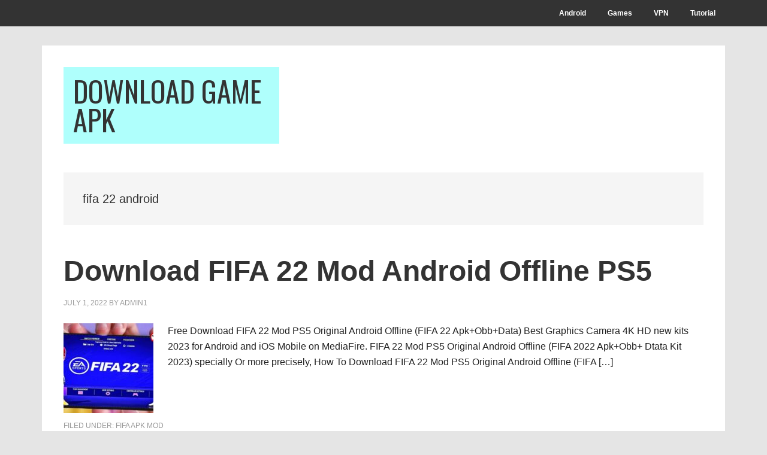

--- FILE ---
content_type: text/html; charset=UTF-8
request_url: https://downloadgameapk.com/tag/fifa-22-android/
body_size: 46169
content:
<!DOCTYPE html>
<html lang="en-US">
<head >
<meta charset="UTF-8" />
		<meta name="robots" content="noindex" />
		<meta name="viewport" content="width=device-width, initial-scale=1" />
<title>fifa 22 android</title>
<meta name='robots' content='max-image-preview:large' />
<link rel='dns-prefetch' href='//www.googletagmanager.com' />
<link rel='dns-prefetch' href='//fonts.googleapis.com' />
<link rel="alternate" type="application/rss+xml" title="Download Game APK &raquo; Feed" href="https://downloadgameapk.com/feed/" />
<link rel="alternate" type="application/rss+xml" title="Download Game APK &raquo; Comments Feed" href="https://downloadgameapk.com/comments/feed/" />
<link rel="alternate" type="application/rss+xml" title="Download Game APK &raquo; fifa 22 android Tag Feed" href="https://downloadgameapk.com/tag/fifa-22-android/feed/" />
<link rel="canonical" href="https://downloadgameapk.com/tag/fifa-22-android/" />
<style id='wp-img-auto-sizes-contain-inline-css' type='text/css'>
img:is([sizes=auto i],[sizes^="auto," i]){contain-intrinsic-size:3000px 1500px}
/*# sourceURL=wp-img-auto-sizes-contain-inline-css */
</style>
<link rel='stylesheet' id='metro-pro-css' href='https://downloadgameapk.com/wp-content/themes/metro-pro-v2.2.2/style.css?ver=2.2.2' type='text/css' media='all' />
<style id='metro-pro-inline-css' type='text/css'>


		a,
		.entry-content a,
		.entry-title a:focus,
		.entry-title a:hover,
		.genesis-nav-menu > .right > a:focus,
		.genesis-nav-menu > .right > a:hover {
			color: #1e73be;
		}
		

		a.social-buttons:focus,
		a.social-buttons:hover,
		button:focus,
		button:hover,
		input:focus[type="button"],
		input:focus[type="reset"],
		input:focus[type="submit"],
		input:hover[type="button"],
		input:hover[type="reset"],
		input:hover[type="submit"],
		.archive-pagination li a:focus,
		.archive-pagination li a:hover,
		.archive-pagination li.active a,
		.button:focus,
		.button:hover,
		.content .entry-meta .entry-comments-link a,
		.entry-content .button:focus,
		.entry-content .button:hover,
		.genesis-nav-menu .current-menu-item > a,
		.genesis-nav-menu a:focus,
		.genesis-nav-menu a:hover,
		.nav-primary .sub-menu a:focus,
		.nav-primary .sub-menu a:hover,
		.nav-secondary .sub-menu a:focus,
		.nav-secondary .sub-menu a:hover,
		.sidebar .enews-widget input[type="submit"],
		.site-title a,
		.site-title a:focus,
		.site-title a:hover {
			background-color: #affffc;
			color: #333333;
		}

		
/*# sourceURL=metro-pro-inline-css */
</style>
<style id='wp-emoji-styles-inline-css' type='text/css'>

	img.wp-smiley, img.emoji {
		display: inline !important;
		border: none !important;
		box-shadow: none !important;
		height: 1em !important;
		width: 1em !important;
		margin: 0 0.07em !important;
		vertical-align: -0.1em !important;
		background: none !important;
		padding: 0 !important;
	}
/*# sourceURL=wp-emoji-styles-inline-css */
</style>
<style id='wp-block-library-inline-css' type='text/css'>
:root{--wp-block-synced-color:#7a00df;--wp-block-synced-color--rgb:122,0,223;--wp-bound-block-color:var(--wp-block-synced-color);--wp-editor-canvas-background:#ddd;--wp-admin-theme-color:#007cba;--wp-admin-theme-color--rgb:0,124,186;--wp-admin-theme-color-darker-10:#006ba1;--wp-admin-theme-color-darker-10--rgb:0,107,160.5;--wp-admin-theme-color-darker-20:#005a87;--wp-admin-theme-color-darker-20--rgb:0,90,135;--wp-admin-border-width-focus:2px}@media (min-resolution:192dpi){:root{--wp-admin-border-width-focus:1.5px}}.wp-element-button{cursor:pointer}:root .has-very-light-gray-background-color{background-color:#eee}:root .has-very-dark-gray-background-color{background-color:#313131}:root .has-very-light-gray-color{color:#eee}:root .has-very-dark-gray-color{color:#313131}:root .has-vivid-green-cyan-to-vivid-cyan-blue-gradient-background{background:linear-gradient(135deg,#00d084,#0693e3)}:root .has-purple-crush-gradient-background{background:linear-gradient(135deg,#34e2e4,#4721fb 50%,#ab1dfe)}:root .has-hazy-dawn-gradient-background{background:linear-gradient(135deg,#faaca8,#dad0ec)}:root .has-subdued-olive-gradient-background{background:linear-gradient(135deg,#fafae1,#67a671)}:root .has-atomic-cream-gradient-background{background:linear-gradient(135deg,#fdd79a,#004a59)}:root .has-nightshade-gradient-background{background:linear-gradient(135deg,#330968,#31cdcf)}:root .has-midnight-gradient-background{background:linear-gradient(135deg,#020381,#2874fc)}:root{--wp--preset--font-size--normal:16px;--wp--preset--font-size--huge:42px}.has-regular-font-size{font-size:1em}.has-larger-font-size{font-size:2.625em}.has-normal-font-size{font-size:var(--wp--preset--font-size--normal)}.has-huge-font-size{font-size:var(--wp--preset--font-size--huge)}.has-text-align-center{text-align:center}.has-text-align-left{text-align:left}.has-text-align-right{text-align:right}.has-fit-text{white-space:nowrap!important}#end-resizable-editor-section{display:none}.aligncenter{clear:both}.items-justified-left{justify-content:flex-start}.items-justified-center{justify-content:center}.items-justified-right{justify-content:flex-end}.items-justified-space-between{justify-content:space-between}.screen-reader-text{border:0;clip-path:inset(50%);height:1px;margin:-1px;overflow:hidden;padding:0;position:absolute;width:1px;word-wrap:normal!important}.screen-reader-text:focus{background-color:#ddd;clip-path:none;color:#444;display:block;font-size:1em;height:auto;left:5px;line-height:normal;padding:15px 23px 14px;text-decoration:none;top:5px;width:auto;z-index:100000}html :where(.has-border-color){border-style:solid}html :where([style*=border-top-color]){border-top-style:solid}html :where([style*=border-right-color]){border-right-style:solid}html :where([style*=border-bottom-color]){border-bottom-style:solid}html :where([style*=border-left-color]){border-left-style:solid}html :where([style*=border-width]){border-style:solid}html :where([style*=border-top-width]){border-top-style:solid}html :where([style*=border-right-width]){border-right-style:solid}html :where([style*=border-bottom-width]){border-bottom-style:solid}html :where([style*=border-left-width]){border-left-style:solid}html :where(img[class*=wp-image-]){height:auto;max-width:100%}:where(figure){margin:0 0 1em}html :where(.is-position-sticky){--wp-admin--admin-bar--position-offset:var(--wp-admin--admin-bar--height,0px)}@media screen and (max-width:600px){html :where(.is-position-sticky){--wp-admin--admin-bar--position-offset:0px}}

/*# sourceURL=wp-block-library-inline-css */
</style><style id='wp-block-categories-inline-css' type='text/css'>
.wp-block-categories{box-sizing:border-box}.wp-block-categories.alignleft{margin-right:2em}.wp-block-categories.alignright{margin-left:2em}.wp-block-categories.wp-block-categories-dropdown.aligncenter{text-align:center}.wp-block-categories .wp-block-categories__label{display:block;width:100%}
/*# sourceURL=https://downloadgameapk.com/wp-includes/blocks/categories/style.min.css */
</style>
<style id='wp-block-latest-posts-inline-css' type='text/css'>
.wp-block-latest-posts{box-sizing:border-box}.wp-block-latest-posts.alignleft{margin-right:2em}.wp-block-latest-posts.alignright{margin-left:2em}.wp-block-latest-posts.wp-block-latest-posts__list{list-style:none}.wp-block-latest-posts.wp-block-latest-posts__list li{clear:both;overflow-wrap:break-word}.wp-block-latest-posts.is-grid{display:flex;flex-wrap:wrap}.wp-block-latest-posts.is-grid li{margin:0 1.25em 1.25em 0;width:100%}@media (min-width:600px){.wp-block-latest-posts.columns-2 li{width:calc(50% - .625em)}.wp-block-latest-posts.columns-2 li:nth-child(2n){margin-right:0}.wp-block-latest-posts.columns-3 li{width:calc(33.33333% - .83333em)}.wp-block-latest-posts.columns-3 li:nth-child(3n){margin-right:0}.wp-block-latest-posts.columns-4 li{width:calc(25% - .9375em)}.wp-block-latest-posts.columns-4 li:nth-child(4n){margin-right:0}.wp-block-latest-posts.columns-5 li{width:calc(20% - 1em)}.wp-block-latest-posts.columns-5 li:nth-child(5n){margin-right:0}.wp-block-latest-posts.columns-6 li{width:calc(16.66667% - 1.04167em)}.wp-block-latest-posts.columns-6 li:nth-child(6n){margin-right:0}}:root :where(.wp-block-latest-posts.is-grid){padding:0}:root :where(.wp-block-latest-posts.wp-block-latest-posts__list){padding-left:0}.wp-block-latest-posts__post-author,.wp-block-latest-posts__post-date{display:block;font-size:.8125em}.wp-block-latest-posts__post-excerpt,.wp-block-latest-posts__post-full-content{margin-bottom:1em;margin-top:.5em}.wp-block-latest-posts__featured-image a{display:inline-block}.wp-block-latest-posts__featured-image img{height:auto;max-width:100%;width:auto}.wp-block-latest-posts__featured-image.alignleft{float:left;margin-right:1em}.wp-block-latest-posts__featured-image.alignright{float:right;margin-left:1em}.wp-block-latest-posts__featured-image.aligncenter{margin-bottom:1em;text-align:center}
/*# sourceURL=https://downloadgameapk.com/wp-includes/blocks/latest-posts/style.min.css */
</style>
<style id='global-styles-inline-css' type='text/css'>
:root{--wp--preset--aspect-ratio--square: 1;--wp--preset--aspect-ratio--4-3: 4/3;--wp--preset--aspect-ratio--3-4: 3/4;--wp--preset--aspect-ratio--3-2: 3/2;--wp--preset--aspect-ratio--2-3: 2/3;--wp--preset--aspect-ratio--16-9: 16/9;--wp--preset--aspect-ratio--9-16: 9/16;--wp--preset--color--black: #000000;--wp--preset--color--cyan-bluish-gray: #abb8c3;--wp--preset--color--white: #ffffff;--wp--preset--color--pale-pink: #f78da7;--wp--preset--color--vivid-red: #cf2e2e;--wp--preset--color--luminous-vivid-orange: #ff6900;--wp--preset--color--luminous-vivid-amber: #fcb900;--wp--preset--color--light-green-cyan: #7bdcb5;--wp--preset--color--vivid-green-cyan: #00d084;--wp--preset--color--pale-cyan-blue: #8ed1fc;--wp--preset--color--vivid-cyan-blue: #0693e3;--wp--preset--color--vivid-purple: #9b51e0;--wp--preset--gradient--vivid-cyan-blue-to-vivid-purple: linear-gradient(135deg,rgb(6,147,227) 0%,rgb(155,81,224) 100%);--wp--preset--gradient--light-green-cyan-to-vivid-green-cyan: linear-gradient(135deg,rgb(122,220,180) 0%,rgb(0,208,130) 100%);--wp--preset--gradient--luminous-vivid-amber-to-luminous-vivid-orange: linear-gradient(135deg,rgb(252,185,0) 0%,rgb(255,105,0) 100%);--wp--preset--gradient--luminous-vivid-orange-to-vivid-red: linear-gradient(135deg,rgb(255,105,0) 0%,rgb(207,46,46) 100%);--wp--preset--gradient--very-light-gray-to-cyan-bluish-gray: linear-gradient(135deg,rgb(238,238,238) 0%,rgb(169,184,195) 100%);--wp--preset--gradient--cool-to-warm-spectrum: linear-gradient(135deg,rgb(74,234,220) 0%,rgb(151,120,209) 20%,rgb(207,42,186) 40%,rgb(238,44,130) 60%,rgb(251,105,98) 80%,rgb(254,248,76) 100%);--wp--preset--gradient--blush-light-purple: linear-gradient(135deg,rgb(255,206,236) 0%,rgb(152,150,240) 100%);--wp--preset--gradient--blush-bordeaux: linear-gradient(135deg,rgb(254,205,165) 0%,rgb(254,45,45) 50%,rgb(107,0,62) 100%);--wp--preset--gradient--luminous-dusk: linear-gradient(135deg,rgb(255,203,112) 0%,rgb(199,81,192) 50%,rgb(65,88,208) 100%);--wp--preset--gradient--pale-ocean: linear-gradient(135deg,rgb(255,245,203) 0%,rgb(182,227,212) 50%,rgb(51,167,181) 100%);--wp--preset--gradient--electric-grass: linear-gradient(135deg,rgb(202,248,128) 0%,rgb(113,206,126) 100%);--wp--preset--gradient--midnight: linear-gradient(135deg,rgb(2,3,129) 0%,rgb(40,116,252) 100%);--wp--preset--font-size--small: 13px;--wp--preset--font-size--medium: 20px;--wp--preset--font-size--large: 36px;--wp--preset--font-size--x-large: 42px;--wp--preset--spacing--20: 0.44rem;--wp--preset--spacing--30: 0.67rem;--wp--preset--spacing--40: 1rem;--wp--preset--spacing--50: 1.5rem;--wp--preset--spacing--60: 2.25rem;--wp--preset--spacing--70: 3.38rem;--wp--preset--spacing--80: 5.06rem;--wp--preset--shadow--natural: 6px 6px 9px rgba(0, 0, 0, 0.2);--wp--preset--shadow--deep: 12px 12px 50px rgba(0, 0, 0, 0.4);--wp--preset--shadow--sharp: 6px 6px 0px rgba(0, 0, 0, 0.2);--wp--preset--shadow--outlined: 6px 6px 0px -3px rgb(255, 255, 255), 6px 6px rgb(0, 0, 0);--wp--preset--shadow--crisp: 6px 6px 0px rgb(0, 0, 0);}:where(.is-layout-flex){gap: 0.5em;}:where(.is-layout-grid){gap: 0.5em;}body .is-layout-flex{display: flex;}.is-layout-flex{flex-wrap: wrap;align-items: center;}.is-layout-flex > :is(*, div){margin: 0;}body .is-layout-grid{display: grid;}.is-layout-grid > :is(*, div){margin: 0;}:where(.wp-block-columns.is-layout-flex){gap: 2em;}:where(.wp-block-columns.is-layout-grid){gap: 2em;}:where(.wp-block-post-template.is-layout-flex){gap: 1.25em;}:where(.wp-block-post-template.is-layout-grid){gap: 1.25em;}.has-black-color{color: var(--wp--preset--color--black) !important;}.has-cyan-bluish-gray-color{color: var(--wp--preset--color--cyan-bluish-gray) !important;}.has-white-color{color: var(--wp--preset--color--white) !important;}.has-pale-pink-color{color: var(--wp--preset--color--pale-pink) !important;}.has-vivid-red-color{color: var(--wp--preset--color--vivid-red) !important;}.has-luminous-vivid-orange-color{color: var(--wp--preset--color--luminous-vivid-orange) !important;}.has-luminous-vivid-amber-color{color: var(--wp--preset--color--luminous-vivid-amber) !important;}.has-light-green-cyan-color{color: var(--wp--preset--color--light-green-cyan) !important;}.has-vivid-green-cyan-color{color: var(--wp--preset--color--vivid-green-cyan) !important;}.has-pale-cyan-blue-color{color: var(--wp--preset--color--pale-cyan-blue) !important;}.has-vivid-cyan-blue-color{color: var(--wp--preset--color--vivid-cyan-blue) !important;}.has-vivid-purple-color{color: var(--wp--preset--color--vivid-purple) !important;}.has-black-background-color{background-color: var(--wp--preset--color--black) !important;}.has-cyan-bluish-gray-background-color{background-color: var(--wp--preset--color--cyan-bluish-gray) !important;}.has-white-background-color{background-color: var(--wp--preset--color--white) !important;}.has-pale-pink-background-color{background-color: var(--wp--preset--color--pale-pink) !important;}.has-vivid-red-background-color{background-color: var(--wp--preset--color--vivid-red) !important;}.has-luminous-vivid-orange-background-color{background-color: var(--wp--preset--color--luminous-vivid-orange) !important;}.has-luminous-vivid-amber-background-color{background-color: var(--wp--preset--color--luminous-vivid-amber) !important;}.has-light-green-cyan-background-color{background-color: var(--wp--preset--color--light-green-cyan) !important;}.has-vivid-green-cyan-background-color{background-color: var(--wp--preset--color--vivid-green-cyan) !important;}.has-pale-cyan-blue-background-color{background-color: var(--wp--preset--color--pale-cyan-blue) !important;}.has-vivid-cyan-blue-background-color{background-color: var(--wp--preset--color--vivid-cyan-blue) !important;}.has-vivid-purple-background-color{background-color: var(--wp--preset--color--vivid-purple) !important;}.has-black-border-color{border-color: var(--wp--preset--color--black) !important;}.has-cyan-bluish-gray-border-color{border-color: var(--wp--preset--color--cyan-bluish-gray) !important;}.has-white-border-color{border-color: var(--wp--preset--color--white) !important;}.has-pale-pink-border-color{border-color: var(--wp--preset--color--pale-pink) !important;}.has-vivid-red-border-color{border-color: var(--wp--preset--color--vivid-red) !important;}.has-luminous-vivid-orange-border-color{border-color: var(--wp--preset--color--luminous-vivid-orange) !important;}.has-luminous-vivid-amber-border-color{border-color: var(--wp--preset--color--luminous-vivid-amber) !important;}.has-light-green-cyan-border-color{border-color: var(--wp--preset--color--light-green-cyan) !important;}.has-vivid-green-cyan-border-color{border-color: var(--wp--preset--color--vivid-green-cyan) !important;}.has-pale-cyan-blue-border-color{border-color: var(--wp--preset--color--pale-cyan-blue) !important;}.has-vivid-cyan-blue-border-color{border-color: var(--wp--preset--color--vivid-cyan-blue) !important;}.has-vivid-purple-border-color{border-color: var(--wp--preset--color--vivid-purple) !important;}.has-vivid-cyan-blue-to-vivid-purple-gradient-background{background: var(--wp--preset--gradient--vivid-cyan-blue-to-vivid-purple) !important;}.has-light-green-cyan-to-vivid-green-cyan-gradient-background{background: var(--wp--preset--gradient--light-green-cyan-to-vivid-green-cyan) !important;}.has-luminous-vivid-amber-to-luminous-vivid-orange-gradient-background{background: var(--wp--preset--gradient--luminous-vivid-amber-to-luminous-vivid-orange) !important;}.has-luminous-vivid-orange-to-vivid-red-gradient-background{background: var(--wp--preset--gradient--luminous-vivid-orange-to-vivid-red) !important;}.has-very-light-gray-to-cyan-bluish-gray-gradient-background{background: var(--wp--preset--gradient--very-light-gray-to-cyan-bluish-gray) !important;}.has-cool-to-warm-spectrum-gradient-background{background: var(--wp--preset--gradient--cool-to-warm-spectrum) !important;}.has-blush-light-purple-gradient-background{background: var(--wp--preset--gradient--blush-light-purple) !important;}.has-blush-bordeaux-gradient-background{background: var(--wp--preset--gradient--blush-bordeaux) !important;}.has-luminous-dusk-gradient-background{background: var(--wp--preset--gradient--luminous-dusk) !important;}.has-pale-ocean-gradient-background{background: var(--wp--preset--gradient--pale-ocean) !important;}.has-electric-grass-gradient-background{background: var(--wp--preset--gradient--electric-grass) !important;}.has-midnight-gradient-background{background: var(--wp--preset--gradient--midnight) !important;}.has-small-font-size{font-size: var(--wp--preset--font-size--small) !important;}.has-medium-font-size{font-size: var(--wp--preset--font-size--medium) !important;}.has-large-font-size{font-size: var(--wp--preset--font-size--large) !important;}.has-x-large-font-size{font-size: var(--wp--preset--font-size--x-large) !important;}
/*# sourceURL=global-styles-inline-css */
</style>

<style id='classic-theme-styles-inline-css' type='text/css'>
/*! This file is auto-generated */
.wp-block-button__link{color:#fff;background-color:#32373c;border-radius:9999px;box-shadow:none;text-decoration:none;padding:calc(.667em + 2px) calc(1.333em + 2px);font-size:1.125em}.wp-block-file__button{background:#32373c;color:#fff;text-decoration:none}
/*# sourceURL=/wp-includes/css/classic-themes.min.css */
</style>
<link rel='stylesheet' id='crp-style-rounded-thumbs-css' href='https://downloadgameapk.com/wp-content/plugins/contextual-related-posts/css/rounded-thumbs.min.css?ver=4.1.0' type='text/css' media='all' />
<style id='crp-style-rounded-thumbs-inline-css' type='text/css'>

			.crp_related.crp-rounded-thumbs a {
				width: 150px;
                height: 150px;
				text-decoration: none;
			}
			.crp_related.crp-rounded-thumbs img {
				max-width: 150px;
				margin: auto;
			}
			.crp_related.crp-rounded-thumbs .crp_title {
				width: 100%;
			}
			
/*# sourceURL=crp-style-rounded-thumbs-inline-css */
</style>
<link rel='stylesheet' id='dashicons-css' href='https://downloadgameapk.com/wp-includes/css/dashicons.min.css?ver=0beab0b6343cd609d1eb30c7cef5898c' type='text/css' media='all' />
<link rel='stylesheet' id='google-font-css' href='//fonts.googleapis.com/css?family=Oswald%3A400&#038;ver=2.2.2' type='text/css' media='all' />
<script type="text/javascript" src="https://downloadgameapk.com/wp-includes/js/jquery/jquery.min.js?ver=3.7.1" id="jquery-core-js"></script>
<script type="text/javascript" src="https://downloadgameapk.com/wp-includes/js/jquery/jquery-migrate.min.js?ver=3.4.1" id="jquery-migrate-js"></script>

<!-- Google tag (gtag.js) snippet added by Site Kit -->
<!-- Google Analytics snippet added by Site Kit -->
<script type="text/javascript" src="https://www.googletagmanager.com/gtag/js?id=GT-573W9Z3" id="google_gtagjs-js" async></script>
<script type="text/javascript" id="google_gtagjs-js-after">
/* <![CDATA[ */
window.dataLayer = window.dataLayer || [];function gtag(){dataLayer.push(arguments);}
gtag("set","linker",{"domains":["downloadgameapk.com"]});
gtag("js", new Date());
gtag("set", "developer_id.dZTNiMT", true);
gtag("config", "GT-573W9Z3");
//# sourceURL=google_gtagjs-js-after
/* ]]> */
</script>
<link rel="https://api.w.org/" href="https://downloadgameapk.com/wp-json/" /><link rel="alternate" title="JSON" type="application/json" href="https://downloadgameapk.com/wp-json/wp/v2/tags/2851" /><link rel="EditURI" type="application/rsd+xml" title="RSD" href="https://downloadgameapk.com/xmlrpc.php?rsd" />
<meta name="generator" content="Site Kit by Google 1.171.0" /><link rel="next" href="https://downloadgameapk.com/tag/fifa-22-android/page/2/" />





<meta name="google-site-verification" content="ZdZLcWXrf6mE28GHrgvgeeNWlro0lHUsQu2UyKEaY5s" />


<!-- Google Tag Manager -->
<script>(function(w,d,s,l,i){w[l]=w[l]||[];w[l].push({'gtm.start':
new Date().getTime(),event:'gtm.js'});var f=d.getElementsByTagName(s)[0],
j=d.createElement(s),dl=l!='dataLayer'?'&l='+l:'';j.async=true;j.src=
'https://www.googletagmanager.com/gtm.js?id='+i+dl;f.parentNode.insertBefore(j,f);
})(window,document,'script','dataLayer','GTM-PFX4JV3Q');</script>
<!-- End Google Tag Manager -->

<!-- Google tag (gtag.js) -->
<script async src="https://www.googletagmanager.com/gtag/js?id=G-N2RMRZG6PH"></script>
<script>
  window.dataLayer = window.dataLayer || [];
  function gtag(){dataLayer.push(arguments);}
  gtag('js', new Date());

  gtag('config', 'G-N2RMRZG6PH');
</script><style type="text/css" id="custom-background-css">
body.custom-background { background-color: #e5e5e5; }
</style>
	
<!-- Google Tag Manager snippet added by Site Kit -->
<script type="text/javascript">
/* <![CDATA[ */

			( function( w, d, s, l, i ) {
				w[l] = w[l] || [];
				w[l].push( {'gtm.start': new Date().getTime(), event: 'gtm.js'} );
				var f = d.getElementsByTagName( s )[0],
					j = d.createElement( s ), dl = l != 'dataLayer' ? '&l=' + l : '';
				j.async = true;
				j.src = 'https://www.googletagmanager.com/gtm.js?id=' + i + dl;
				f.parentNode.insertBefore( j, f );
			} )( window, document, 'script', 'dataLayer', 'GTM-PFX4JV3Q' );
			
/* ]]> */
</script>

<!-- End Google Tag Manager snippet added by Site Kit -->
<link rel="icon" href="https://downloadgameapk.com/wp-content/uploads/2020/05/cropped-downloadgameapk-32x32.png" sizes="32x32" />
<link rel="icon" href="https://downloadgameapk.com/wp-content/uploads/2020/05/cropped-downloadgameapk-192x192.png" sizes="192x192" />
<link rel="apple-touch-icon" href="https://downloadgameapk.com/wp-content/uploads/2020/05/cropped-downloadgameapk-180x180.png" />
<meta name="msapplication-TileImage" content="https://downloadgameapk.com/wp-content/uploads/2020/05/cropped-downloadgameapk-270x270.png" />
</head>
<body data-rsssl=1 class="archive tag tag-fifa-22-android tag-2851 custom-background wp-theme-genesis wp-child-theme-metro-pro-v222 full-width-content genesis-breadcrumbs-hidden genesis-footer-widgets-visible" itemscope itemtype="https://schema.org/WebPage">		<!-- Google Tag Manager (noscript) snippet added by Site Kit -->
		<noscript>
			<iframe src="https://www.googletagmanager.com/ns.html?id=GTM-PFX4JV3Q" height="0" width="0" style="display:none;visibility:hidden"></iframe>
		</noscript>
		<!-- End Google Tag Manager (noscript) snippet added by Site Kit -->
		<div class="site-container"><ul class="genesis-skip-link"><li><a href="#genesis-content" class="screen-reader-shortcut"> Skip to main content</a></li><li><a href="#genesis-footer-widgets" class="screen-reader-shortcut"> Skip to footer</a></li></ul><nav class="nav-secondary" aria-label="Secondary" itemscope itemtype="https://schema.org/SiteNavigationElement"><div class="wrap"><ul id="menu-menu1" class="menu genesis-nav-menu menu-secondary js-superfish"><li id="menu-item-183" class="menu-item menu-item-type-taxonomy menu-item-object-category menu-item-183"><a href="https://downloadgameapk.com/category/android/" itemprop="url"><span itemprop="name">Android</span></a></li>
<li id="menu-item-184" class="menu-item menu-item-type-taxonomy menu-item-object-category menu-item-has-children menu-item-184"><a href="https://downloadgameapk.com/category/games/" itemprop="url"><span itemprop="name">Games</span></a>
<ul class="sub-menu">
	<li id="menu-item-186" class="menu-item menu-item-type-taxonomy menu-item-object-category menu-item-186"><a href="https://downloadgameapk.com/category/games/dls-apk-mod/" itemprop="url"><span itemprop="name">DLS APK Mod</span></a></li>
	<li id="menu-item-188" class="menu-item menu-item-type-taxonomy menu-item-object-category menu-item-188"><a href="https://downloadgameapk.com/category/games/fts-apk-mod/" itemprop="url"><span itemprop="name">FTS APK Mod</span></a></li>
	<li id="menu-item-187" class="menu-item menu-item-type-taxonomy menu-item-object-category menu-item-187"><a href="https://downloadgameapk.com/category/games/fifa-apk-mod/" itemprop="url"><span itemprop="name">FIFA APK Mod</span></a></li>
	<li id="menu-item-189" class="menu-item menu-item-type-taxonomy menu-item-object-category menu-item-189"><a href="https://downloadgameapk.com/category/games/pes-apk-obb/" itemprop="url"><span itemprop="name">PES APK Obb</span></a></li>
	<li id="menu-item-190" class="menu-item menu-item-type-taxonomy menu-item-object-category menu-item-190"><a href="https://downloadgameapk.com/category/games/ppsspp-games/" itemprop="url"><span itemprop="name">PPSSPP Games</span></a></li>
</ul>
</li>
<li id="menu-item-940" class="menu-item menu-item-type-taxonomy menu-item-object-category menu-item-940"><a href="https://downloadgameapk.com/category/vpn/" itemprop="url"><span itemprop="name">VPN</span></a></li>
<li id="menu-item-185" class="menu-item menu-item-type-taxonomy menu-item-object-category menu-item-185"><a href="https://downloadgameapk.com/category/tutorial/" itemprop="url"><span itemprop="name">Tutorial</span></a></li>
</ul></div></nav><div class="site-container-wrap"><header class="site-header" itemscope itemtype="https://schema.org/WPHeader"><div class="wrap"><div class="title-area"><p class="site-title" itemprop="headline"><a href="https://downloadgameapk.com/">Download Game APK</a></p><p class="site-description" itemprop="description">Download Android APK Mod Games 2025</p></div><div class="widget-area header-widget-area"><section id="custom_html-5" class="widget_text widget widget_custom_html"><div class="widget_text widget-wrap"><div class="textwidget custom-html-widget"><script type="text/javascript">
	atOptions = {
		'key' : '0d730d34053f2ddbb345e1a1d5da32e3',
		'format' : 'iframe',
		'height' : 250,
		'width' : 300,
		'params' : {}
	};
</script>
</div></div></section>
</div></div></header><div class="site-inner"><div class="content-sidebar-wrap"><main class="content" id="genesis-content"><div class="archive-description taxonomy-archive-description taxonomy-description"><h1 class="archive-title">fifa 22 android</h1></div><article class="post-1916 post type-post status-publish format-standard has-post-thumbnail category-fifa-apk-mod tag-android tag-android-fifa-2022 tag-apk tag-arsenal tag-barcelona tag-chelsea tag-download tag-download-fifa-22-android tag-ffa-22-kit-2023 tag-fifa tag-fifa-14-apk tag-fifa-2022 tag-fifa-2022-mod-fifa-14-apk-offline tag-fifa-22 tag-fifa-22-android tag-fifa-22-apk tag-fifa-22-download tag-fifa-22-hack tag-fifa-22-messi tag-fifa-22-mod-apkobbdata tag-fifa-22-offline tag-fifa-22-ps5 tag-fifa-22-ronaldo tag-fifa22-apk tag-kits-2023 tag-offline tag-real-madrid entry" itemscope itemtype="https://schema.org/CreativeWork"><header class="entry-header"><h2 class="entry-title" itemprop="headline"><a class="entry-title-link" rel="bookmark" href="https://downloadgameapk.com/download-fifa-22-mod-android-offline-ps5/">Download FIFA 22 Mod Android Offline PS5</a></h2>
<p class="entry-meta"><time class="entry-time" itemprop="datePublished" datetime="2022-07-01T19:09:15+00:00">July 1, 2022</time> by <span class="entry-author" itemprop="author" itemscope itemtype="https://schema.org/Person"><a href="https://downloadgameapk.com/author/admin1/" class="entry-author-link" rel="author" itemprop="url"><span class="entry-author-name" itemprop="name">admin1</span></a></span>  </p></header><div class="entry-content" itemprop="text"><a class="entry-image-link" href="https://downloadgameapk.com/download-fifa-22-mod-android-offline-ps5/" aria-hidden="true" tabindex="-1"><img width="150" height="150" src="https://downloadgameapk.com/wp-content/uploads/2022/07/Download-FIFA-22-Mod-Android-Offline-PS5-Graphics-4K-HD-150x150.jpg" class="alignleft post-image entry-image" alt="Download FIFA 22 Mod Android Offline PS5" itemprop="image" decoding="async" srcset="https://downloadgameapk.com/wp-content/uploads/2022/07/Download-FIFA-22-Mod-Android-Offline-PS5-Graphics-4K-HD-150x150.jpg 150w, https://downloadgameapk.com/wp-content/uploads/2022/07/Download-FIFA-22-Mod-Android-Offline-PS5-Graphics-4K-HD-250x250.jpg 250w" sizes="(max-width: 150px) 100vw, 150px" /></a><p>Free Download FIFA 22 Mod PS5 Original Android Offline (FIFA 22 Apk+Obb+Data) Best Graphics Camera 4K HD new kits 2023 for Android and iOS Mobile on MediaFire. FIFA 22 Mod PS5 Original Android Offline (FIFA 2022 Apk+Obb+ Dtata Kit 2023) specially Or more precisely, How To Download FIFA 22 Mod PS5 Original Android Offline (FIFA [&hellip;]</p>
</div><footer class="entry-footer"><p class="entry-meta"><span class="entry-categories">Filed Under: <a href="https://downloadgameapk.com/category/games/fifa-apk-mod/" rel="category tag">FIFA APK Mod</a></span> <span class="entry-tags">Tagged With: <a href="https://downloadgameapk.com/tag/android/" rel="tag">android</a>, <a href="https://downloadgameapk.com/tag/android-fifa-2022/" rel="tag">android fifa 2022</a>, <a href="https://downloadgameapk.com/tag/apk/" rel="tag">apk</a>, <a href="https://downloadgameapk.com/tag/arsenal/" rel="tag">arsenal</a>, <a href="https://downloadgameapk.com/tag/barcelona/" rel="tag">barcelona</a>, <a href="https://downloadgameapk.com/tag/chelsea/" rel="tag">chelsea</a>, <a href="https://downloadgameapk.com/tag/download/" rel="tag">download</a>, <a href="https://downloadgameapk.com/tag/download-fifa-22-android/" rel="tag">download fifa 22 android</a>, <a href="https://downloadgameapk.com/tag/ffa-22-kit-2023/" rel="tag">ffa 22 kit 2023</a>, <a href="https://downloadgameapk.com/tag/fifa/" rel="tag">fifa</a>, <a href="https://downloadgameapk.com/tag/fifa-14-apk/" rel="tag">fifa 14 apk</a>, <a href="https://downloadgameapk.com/tag/fifa-2022/" rel="tag">fifa 2022</a>, <a href="https://downloadgameapk.com/tag/fifa-2022-mod-fifa-14-apk-offline/" rel="tag">fifa 2022 mod fifa 14 apk offline</a>, <a href="https://downloadgameapk.com/tag/fifa-22/" rel="tag">fifa 22</a>, <a href="https://downloadgameapk.com/tag/fifa-22-android/" rel="tag">fifa 22 android</a>, <a href="https://downloadgameapk.com/tag/fifa-22-apk/" rel="tag">fifa 22 apk</a>, <a href="https://downloadgameapk.com/tag/fifa-22-download/" rel="tag">fifa 22 download</a>, <a href="https://downloadgameapk.com/tag/fifa-22-hack/" rel="tag">fifa 22 hack</a>, <a href="https://downloadgameapk.com/tag/fifa-22-messi/" rel="tag">fifa 22 messi</a>, <a href="https://downloadgameapk.com/tag/fifa-22-mod-apkobbdata/" rel="tag">fifa 22 mod apk+obb+data</a>, <a href="https://downloadgameapk.com/tag/fifa-22-offline/" rel="tag">fifa 22 offline</a>, <a href="https://downloadgameapk.com/tag/fifa-22-ps5/" rel="tag">fifa 22 ps5</a>, <a href="https://downloadgameapk.com/tag/fifa-22-ronaldo/" rel="tag">fifa 22 ronaldo</a>, <a href="https://downloadgameapk.com/tag/fifa22-apk/" rel="tag">fifa22.apk</a>, <a href="https://downloadgameapk.com/tag/kits-2023/" rel="tag">kits 2023</a>, <a href="https://downloadgameapk.com/tag/offline/" rel="tag">offline</a>, <a href="https://downloadgameapk.com/tag/real-madrid/" rel="tag">real madrid</a></span></p></footer></article><article class="post-1885 post type-post status-publish format-standard has-post-thumbnail category-fifa-apk-mod category-ppsspp-games tag-android tag-download tag-fifa tag-fifa-14-android-mod-apk tag-fifa-2022 tag-fifa-2022-android tag-fifa-2022-android-apk-download tag-fifa-2022-android-download tag-fifa-2022-android-no-verification tag-fifa-22 tag-fifa-22-android tag-fifa-22-android-download tag-fifa-22-android-mod-apk tag-fifa-22-android-offline tag-fifa-22-android-offline-best-graphics-ps5-download tag-fifa-22-apk-android-offline-best-graphics-ps5 tag-fifa-22-hack tag-fifa-22-kits-2023 tag-fifa-22-mod-offline-android-real-face tag-fifa-22-offline tag-fifa-22-offline-modes tag-fifa-22-offline-volta tag-fifa-22-patch tag-fifa-22-ppsspp-new-kits-2023 tag-fifa-23-apk tag-fifa-iso tag-fifa22 tag-games tag-offline tag-soccer entry" itemscope itemtype="https://schema.org/CreativeWork"><header class="entry-header"><h2 class="entry-title" itemprop="headline"><a class="entry-title-link" rel="bookmark" href="https://downloadgameapk.com/fifa-22-ppsspp-new-kits-2023-download-for-android-ios/">FIFA 22 PPSSPP New Kits 2023 Download for Android &#038; iOS</a></h2>
<p class="entry-meta"><time class="entry-time" itemprop="datePublished" datetime="2022-06-20T20:19:51+00:00">June 20, 2022</time> by <span class="entry-author" itemprop="author" itemscope itemtype="https://schema.org/Person"><a href="https://downloadgameapk.com/author/admin1/" class="entry-author-link" rel="author" itemprop="url"><span class="entry-author-name" itemprop="name">admin1</span></a></span>  </p></header><div class="entry-content" itemprop="text"><a class="entry-image-link" href="https://downloadgameapk.com/fifa-22-ppsspp-new-kits-2023-download-for-android-ios/" aria-hidden="true" tabindex="-1"><img width="150" height="150" src="https://downloadgameapk.com/wp-content/uploads/2022/06/FIFA-22-PPSSPP-New-Kits-2023-Android-and-iOS-Download-150x150.jpg" class="alignleft post-image entry-image" alt="FIFA 22 PPSSPP New Kits 2023 Download for Android &amp; iOS" itemprop="image" decoding="async" loading="lazy" srcset="https://downloadgameapk.com/wp-content/uploads/2022/06/FIFA-22-PPSSPP-New-Kits-2023-Android-and-iOS-Download-150x150.jpg 150w, https://downloadgameapk.com/wp-content/uploads/2022/06/FIFA-22-PPSSPP-New-Kits-2023-Android-and-iOS-Download-250x250.jpg 250w" sizes="auto, (max-width: 150px) 100vw, 150px" /></a><p>Download FIFA 22 PPSSPP PSP Android Offline Camera PS5 New Kit 2023 Latest Tranfer FIFA 2022 iSO Offline PPSSPP Gold Emulator + SaveData + Textures zip file on mediafire. FIFA 22 PPSSPP ISO Zip File Download For Android (FIFA 2022 PSP) FIFA 2022 PPSSPP Offline Download – FIFA 2022 PSP ISO file English ( PS5 [&hellip;]</p>
</div><footer class="entry-footer"><p class="entry-meta"><span class="entry-categories">Filed Under: <a href="https://downloadgameapk.com/category/games/fifa-apk-mod/" rel="category tag">FIFA APK Mod</a>, <a href="https://downloadgameapk.com/category/games/ppsspp-games/" rel="category tag">PPSSPP Games</a></span> <span class="entry-tags">Tagged With: <a href="https://downloadgameapk.com/tag/android/" rel="tag">android</a>, <a href="https://downloadgameapk.com/tag/download/" rel="tag">download</a>, <a href="https://downloadgameapk.com/tag/fifa/" rel="tag">fifa</a>, <a href="https://downloadgameapk.com/tag/fifa-14-android-mod-apk/" rel="tag">fifa 14 android mod apk</a>, <a href="https://downloadgameapk.com/tag/fifa-2022/" rel="tag">fifa 2022</a>, <a href="https://downloadgameapk.com/tag/fifa-2022-android/" rel="tag">fifa 2022 android</a>, <a href="https://downloadgameapk.com/tag/fifa-2022-android-apk-download/" rel="tag">fifa 2022 android apk download</a>, <a href="https://downloadgameapk.com/tag/fifa-2022-android-download/" rel="tag">fifa 2022 android download</a>, <a href="https://downloadgameapk.com/tag/fifa-2022-android-no-verification/" rel="tag">fifa 2022 android no verification</a>, <a href="https://downloadgameapk.com/tag/fifa-22/" rel="tag">fifa 22</a>, <a href="https://downloadgameapk.com/tag/fifa-22-android/" rel="tag">fifa 22 android</a>, <a href="https://downloadgameapk.com/tag/fifa-22-android-download/" rel="tag">fifa 22 android download</a>, <a href="https://downloadgameapk.com/tag/fifa-22-android-mod-apk/" rel="tag">fifa 22 android mod apk</a>, <a href="https://downloadgameapk.com/tag/fifa-22-android-offline/" rel="tag">fifa 22 android offline</a>, <a href="https://downloadgameapk.com/tag/fifa-22-android-offline-best-graphics-ps5-download/" rel="tag">fifa 22 android offline best graphics ps5 download</a>, <a href="https://downloadgameapk.com/tag/fifa-22-apk-android-offline-best-graphics-ps5/" rel="tag">fifa 22 apk android offline best graphics ps5</a>, <a href="https://downloadgameapk.com/tag/fifa-22-hack/" rel="tag">fifa 22 hack</a>, <a href="https://downloadgameapk.com/tag/fifa-22-kits-2023/" rel="tag">fifa 22 kits 2023</a>, <a href="https://downloadgameapk.com/tag/fifa-22-mod-offline-android-real-face/" rel="tag">fifa 22 mod offline android real face</a>, <a href="https://downloadgameapk.com/tag/fifa-22-offline/" rel="tag">fifa 22 offline</a>, <a href="https://downloadgameapk.com/tag/fifa-22-offline-modes/" rel="tag">fifa 22 offline modes</a>, <a href="https://downloadgameapk.com/tag/fifa-22-offline-volta/" rel="tag">fifa 22 offline volta</a>, <a href="https://downloadgameapk.com/tag/fifa-22-patch/" rel="tag">fifa 22 patch</a>, <a href="https://downloadgameapk.com/tag/fifa-22-ppsspp-new-kits-2023/" rel="tag">fifa 22 ppsspp new kits 2023</a>, <a href="https://downloadgameapk.com/tag/fifa-23-apk/" rel="tag">fifa 23 apk</a>, <a href="https://downloadgameapk.com/tag/fifa-iso/" rel="tag">fifa iso</a>, <a href="https://downloadgameapk.com/tag/fifa22/" rel="tag">fifa22</a>, <a href="https://downloadgameapk.com/tag/games/" rel="tag">Games</a>, <a href="https://downloadgameapk.com/tag/offline/" rel="tag">offline</a>, <a href="https://downloadgameapk.com/tag/soccer/" rel="tag">soccer</a></span></p></footer></article><article class="post-1828 post type-post status-publish format-standard has-post-thumbnail category-fifa-apk-mod tag-android tag-apk tag-download tag-download-fifa-16-zip tag-dress tag-faces tag-fifa tag-fifa-16-mod tag-fifa-16-mod-2022 tag-fifa-16-mod-apk tag-fifa-16-mod-fifa-2022-apk tag-fifa-16-mod-fifa-22 tag-fifa-16-mod-fifa-22-android tag-fifa-16-mod-fifa-22-data tag-fifa-16-mod-fifa-22-mod-apk tag-fifa-16-mod-fifa-22-unlimited-coins tag-fifa-16-new-servers tag-fifa-16-offline tag-fifa-16-offlline tag-fifa-16-patch-download tag-fifa-16-patch-fifa-22 tag-fifa-22-android tag-fifa16 tag-fifa16-apk tag-fifa16-app tag-free tag-game tag-kit tag-mod tag-offline tag-soccer tag-sport tag-stadium tag-update entry" itemscope itemtype="https://schema.org/CreativeWork"><header class="entry-header"><h2 class="entry-title" itemprop="headline"><a class="entry-title-link" rel="bookmark" href="https://downloadgameapk.com/fifa-16-mod-2022-android-offline-download/">FIFA 16 Mod 2022 Android Offline Download</a></h2>
<p class="entry-meta"><time class="entry-time" itemprop="datePublished" datetime="2022-05-24T15:40:00+00:00">May 24, 2022</time> by <span class="entry-author" itemprop="author" itemscope itemtype="https://schema.org/Person"><a href="https://downloadgameapk.com/author/admin1/" class="entry-author-link" rel="author" itemprop="url"><span class="entry-author-name" itemprop="name">admin1</span></a></span>  </p></header><div class="entry-content" itemprop="text"><a class="entry-image-link" href="https://downloadgameapk.com/fifa-16-mod-2022-android-offline-download/" aria-hidden="true" tabindex="-1"><img width="150" height="150" src="https://downloadgameapk.com/wp-content/uploads/2022/05/FIFA-16-APK-Mod-2022-Android-Offline-Download-150x150.jpg" class="alignleft post-image entry-image" alt="FIFA 16 Mod 2022 Android Offline Download" itemprop="image" decoding="async" loading="lazy" srcset="https://downloadgameapk.com/wp-content/uploads/2022/05/FIFA-16-APK-Mod-2022-Android-Offline-Download-150x150.jpg 150w, https://downloadgameapk.com/wp-content/uploads/2022/05/FIFA-16-APK-Mod-2022-Android-Offline-Download-250x250.jpg 250w" sizes="auto, (max-width: 150px) 100vw, 150px" /></a><p>FIFA 16 Mod FIFA 2022 Mobile Android Offline 700MB Update New Kits &amp; Transfers Best HD Graphics English Version Download FIFA 16 zip Android latest version on mediafire. FIFA 16 Mod fifa 2022 is 100% offline and doesn’t require internet connections. FIFA 22 Mod fifa 16 Apk+data+Obb free download is a replica of FIFA for [&hellip;]</p>
</div><footer class="entry-footer"><p class="entry-meta"><span class="entry-categories">Filed Under: <a href="https://downloadgameapk.com/category/games/fifa-apk-mod/" rel="category tag">FIFA APK Mod</a></span> <span class="entry-tags">Tagged With: <a href="https://downloadgameapk.com/tag/android/" rel="tag">android</a>, <a href="https://downloadgameapk.com/tag/apk/" rel="tag">apk</a>, <a href="https://downloadgameapk.com/tag/download/" rel="tag">download</a>, <a href="https://downloadgameapk.com/tag/download-fifa-16-zip/" rel="tag">download fifa 16 zip</a>, <a href="https://downloadgameapk.com/tag/dress/" rel="tag">dress</a>, <a href="https://downloadgameapk.com/tag/faces/" rel="tag">faces</a>, <a href="https://downloadgameapk.com/tag/fifa/" rel="tag">fifa</a>, <a href="https://downloadgameapk.com/tag/fifa-16-mod/" rel="tag">fifa 16 mod</a>, <a href="https://downloadgameapk.com/tag/fifa-16-mod-2022/" rel="tag">fifa 16 mod 2022</a>, <a href="https://downloadgameapk.com/tag/fifa-16-mod-apk/" rel="tag">fifa 16 mod apk</a>, <a href="https://downloadgameapk.com/tag/fifa-16-mod-fifa-2022-apk/" rel="tag">fifa 16 mod fifa 2022 apk</a>, <a href="https://downloadgameapk.com/tag/fifa-16-mod-fifa-22/" rel="tag">fifa 16 mod fifa 22</a>, <a href="https://downloadgameapk.com/tag/fifa-16-mod-fifa-22-android/" rel="tag">fifa 16 mod fifa 22 android</a>, <a href="https://downloadgameapk.com/tag/fifa-16-mod-fifa-22-data/" rel="tag">fifa 16 mod fifa 22 data</a>, <a href="https://downloadgameapk.com/tag/fifa-16-mod-fifa-22-mod-apk/" rel="tag">fifa 16 mod fifa 22 mod apk</a>, <a href="https://downloadgameapk.com/tag/fifa-16-mod-fifa-22-unlimited-coins/" rel="tag">fifa 16 mod fifa 22 unlimited coins</a>, <a href="https://downloadgameapk.com/tag/fifa-16-new-servers/" rel="tag">fifa 16 new servers</a>, <a href="https://downloadgameapk.com/tag/fifa-16-offline/" rel="tag">fifa 16 offline</a>, <a href="https://downloadgameapk.com/tag/fifa-16-offlline/" rel="tag">fifa 16 offlline</a>, <a href="https://downloadgameapk.com/tag/fifa-16-patch-download/" rel="tag">fifa 16 patch download</a>, <a href="https://downloadgameapk.com/tag/fifa-16-patch-fifa-22/" rel="tag">fifa 16 patch fifa 22</a>, <a href="https://downloadgameapk.com/tag/fifa-22-android/" rel="tag">fifa 22 android</a>, <a href="https://downloadgameapk.com/tag/fifa16/" rel="tag">fifa16</a>, <a href="https://downloadgameapk.com/tag/fifa16-apk/" rel="tag">fifa16.apk</a>, <a href="https://downloadgameapk.com/tag/fifa16-app/" rel="tag">fifa16.app</a>, <a href="https://downloadgameapk.com/tag/free/" rel="tag">free</a>, <a href="https://downloadgameapk.com/tag/game/" rel="tag">game</a>, <a href="https://downloadgameapk.com/tag/kit/" rel="tag">kit</a>, <a href="https://downloadgameapk.com/tag/mod/" rel="tag">mod</a>, <a href="https://downloadgameapk.com/tag/offline/" rel="tag">offline</a>, <a href="https://downloadgameapk.com/tag/soccer/" rel="tag">soccer</a>, <a href="https://downloadgameapk.com/tag/sport/" rel="tag">sport</a>, <a href="https://downloadgameapk.com/tag/stadium/" rel="tag">stadium</a>, <a href="https://downloadgameapk.com/tag/update/" rel="tag">update</a></span></p></footer></article><article class="post-1783 post type-post status-publish format-standard has-post-thumbnail category-fifa-apk-mod tag-android tag-download tag-fifa tag-fifa-14-android-mod-apk tag-fifa-2022-android tag-fifa-2022-android-apk-download tag-fifa-2022-android-no-verification tag-fifa-2022-hack tag-fifa-2022-mod-fifa-14-android-download tag-fifa-22-android tag-fifa-22-android-download tag-fifa-22-android-mod-apk tag-fifa-22-android-offline tag-fifa-22-android-offline-best-graphics-ps5-download tag-fifa-22-apk-android-offline-best-graphics-ps5 tag-fifa-22-hack tag-fifa-22-mod-fifa-14-android-real-face tag-fifa-22-offline tag-fifa-22-offline-modes tag-fifa-22-offline-volta tag-fifa-22-patch tag-fifa2022 tag-fifa22 tag-fifa22-apk tag-new-kits-2023 entry" itemscope itemtype="https://schema.org/CreativeWork"><header class="entry-header"><h2 class="entry-title" itemprop="headline"><a class="entry-title-link" rel="bookmark" href="https://downloadgameapk.com/fifa-2022-android-offline-ps5-graphics-download/">FIFA 2022 Android Offline PS5 Graphics Download</a></h2>
<p class="entry-meta"><time class="entry-time" itemprop="datePublished" datetime="2022-04-24T16:29:31+00:00">April 24, 2022</time> by <span class="entry-author" itemprop="author" itemscope itemtype="https://schema.org/Person"><a href="https://downloadgameapk.com/author/admin1/" class="entry-author-link" rel="author" itemprop="url"><span class="entry-author-name" itemprop="name">admin1</span></a></span>  </p></header><div class="entry-content" itemprop="text"><a class="entry-image-link" href="https://downloadgameapk.com/fifa-2022-android-offline-ps5-graphics-download/" aria-hidden="true" tabindex="-1"><img width="150" height="150" src="https://downloadgameapk.com/wp-content/uploads/2022/04/FIFA-2022-Android-Offline-best-graphics-PS5-Download-150x150.jpg" class="alignleft post-image entry-image" alt="FIFA 2022 Android Offline PS5 Graphics Download" itemprop="image" decoding="async" loading="lazy" srcset="https://downloadgameapk.com/wp-content/uploads/2022/04/FIFA-2022-Android-Offline-best-graphics-PS5-Download-150x150.jpg 150w, https://downloadgameapk.com/wp-content/uploads/2022/04/FIFA-2022-Android-Offline-best-graphics-PS5-Download-250x250.jpg 250w" sizes="auto, (max-width: 150px) 100vw, 150px" /></a><p>Download fifa 22 apk+obb+data offline best graphics ps5 for android and ios mobile devices. Fifa 22 Update transfers, New Kits 2023. FIFA 22 android english commentary highly compressed download zip file MediaFire. fifa 2022 android no verification. FIFA 2022 mod apk+obb+data android download unlimited money fifa 22 offline activation. This is the modded version with [&hellip;]</p>
</div><footer class="entry-footer"><p class="entry-meta"><span class="entry-categories">Filed Under: <a href="https://downloadgameapk.com/category/games/fifa-apk-mod/" rel="category tag">FIFA APK Mod</a></span> <span class="entry-tags">Tagged With: <a href="https://downloadgameapk.com/tag/android/" rel="tag">android</a>, <a href="https://downloadgameapk.com/tag/download/" rel="tag">download</a>, <a href="https://downloadgameapk.com/tag/fifa/" rel="tag">fifa</a>, <a href="https://downloadgameapk.com/tag/fifa-14-android-mod-apk/" rel="tag">fifa 14 android mod apk</a>, <a href="https://downloadgameapk.com/tag/fifa-2022-android/" rel="tag">fifa 2022 android</a>, <a href="https://downloadgameapk.com/tag/fifa-2022-android-apk-download/" rel="tag">fifa 2022 android apk download</a>, <a href="https://downloadgameapk.com/tag/fifa-2022-android-no-verification/" rel="tag">fifa 2022 android no verification</a>, <a href="https://downloadgameapk.com/tag/fifa-2022-hack/" rel="tag">fifa 2022 hack</a>, <a href="https://downloadgameapk.com/tag/fifa-2022-mod-fifa-14-android-download/" rel="tag">fifa 2022 mod fifa 14 android download</a>, <a href="https://downloadgameapk.com/tag/fifa-22-android/" rel="tag">fifa 22 android</a>, <a href="https://downloadgameapk.com/tag/fifa-22-android-download/" rel="tag">fifa 22 android download</a>, <a href="https://downloadgameapk.com/tag/fifa-22-android-mod-apk/" rel="tag">fifa 22 android mod apk</a>, <a href="https://downloadgameapk.com/tag/fifa-22-android-offline/" rel="tag">fifa 22 android offline</a>, <a href="https://downloadgameapk.com/tag/fifa-22-android-offline-best-graphics-ps5-download/" rel="tag">fifa 22 android offline best graphics ps5 download</a>, <a href="https://downloadgameapk.com/tag/fifa-22-apk-android-offline-best-graphics-ps5/" rel="tag">fifa 22 apk android offline best graphics ps5</a>, <a href="https://downloadgameapk.com/tag/fifa-22-hack/" rel="tag">fifa 22 hack</a>, <a href="https://downloadgameapk.com/tag/fifa-22-mod-fifa-14-android-real-face/" rel="tag">fifa 22 mod fifa 14 android real face</a>, <a href="https://downloadgameapk.com/tag/fifa-22-offline/" rel="tag">fifa 22 offline</a>, <a href="https://downloadgameapk.com/tag/fifa-22-offline-modes/" rel="tag">fifa 22 offline modes</a>, <a href="https://downloadgameapk.com/tag/fifa-22-offline-volta/" rel="tag">fifa 22 offline volta</a>, <a href="https://downloadgameapk.com/tag/fifa-22-patch/" rel="tag">fifa 22 patch</a>, <a href="https://downloadgameapk.com/tag/fifa2022/" rel="tag">fifa2022</a>, <a href="https://downloadgameapk.com/tag/fifa22/" rel="tag">fifa22</a>, <a href="https://downloadgameapk.com/tag/fifa22-apk/" rel="tag">fifa22.apk</a>, <a href="https://downloadgameapk.com/tag/new-kits-2023/" rel="tag">new kits 2023</a></span></p></footer></article><article class="post-1701 post type-post status-publish format-standard has-post-thumbnail category-fifa-apk-mod tag-android tag-download tag-download-fifa-mobile-22-hack-apk tag-fifa tag-fifa-14-offline tag-fifa-2022-hack-apk-mediafire tag-fifa-22 tag-fifa-22-android tag-fifa-22-android-offline-apkobbdata tag-fifa-22-android-offline-download tag-fifa-22-android-offline-original tag-fifa-22-apk-mediafire-descargar tag-fifa-22-apk-mod tag-fifa-22-apk-patch tag-fifa-22-hack tag-fifa-22-mobile-apk-mediafire tag-fifa-22-mobile-beta-apk-mediafire tag-fifa-22-mobile-mod-apk-link-mediafire tag-fifa-22-mobile-mod-apk-unlimited-money tag-fifa-22-mod-apk tag-fifa-22-mod-ps5-android-offline tag-fifa-22-offline tag-fifa-22-unlimited-coins tag-fifa-22-unlocked tag-fifa-mobile-22-hack-apk tag-fifa-mobile-22-hack-apk-mediafire tag-fifa22-apk tag-games tag-how-to-download-fifa-22-android entry" itemscope itemtype="https://schema.org/CreativeWork"><header class="entry-header"><h2 class="entry-title" itemprop="headline"><a class="entry-title-link" rel="bookmark" href="https://downloadgameapk.com/fifa-22-mod-apk-obb-data-android-offline-download/">FIFA 22 Mod Apk Obb Data Android Offline Download</a></h2>
<p class="entry-meta"><time class="entry-time" itemprop="datePublished" datetime="2022-03-23T19:37:05+00:00">March 23, 2022</time> by <span class="entry-author" itemprop="author" itemscope itemtype="https://schema.org/Person"><a href="https://downloadgameapk.com/author/admin1/" class="entry-author-link" rel="author" itemprop="url"><span class="entry-author-name" itemprop="name">admin1</span></a></span>  </p></header><div class="entry-content" itemprop="text"><a class="entry-image-link" href="https://downloadgameapk.com/fifa-22-mod-apk-obb-data-android-offline-download/" aria-hidden="true" tabindex="-1"><img width="150" height="150" src="https://downloadgameapk.com/wp-content/uploads/2022/03/FIFA-22-Android-Offline-Mod-Apk-Obb-Data-Download-150x150.jpg" class="alignleft post-image entry-image" alt="FIFA 22 Mod Apk Obb Data Android Offline Download" itemprop="image" decoding="async" loading="lazy" srcset="https://downloadgameapk.com/wp-content/uploads/2022/03/FIFA-22-Android-Offline-Mod-Apk-Obb-Data-Download-150x150.jpg 150w, https://downloadgameapk.com/wp-content/uploads/2022/03/FIFA-22-Android-Offline-Mod-Apk-Obb-Data-Download-250x250.jpg 250w" sizes="auto, (max-width: 150px) 100vw, 150px" /></a><p>Download FIFA 22 Android Offline Mod Apk Obb Data zip on mediafire, comes with up to date players transfers, new season kits 2022, improved graphics, new balls, commentary name fix and more. FIFA 2022 | How to download FIFA 22 on android mobile | APK + DATA + OBB | Mediafire New Update FIFA 2022 [&hellip;]</p>
</div><footer class="entry-footer"><p class="entry-meta"><span class="entry-categories">Filed Under: <a href="https://downloadgameapk.com/category/games/fifa-apk-mod/" rel="category tag">FIFA APK Mod</a></span> <span class="entry-tags">Tagged With: <a href="https://downloadgameapk.com/tag/android/" rel="tag">android</a>, <a href="https://downloadgameapk.com/tag/download/" rel="tag">download</a>, <a href="https://downloadgameapk.com/tag/download-fifa-mobile-22-hack-apk/" rel="tag">download fifa mobile 22 hack apk</a>, <a href="https://downloadgameapk.com/tag/fifa/" rel="tag">fifa</a>, <a href="https://downloadgameapk.com/tag/fifa-14-offline/" rel="tag">fifa 14 offline</a>, <a href="https://downloadgameapk.com/tag/fifa-2022-hack-apk-mediafire/" rel="tag">fifa 2022 hack apk mediafıre</a>, <a href="https://downloadgameapk.com/tag/fifa-22/" rel="tag">fifa 22</a>, <a href="https://downloadgameapk.com/tag/fifa-22-android/" rel="tag">fifa 22 android</a>, <a href="https://downloadgameapk.com/tag/fifa-22-android-offline-apkobbdata/" rel="tag">fifa 22 android offline apk+obb+data</a>, <a href="https://downloadgameapk.com/tag/fifa-22-android-offline-download/" rel="tag">fifa 22 android offline download</a>, <a href="https://downloadgameapk.com/tag/fifa-22-android-offline-original/" rel="tag">fifa 22 android offline original</a>, <a href="https://downloadgameapk.com/tag/fifa-22-apk-mediafire-descargar/" rel="tag">fifa 22 apk mediafıre descargar</a>, <a href="https://downloadgameapk.com/tag/fifa-22-apk-mod/" rel="tag">fifa 22 apk mod</a>, <a href="https://downloadgameapk.com/tag/fifa-22-apk-patch/" rel="tag">fifa 22 apk patch</a>, <a href="https://downloadgameapk.com/tag/fifa-22-hack/" rel="tag">fifa 22 hack</a>, <a href="https://downloadgameapk.com/tag/fifa-22-mobile-apk-mediafire/" rel="tag">fifa 22 mobile apk mediafıre</a>, <a href="https://downloadgameapk.com/tag/fifa-22-mobile-beta-apk-mediafire/" rel="tag">fifa 22 mobile beta apk mediafıre</a>, <a href="https://downloadgameapk.com/tag/fifa-22-mobile-mod-apk-link-mediafire/" rel="tag">fifa 22 mobile mod apk link mediafıre</a>, <a href="https://downloadgameapk.com/tag/fifa-22-mobile-mod-apk-unlimited-money/" rel="tag">fifa 22 mobile mod apk unlimited money</a>, <a href="https://downloadgameapk.com/tag/fifa-22-mod-apk/" rel="tag">fifa 22 mod apk</a>, <a href="https://downloadgameapk.com/tag/fifa-22-mod-ps5-android-offline/" rel="tag">fifa 22 mod ps5 android offline</a>, <a href="https://downloadgameapk.com/tag/fifa-22-offline/" rel="tag">fifa 22 offline</a>, <a href="https://downloadgameapk.com/tag/fifa-22-unlimited-coins/" rel="tag">fifa 22 unlimited coins</a>, <a href="https://downloadgameapk.com/tag/fifa-22-unlocked/" rel="tag">fifa 22 unlocked</a>, <a href="https://downloadgameapk.com/tag/fifa-mobile-22-hack-apk/" rel="tag">fifa mobile 22 hack apk</a>, <a href="https://downloadgameapk.com/tag/fifa-mobile-22-hack-apk-mediafire/" rel="tag">fifa mobile 22 hack apk mediafıre</a>, <a href="https://downloadgameapk.com/tag/fifa22-apk/" rel="tag">fifa22.apk</a>, <a href="https://downloadgameapk.com/tag/games/" rel="tag">Games</a>, <a href="https://downloadgameapk.com/tag/how-to-download-fifa-22-android/" rel="tag">how to download fifa 22 android</a></span></p></footer></article><article class="post-1291 post type-post status-publish format-standard has-post-thumbnail category-fifa-apk-mod category-ppsspp-games tag-download-fifa-22-android tag-evan-games-br tag-fifa-2021-ppsspp-camera-ps5 tag-fifa-2022 tag-fifa-21-ppsspp-download-mediafire tag-fifa-21-ppsspp-ps5-camera-download tag-fifa-22 tag-fifa-22-android tag-fifa-22-android-offline tag-fifa-22-hack tag-fifa-22-iso tag-fifa-22-mobile tag-fifa-22-mod-fifa-14-android tag-fifa-22-offline tag-fifa-22-ppsspp tag-fifa-22-ppsspp-android-offline tag-fifa-22-ppsspp-android-offline-best tag-fifa-22-ppsspp-android-offline-best-graphics-camera-ps5-20-21 tag-fifa-22-ppsspp-android-offline-best-graphics-ps5-download tag-fifa-22-ppsspp-camera-ps4 tag-fifa-22-ppsspp-camera-ps5 tag-fifa-22-ppsspp-download tag-fifa-22-ppsspp-download-mediafire tag-fifa-22-ppsspp-download-mediafire-english tag-fifa-22-ppsspp-english tag-fifa-22-ppsspp-english-version tag-fifa-22-ppsspp-francais-original tag-fifa-22-ppsspp-game tag-fifa-22-ppsspp-iso-file-download tag-fifa-22-ppsspp-mediafire tag-fifa-22-ppsspp-ps5 tag-fifa-22-ppsspp-ps5-camera-download tag-fifa-22-ps5 tag-fifa22-iso tag-graphics-camera-ps5-20-21 entry" itemscope itemtype="https://schema.org/CreativeWork"><header class="entry-header"><h2 class="entry-title" itemprop="headline"><a class="entry-title-link" rel="bookmark" href="https://downloadgameapk.com/fifa-22-ppsspp-gold-english-version-android-download/">FIFA 22 PPSSPP Gold English Version Android Download</a></h2>
<p class="entry-meta"><time class="entry-time" itemprop="datePublished" datetime="2022-01-06T17:57:16+00:00">January 6, 2022</time> by <span class="entry-author" itemprop="author" itemscope itemtype="https://schema.org/Person"><a href="https://downloadgameapk.com/author/admin1/" class="entry-author-link" rel="author" itemprop="url"><span class="entry-author-name" itemprop="name">admin1</span></a></span>  </p></header><div class="entry-content" itemprop="text"><a class="entry-image-link" href="https://downloadgameapk.com/fifa-22-ppsspp-gold-english-version-android-download/" aria-hidden="true" tabindex="-1"><img width="150" height="150" src="https://downloadgameapk.com/wp-content/uploads/2022/01/Fifa-22-ppsspp-english-android-download-150x150.jpg" class="alignleft post-image entry-image" alt="FIFA 22 PPSSPP Gold English Version Android Download" itemprop="image" decoding="async" loading="lazy" srcset="https://downloadgameapk.com/wp-content/uploads/2022/01/Fifa-22-ppsspp-english-android-download-150x150.jpg 150w, https://downloadgameapk.com/wp-content/uploads/2022/01/Fifa-22-ppsspp-english-android-download-250x250.jpg 250w" sizes="auto, (max-width: 150px) 100vw, 150px" /></a><p>Download FIFA 22 iSO + Savedata + Textures on PPSSPP Gold emulator for Android and iOS iPhone. You can Download Texture + Savedata FIFA 22 PPSSPP Mod English Version from MediaFire. FIFA 22 PPSSPP Mod English Version &#8211; Hello lovers soccer game for android, welcome to the website of Socceroid where you download free game [&hellip;]</p>
</div><footer class="entry-footer"><p class="entry-meta"><span class="entry-categories">Filed Under: <a href="https://downloadgameapk.com/category/games/fifa-apk-mod/" rel="category tag">FIFA APK Mod</a>, <a href="https://downloadgameapk.com/category/games/ppsspp-games/" rel="category tag">PPSSPP Games</a></span> <span class="entry-tags">Tagged With: <a href="https://downloadgameapk.com/tag/download-fifa-22-android/" rel="tag">download fifa 22 android</a>, <a href="https://downloadgameapk.com/tag/evan-games-br/" rel="tag">evan games br</a>, <a href="https://downloadgameapk.com/tag/fifa-2021-ppsspp-camera-ps5/" rel="tag">fifa 2021 ppsspp camera ps5</a>, <a href="https://downloadgameapk.com/tag/fifa-2022/" rel="tag">fifa 2022</a>, <a href="https://downloadgameapk.com/tag/fifa-21-ppsspp-download-mediafire/" rel="tag">fifa 21 ppsspp download mediafire</a>, <a href="https://downloadgameapk.com/tag/fifa-21-ppsspp-ps5-camera-download/" rel="tag">fifa 21 ppsspp ps5 camera download</a>, <a href="https://downloadgameapk.com/tag/fifa-22/" rel="tag">fifa 22</a>, <a href="https://downloadgameapk.com/tag/fifa-22-android/" rel="tag">fifa 22 android</a>, <a href="https://downloadgameapk.com/tag/fifa-22-android-offline/" rel="tag">fifa 22 android offline</a>, <a href="https://downloadgameapk.com/tag/fifa-22-hack/" rel="tag">fifa 22 hack</a>, <a href="https://downloadgameapk.com/tag/fifa-22-iso/" rel="tag">fifa 22 iso</a>, <a href="https://downloadgameapk.com/tag/fifa-22-mobile/" rel="tag">fifa 22 mobile</a>, <a href="https://downloadgameapk.com/tag/fifa-22-mod-fifa-14-android/" rel="tag">fifa 22 mod fifa 14 android</a>, <a href="https://downloadgameapk.com/tag/fifa-22-offline/" rel="tag">fifa 22 offline</a>, <a href="https://downloadgameapk.com/tag/fifa-22-ppsspp/" rel="tag">fifa 22 ppsspp</a>, <a href="https://downloadgameapk.com/tag/fifa-22-ppsspp-android-offline/" rel="tag">fifa 22 ppsspp android offline</a>, <a href="https://downloadgameapk.com/tag/fifa-22-ppsspp-android-offline-best/" rel="tag">fifa 22 ppsspp android offline best</a>, <a href="https://downloadgameapk.com/tag/fifa-22-ppsspp-android-offline-best-graphics-camera-ps5-20-21/" rel="tag">fifa 22 ppsspp android offline best graphics camera ps5 20/21</a>, <a href="https://downloadgameapk.com/tag/fifa-22-ppsspp-android-offline-best-graphics-ps5-download/" rel="tag">fifa 22 ppsspp android offline best graphics ps5 download</a>, <a href="https://downloadgameapk.com/tag/fifa-22-ppsspp-camera-ps4/" rel="tag">fifa 22 ppsspp camera ps4</a>, <a href="https://downloadgameapk.com/tag/fifa-22-ppsspp-camera-ps5/" rel="tag">fifa 22 ppsspp camera ps5</a>, <a href="https://downloadgameapk.com/tag/fifa-22-ppsspp-download/" rel="tag">fifa 22 ppsspp download</a>, <a href="https://downloadgameapk.com/tag/fifa-22-ppsspp-download-mediafire/" rel="tag">fifa 22 ppsspp download mediafire</a>, <a href="https://downloadgameapk.com/tag/fifa-22-ppsspp-download-mediafire-english/" rel="tag">fifa 22 ppsspp download mediafire english</a>, <a href="https://downloadgameapk.com/tag/fifa-22-ppsspp-english/" rel="tag">fifa 22 ppsspp english</a>, <a href="https://downloadgameapk.com/tag/fifa-22-ppsspp-english-version/" rel="tag">fifa 22 ppsspp english version</a>, <a href="https://downloadgameapk.com/tag/fifa-22-ppsspp-francais-original/" rel="tag">fifa 22 ppsspp français original</a>, <a href="https://downloadgameapk.com/tag/fifa-22-ppsspp-game/" rel="tag">fifa 22 ppsspp game</a>, <a href="https://downloadgameapk.com/tag/fifa-22-ppsspp-iso-file-download/" rel="tag">fifa 22 ppsspp iso file download</a>, <a href="https://downloadgameapk.com/tag/fifa-22-ppsspp-mediafire/" rel="tag">fifa 22 ppsspp mediafıre</a>, <a href="https://downloadgameapk.com/tag/fifa-22-ppsspp-ps5/" rel="tag">fifa 22 ppsspp ps5</a>, <a href="https://downloadgameapk.com/tag/fifa-22-ppsspp-ps5-camera-download/" rel="tag">fifa 22 ppsspp ps5 camera download</a>, <a href="https://downloadgameapk.com/tag/fifa-22-ps5/" rel="tag">fifa 22 ps5</a>, <a href="https://downloadgameapk.com/tag/fifa22-iso/" rel="tag">fifa22.iso</a>, <a href="https://downloadgameapk.com/tag/graphics-camera-ps5-20-21/" rel="tag">graphics camera ps5 20/21</a></span></p></footer></article><article class="post-1121 post type-post status-publish format-standard has-post-thumbnail category-fts-apk-mod category-ppsspp-games tag-evan-games-br tag-fifa tag-fifa-2021-ppsspp-camera-ps4 tag-fifa-2021-ppsspp-camera-ps5 tag-fifa-2022 tag-fifa-21-ppsspp-download-mediafire tag-fifa-21-ppsspp-ps5-camera-download tag-fifa-22 tag-fifa-22-android tag-fifa-22-android-offline tag-fifa-22-iso tag-fifa-22-mobile tag-fifa-22-mod-fifa-14-android tag-fifa-22-offline tag-fifa-22-ppsspp tag-fifa-22-ppsspp-android-offline tag-fifa-22-ppsspp-android-offline-best tag-fifa-22-ppsspp-android-offline-best-graphics-camera-ps5-20-21 tag-fifa-22-ppsspp-android-offline-best-graphics-ps5-download tag-fifa-22-ppsspp-camera-ps4 tag-fifa-22-ppsspp-camera-ps5 tag-fifa-22-ppsspp-download tag-fifa-22-ppsspp-download-mediafire tag-fifa-22-ppsspp-download-mediafire-english tag-fifa-22-ppsspp-english tag-fifa-22-ppsspp-english-version tag-fifa-22-ppsspp-francais-original tag-fifa-22-ppsspp-game tag-fifa-22-ppsspp-iso-file-download tag-fifa-22-ppsspp-mediafire tag-fifa-22-ppsspp-ps5 tag-fifa-22-ppsspp-ps5-camera-download tag-fifa-22-ps5 tag-graphics-camera-ps5-20-21 entry" itemscope itemtype="https://schema.org/CreativeWork"><header class="entry-header"><h2 class="entry-title" itemprop="headline"><a class="entry-title-link" rel="bookmark" href="https://downloadgameapk.com/fifa-22-ppsspp-android-offline-best-graphics-ps5-download/">FIFA 22 ppsspp android offline best graphics ps5 Download</a></h2>
<p class="entry-meta"><time class="entry-time" itemprop="datePublished" datetime="2021-11-19T23:02:37+00:00">November 19, 2021</time> by <span class="entry-author" itemprop="author" itemscope itemtype="https://schema.org/Person"><a href="https://downloadgameapk.com/author/admin1/" class="entry-author-link" rel="author" itemprop="url"><span class="entry-author-name" itemprop="name">admin1</span></a></span>  </p></header><div class="entry-content" itemprop="text"><a class="entry-image-link" href="https://downloadgameapk.com/fifa-22-ppsspp-android-offline-best-graphics-ps5-download/" aria-hidden="true" tabindex="-1"><img width="150" height="150" src="https://downloadgameapk.com/wp-content/uploads/2021/11/FIFA-22-PPSSPP-Offline-PS5-Play-On-Android-IOS-Best-Graphics-Download-150x150.jpg" class="alignleft post-image entry-image" alt="FIFA 22 ppsspp android offline best graphics ps5 Download" itemprop="image" decoding="async" loading="lazy" srcset="https://downloadgameapk.com/wp-content/uploads/2021/11/FIFA-22-PPSSPP-Offline-PS5-Play-On-Android-IOS-Best-Graphics-Download-150x150.jpg 150w, https://downloadgameapk.com/wp-content/uploads/2021/11/FIFA-22-PPSSPP-Offline-PS5-Play-On-Android-IOS-Best-Graphics-Download-250x250.jpg 250w" sizes="auto, (max-width: 150px) 100vw, 150px" /></a><p>Free Download FIFA 22 PPSSPP Offline PS5 Play On Android &amp; IOS Best Graphics fifa 22 ppsspp download mediafire english version update latest transfers, new kits 2022 fifa iso on mediafire. FIFA 22 ppsspp ps5 camera game was developed and launched by one of the most popular game developers, EA Sports (Electronic Arts Sports). FIFA [&hellip;]</p>
</div><footer class="entry-footer"><p class="entry-meta"><span class="entry-categories">Filed Under: <a href="https://downloadgameapk.com/category/games/fts-apk-mod/" rel="category tag">FTS APK Mod</a>, <a href="https://downloadgameapk.com/category/games/ppsspp-games/" rel="category tag">PPSSPP Games</a></span> <span class="entry-tags">Tagged With: <a href="https://downloadgameapk.com/tag/evan-games-br/" rel="tag">evan games br</a>, <a href="https://downloadgameapk.com/tag/fifa/" rel="tag">fifa</a>, <a href="https://downloadgameapk.com/tag/fifa-2021-ppsspp-camera-ps4/" rel="tag">fifa 2021 ppsspp camera ps4</a>, <a href="https://downloadgameapk.com/tag/fifa-2021-ppsspp-camera-ps5/" rel="tag">fifa 2021 ppsspp camera ps5</a>, <a href="https://downloadgameapk.com/tag/fifa-2022/" rel="tag">fifa 2022</a>, <a href="https://downloadgameapk.com/tag/fifa-21-ppsspp-download-mediafire/" rel="tag">fifa 21 ppsspp download mediafire</a>, <a href="https://downloadgameapk.com/tag/fifa-21-ppsspp-ps5-camera-download/" rel="tag">fifa 21 ppsspp ps5 camera download</a>, <a href="https://downloadgameapk.com/tag/fifa-22/" rel="tag">fifa 22</a>, <a href="https://downloadgameapk.com/tag/fifa-22-android/" rel="tag">fifa 22 android</a>, <a href="https://downloadgameapk.com/tag/fifa-22-android-offline/" rel="tag">fifa 22 android offline</a>, <a href="https://downloadgameapk.com/tag/fifa-22-iso/" rel="tag">fifa 22 iso</a>, <a href="https://downloadgameapk.com/tag/fifa-22-mobile/" rel="tag">fifa 22 mobile</a>, <a href="https://downloadgameapk.com/tag/fifa-22-mod-fifa-14-android/" rel="tag">fifa 22 mod fifa 14 android</a>, <a href="https://downloadgameapk.com/tag/fifa-22-offline/" rel="tag">fifa 22 offline</a>, <a href="https://downloadgameapk.com/tag/fifa-22-ppsspp/" rel="tag">fifa 22 ppsspp</a>, <a href="https://downloadgameapk.com/tag/fifa-22-ppsspp-android-offline/" rel="tag">fifa 22 ppsspp android offline</a>, <a href="https://downloadgameapk.com/tag/fifa-22-ppsspp-android-offline-best/" rel="tag">fifa 22 ppsspp android offline best</a>, <a href="https://downloadgameapk.com/tag/fifa-22-ppsspp-android-offline-best-graphics-camera-ps5-20-21/" rel="tag">fifa 22 ppsspp android offline best graphics camera ps5 20/21</a>, <a href="https://downloadgameapk.com/tag/fifa-22-ppsspp-android-offline-best-graphics-ps5-download/" rel="tag">fifa 22 ppsspp android offline best graphics ps5 download</a>, <a href="https://downloadgameapk.com/tag/fifa-22-ppsspp-camera-ps4/" rel="tag">fifa 22 ppsspp camera ps4</a>, <a href="https://downloadgameapk.com/tag/fifa-22-ppsspp-camera-ps5/" rel="tag">fifa 22 ppsspp camera ps5</a>, <a href="https://downloadgameapk.com/tag/fifa-22-ppsspp-download/" rel="tag">fifa 22 ppsspp download</a>, <a href="https://downloadgameapk.com/tag/fifa-22-ppsspp-download-mediafire/" rel="tag">fifa 22 ppsspp download mediafire</a>, <a href="https://downloadgameapk.com/tag/fifa-22-ppsspp-download-mediafire-english/" rel="tag">fifa 22 ppsspp download mediafire english</a>, <a href="https://downloadgameapk.com/tag/fifa-22-ppsspp-english/" rel="tag">fifa 22 ppsspp english</a>, <a href="https://downloadgameapk.com/tag/fifa-22-ppsspp-english-version/" rel="tag">fifa 22 ppsspp english version</a>, <a href="https://downloadgameapk.com/tag/fifa-22-ppsspp-francais-original/" rel="tag">fifa 22 ppsspp français original</a>, <a href="https://downloadgameapk.com/tag/fifa-22-ppsspp-game/" rel="tag">fifa 22 ppsspp game</a>, <a href="https://downloadgameapk.com/tag/fifa-22-ppsspp-iso-file-download/" rel="tag">fifa 22 ppsspp iso file download</a>, <a href="https://downloadgameapk.com/tag/fifa-22-ppsspp-mediafire/" rel="tag">fifa 22 ppsspp mediafıre</a>, <a href="https://downloadgameapk.com/tag/fifa-22-ppsspp-ps5/" rel="tag">fifa 22 ppsspp ps5</a>, <a href="https://downloadgameapk.com/tag/fifa-22-ppsspp-ps5-camera-download/" rel="tag">fifa 22 ppsspp ps5 camera download</a>, <a href="https://downloadgameapk.com/tag/fifa-22-ps5/" rel="tag">fifa 22 ps5</a>, <a href="https://downloadgameapk.com/tag/graphics-camera-ps5-20-21/" rel="tag">graphics camera ps5 20/21</a></span></p></footer></article><article class="post-1045 post type-post status-publish format-standard has-post-thumbnail category-fifa-apk-mod tag-android tag-apk tag-download tag-fifa tag-fifa-14 tag-fifa-2022-apk tag-fifa-22-android tag-fifa-22-download tag-fifa-22-mobile tag-fifa-22-mod tag-fifa-22-unlocked tag-fifa14 tag-fifa22-apk tag-offline entry" itemscope itemtype="https://schema.org/CreativeWork"><header class="entry-header"><h2 class="entry-title" itemprop="headline"><a class="entry-title-link" rel="bookmark" href="https://downloadgameapk.com/fifa-2022-mod-apk-fifa-14-offline-download/">FIFA 2022 Mod Apk Fifa 14 Offline Download</a></h2>
<p class="entry-meta"><time class="entry-time" itemprop="datePublished" datetime="2021-10-08T22:46:48+00:00">October 8, 2021</time> by <span class="entry-author" itemprop="author" itemscope itemtype="https://schema.org/Person"><a href="https://downloadgameapk.com/author/admin1/" class="entry-author-link" rel="author" itemprop="url"><span class="entry-author-name" itemprop="name">admin1</span></a></span>  </p></header><div class="entry-content" itemprop="text"><a class="entry-image-link" href="https://downloadgameapk.com/fifa-2022-mod-apk-fifa-14-offline-download/" aria-hidden="true" tabindex="-1"><img width="150" height="150" src="https://downloadgameapk.com/wp-content/uploads/2021/10/FIFA-2022-Mod-Fifa-14-APK-Android-Offline-Download-150x150.jpg" class="alignleft post-image entry-image" alt="FIFA 2022 Mod Apk Fifa 14 Offline Download" itemprop="image" decoding="async" loading="lazy" srcset="https://downloadgameapk.com/wp-content/uploads/2021/10/FIFA-2022-Mod-Fifa-14-APK-Android-Offline-Download-150x150.jpg 150w, https://downloadgameapk.com/wp-content/uploads/2021/10/FIFA-2022-Mod-Fifa-14-APK-Android-Offline-Download-250x250.jpg 250w" sizes="auto, (max-width: 150px) 100vw, 150px" /></a><p>Download FIFA 2022 Mod FIFA 14 Apk Obb Data Offline for all android devices download fifa 22 offline apk mod unlocked zip file on mediafire. FIFA 2022 Mod FIFA 14 Apk Obb Data files, comes with up to date players transfers, new season kits, improved graphics, new balls, commentary name fix and more. Players now [&hellip;]</p>
</div><footer class="entry-footer"><p class="entry-meta"><span class="entry-categories">Filed Under: <a href="https://downloadgameapk.com/category/games/fifa-apk-mod/" rel="category tag">FIFA APK Mod</a></span> <span class="entry-tags">Tagged With: <a href="https://downloadgameapk.com/tag/android/" rel="tag">android</a>, <a href="https://downloadgameapk.com/tag/apk/" rel="tag">apk</a>, <a href="https://downloadgameapk.com/tag/download/" rel="tag">download</a>, <a href="https://downloadgameapk.com/tag/fifa/" rel="tag">fifa</a>, <a href="https://downloadgameapk.com/tag/fifa-14/" rel="tag">fifa 14</a>, <a href="https://downloadgameapk.com/tag/fifa-2022-apk/" rel="tag">fifa 2022 apk</a>, <a href="https://downloadgameapk.com/tag/fifa-22-android/" rel="tag">fifa 22 android</a>, <a href="https://downloadgameapk.com/tag/fifa-22-download/" rel="tag">fifa 22 download</a>, <a href="https://downloadgameapk.com/tag/fifa-22-mobile/" rel="tag">fifa 22 mobile</a>, <a href="https://downloadgameapk.com/tag/fifa-22-mod/" rel="tag">fifa 22 mod</a>, <a href="https://downloadgameapk.com/tag/fifa-22-unlocked/" rel="tag">fifa 22 unlocked</a>, <a href="https://downloadgameapk.com/tag/fifa14/" rel="tag">fifa14</a>, <a href="https://downloadgameapk.com/tag/fifa22-apk/" rel="tag">fifa22.apk</a>, <a href="https://downloadgameapk.com/tag/offline/" rel="tag">offline</a></span></p></footer></article><article class="post-1041 post type-post status-publish format-standard has-post-thumbnail category-fifa-apk-mod tag-android tag-apk tag-descarge-fifa-22-apk tag-download tag-download-fifa-22-apk tag-fifa tag-fifa-2022 tag-fifa-21 tag-fifa-21-offline tag-fifa-22 tag-fifa-22-android tag-fifa-22-apk tag-fifa-22-apk-download tag-fifa-22-apkobbdata tag-fifa-22-hack tag-fifa-22-messi-to-psg tag-fifa-22-mod-apk tag-fifa-22-offline tag-fifa-22-volta tag-fifa-mobile-download tag-fifa22apk tag-game tag-indir-fifa-22-apk tag-messi-data tag-mosi-on-psg tag-obb tag-ronaldo-data tag-ronaldo-on-manchester-united tag-telecharger-fifa-22-apk tag-terbaru-fifa-22-apk tag--fifa-22-apk entry" itemscope itemtype="https://schema.org/CreativeWork"><header class="entry-header"><h2 class="entry-title" itemprop="headline"><a class="entry-title-link" rel="bookmark" href="https://downloadgameapk.com/fifa-22-apk-mod-transfers-ronaldo-messi-download/">FIFA 22 APK Mod Transfers Ronaldo Messi Download</a></h2>
<p class="entry-meta"><time class="entry-time" itemprop="datePublished" datetime="2021-10-04T02:17:55+00:00">October 4, 2021</time> by <span class="entry-author" itemprop="author" itemscope itemtype="https://schema.org/Person"><a href="https://downloadgameapk.com/author/admin1/" class="entry-author-link" rel="author" itemprop="url"><span class="entry-author-name" itemprop="name">admin1</span></a></span>  </p></header><div class="entry-content" itemprop="text"><a class="entry-image-link" href="https://downloadgameapk.com/fifa-22-apk-mod-transfers-ronaldo-messi-download/" aria-hidden="true" tabindex="-1"><img width="150" height="150" src="https://downloadgameapk.com/wp-content/uploads/2021/10/FIFA-22-APK-Mod-Data-Offline-Download-150x150.jpg" class="alignleft post-image entry-image" alt="FIFA 22 APK Mod Transfers Ronaldo Messi Download" itemprop="image" decoding="async" loading="lazy" srcset="https://downloadgameapk.com/wp-content/uploads/2021/10/FIFA-22-APK-Mod-Data-Offline-Download-150x150.jpg 150w, https://downloadgameapk.com/wp-content/uploads/2021/10/FIFA-22-APK-Mod-Data-Offline-Download-250x250.jpg 250w" sizes="auto, (max-width: 150px) 100vw, 150px" /></a><p>Download FIFA 2022 Mod APK+OBB+Data Offline for Android Update New Kits 2022, Latest Transfers Ronaldo to Manchester United, Messi to PSG, FIFA 22 Unlocked all players on MediaFire. FIFA 22 Mod for Android Free: FIFA has always been a top-notch game developer EA Sports and FIFA 22 Mobile was always one of the biggest gifts [&hellip;]</p>
</div><footer class="entry-footer"><p class="entry-meta"><span class="entry-categories">Filed Under: <a href="https://downloadgameapk.com/category/games/fifa-apk-mod/" rel="category tag">FIFA APK Mod</a></span> <span class="entry-tags">Tagged With: <a href="https://downloadgameapk.com/tag/android/" rel="tag">android</a>, <a href="https://downloadgameapk.com/tag/apk/" rel="tag">apk</a>, <a href="https://downloadgameapk.com/tag/descarge-fifa-22-apk/" rel="tag">descarge fifa 22 apk</a>, <a href="https://downloadgameapk.com/tag/download/" rel="tag">download</a>, <a href="https://downloadgameapk.com/tag/download-fifa-22-apk/" rel="tag">download fifa 22 apk</a>, <a href="https://downloadgameapk.com/tag/fifa/" rel="tag">fifa</a>, <a href="https://downloadgameapk.com/tag/fifa-2022/" rel="tag">fifa 2022</a>, <a href="https://downloadgameapk.com/tag/fifa-21/" rel="tag">fifa 21</a>, <a href="https://downloadgameapk.com/tag/fifa-21-offline/" rel="tag">fifa 21 offline</a>, <a href="https://downloadgameapk.com/tag/fifa-22/" rel="tag">fifa 22</a>, <a href="https://downloadgameapk.com/tag/fifa-22-android/" rel="tag">fifa 22 android</a>, <a href="https://downloadgameapk.com/tag/fifa-22-apk/" rel="tag">fifa 22 apk</a>, <a href="https://downloadgameapk.com/tag/fifa-22-apk-download/" rel="tag">fifa 22 apk download</a>, <a href="https://downloadgameapk.com/tag/fifa-22-apkobbdata/" rel="tag">fifa 22 apk+obb+data</a>, <a href="https://downloadgameapk.com/tag/fifa-22-hack/" rel="tag">fifa 22 hack</a>, <a href="https://downloadgameapk.com/tag/fifa-22-messi-to-psg/" rel="tag">fifa 22 messi to psg</a>, <a href="https://downloadgameapk.com/tag/fifa-22-mod-apk/" rel="tag">fifa 22 mod apk</a>, <a href="https://downloadgameapk.com/tag/fifa-22-offline/" rel="tag">fifa 22 offline</a>, <a href="https://downloadgameapk.com/tag/fifa-22-volta/" rel="tag">fifa 22 volta</a>, <a href="https://downloadgameapk.com/tag/fifa-mobile-download/" rel="tag">fifa mobile download</a>, <a href="https://downloadgameapk.com/tag/fifa22apk/" rel="tag">fifa22apk</a>, <a href="https://downloadgameapk.com/tag/game/" rel="tag">game</a>, <a href="https://downloadgameapk.com/tag/indir-fifa-22-apk/" rel="tag">indir fifa 22 apk</a>, <a href="https://downloadgameapk.com/tag/messi-data/" rel="tag">messi data</a>, <a href="https://downloadgameapk.com/tag/mosi-on-psg/" rel="tag">mosi on psg</a>, <a href="https://downloadgameapk.com/tag/obb/" rel="tag">obb</a>, <a href="https://downloadgameapk.com/tag/ronaldo-data/" rel="tag">ronaldo data</a>, <a href="https://downloadgameapk.com/tag/ronaldo-on-manchester-united/" rel="tag">ronaldo on manchester united</a>, <a href="https://downloadgameapk.com/tag/telecharger-fifa-22-apk/" rel="tag">telecharger fifa 22 apk</a>, <a href="https://downloadgameapk.com/tag/terbaru-fifa-22-apk/" rel="tag">terbaru fifa 22 apk</a>, <a href="https://downloadgameapk.com/tag/%d1%81%d0%ba%d0%b0%d1%87%d0%b0%d1%82%d1%8c-fifa-22-apk/" rel="tag">скачать fifa 22 apk</a></span></p></footer></article><div class="archive-pagination pagination" role="navigation" aria-label="Pagination"><ul><li class="active" ><a href="https://downloadgameapk.com/tag/fifa-22-android/" aria-label="Current page" aria-current="page"><span class="screen-reader-text">Go to page</span> 1</a></li>
<li><a href="https://downloadgameapk.com/tag/fifa-22-android/page/2/"><span class="screen-reader-text">Go to page</span> 2</a></li>
<li class="pagination-next"><a href="https://downloadgameapk.com/tag/fifa-22-android/page/2/" ><span class="screen-reader-text">Go to</span> Next Page &#x000BB;</a></li>
</ul></div>
</main></div></div></div></div><div class="footer-widgets" id="genesis-footer-widgets"><h2 class="genesis-sidebar-title screen-reader-text">Footer</h2><div class="wrap"><div class="widget-area footer-widgets-1 footer-widget-area"><section id="search-2" class="widget widget_search"><div class="widget-wrap"><form class="search-form" method="get" action="https://downloadgameapk.com/" role="search" itemprop="potentialAction" itemscope itemtype="https://schema.org/SearchAction"><label class="search-form-label screen-reader-text" for="searchform-1">Search this website</label><input class="search-form-input" type="search" name="s" id="searchform-1" placeholder="Search this website" itemprop="query-input"><input class="search-form-submit" type="submit" value="Search"><meta content="https://downloadgameapk.com/?s={s}" itemprop="target"></form></div></section>
<section id="custom_html-2" class="widget_text widget widget_custom_html"><div class="widget_text widget-wrap"><h3 class="widgettitle widget-title">Visitors</h3>
<div class="textwidget custom-html-widget"><!-- Histats.com  (div with counter) --><div id="histats_counter"></div>
<!-- Histats.com  START  (aync)-->
<script type="text/javascript">var _Hasync= _Hasync|| [];
_Hasync.push(['Histats.start', '1,4435384,4,242,241,20,00011101']);
_Hasync.push(['Histats.fasi', '1']);
_Hasync.push(['Histats.track_hits', '']);
(function() {
var hs = document.createElement('script'); hs.type = 'text/javascript'; hs.async = true;
hs.src = ('//s10.histats.com/js15_as.js');
(document.getElementsByTagName('head')[0] || document.getElementsByTagName('body')[0]).appendChild(hs);
})();</script>
<noscript><a href="/" target="_blank"><img  src="//sstatic1.histats.com/0.gif?4435384&101" alt="site stats" border="0"></a></noscript>
<!-- Histats.com  END  -->
</div></div></section>
<section id="widget_tptn_pop-2" class="widget tptn_posts_list_widget"><div class="widget-wrap"><h3 class="widgettitle widget-title">Popular posts:</h3>
<div class="tptn_posts_daily  tptn_posts_widget tptn_posts_widget-widget_tptn_pop-2    tptn-text-only"><ul><li><span class="tptn_after_thumb"><a href="https://downloadgameapk.com/barcelona-kits-2026-dls-26-dream-league-soccer-jersey-2026/"     class="tptn_link"><span class="tptn_title">🔵🔴 Barcelona Kits 2026 DLS 26: Dream League Soccer&hellip;</span></a></span></li><li><span class="tptn_after_thumb"><a href="https://downloadgameapk.com/fifa-street-2025-ppsspp-volta-mediafire-download/"     class="tptn_link"><span class="tptn_title">⚡ FIFA Street 2025 PPSSPP Volta MediaFire Download</span></a></span></li><li><span class="tptn_after_thumb"><a href="https://downloadgameapk.com/the-crew-motorfest-apk-mod-2025-download-for-android-ios/"     class="tptn_link"><span class="tptn_title">💥 The Crew MotorFest APK Mod 2025 Download for&hellip;</span></a></span></li><li><span class="tptn_after_thumb"><a href="https://downloadgameapk.com/efootball-2026-ppsspp-download-mediafire-for-android-ios-pes-2026-psp/"     class="tptn_link"><span class="tptn_title">eFootball 2026 PPSSPP Download (MediaFire) for&hellip;</span></a></span></li><li><span class="tptn_after_thumb"><a href="https://downloadgameapk.com/download-tekken-8-ppsspp-for-android-ios-mediafire-zip-file/"     class="tptn_link"><span class="tptn_title">👉 Download Tekken 8 PPSSPP for Android &#038; iOS&hellip;</span></a></span></li><li><span class="tptn_after_thumb"><a href="https://downloadgameapk.com/gta-5-ppsspp-remastered-iso-mediafire-download-grand-theft-auto-v/"     class="tptn_link"><span class="tptn_title">🆓 GTA 5 PPSSPP Remastered iSO MediaFire Download:&hellip;</span></a></span></li><li><span class="tptn_after_thumb"><a href="https://downloadgameapk.com/fc-26-ppsspp-offline-download/"     class="tptn_link"><span class="tptn_title">⚽ FC 26 PPSSPP Offline Download for Android &#038;&hellip;</span></a></span></li><li><span class="tptn_after_thumb"><a href="https://downloadgameapk.com/naruto-shippuden-ultimate-ninja-storm-4-iso-for-android-ppsspp/"     class="tptn_link"><span class="tptn_title">Naruto Shippuden Ultimate Ninja Storm 4 iso for&hellip;</span></a></span></li><li><span class="tptn_after_thumb"><a href="https://downloadgameapk.com/download-fifa-2026-ppsspp-for-android-ios-mediafire-fc-26-psp-iso/"     class="tptn_link"><span class="tptn_title">Download FIFA 2026 PPSSPP for Android &#038; iOS&hellip;</span></a></span></li><li><span class="tptn_after_thumb"><a href="https://downloadgameapk.com/devil-may-cry-3-iso-psp-unlocked-everything-download/"     class="tptn_link"><span class="tptn_title">Devil May Cry 3 iSO PSP Unlocked Everything Download</span></a></span></li><li><span class="tptn_after_thumb"><a href="https://downloadgameapk.com/fifa-23-ppsspp-android-and-ios-offline-download/"     class="tptn_link"><span class="tptn_title">FIFA 23 PPSSPP Android and iOS Offline Download</span></a></span></li><li><span class="tptn_after_thumb"><a href="https://downloadgameapk.com/def-jam-ppsspp-download-highly-compressed/"     class="tptn_link"><span class="tptn_title">Def Jam PPSSPP Download – Def Jam Fight For NY ISO&hellip;</span></a></span></li><li><span class="tptn_after_thumb"><a href="https://downloadgameapk.com/pes-2026-ppsspp-offline-download-efootball-2026-psp/"     class="tptn_link"><span class="tptn_title">PES 2026 PPSSPP Offline PS5 Camera Download |&hellip;</span></a></span></li><li><span class="tptn_after_thumb"><a href="https://downloadgameapk.com/fifa-17-iso-android-game-download/"     class="tptn_link"><span class="tptn_title">FIFA 17 iSO Android Game Download</span></a></span></li><li><span class="tptn_after_thumb"><a href="https://downloadgameapk.com/god-of-war-ascension-ppsspp-for-android-download/"     class="tptn_link"><span class="tptn_title">God of War Ascension PPSSPP for Android Download</span></a></span></li><li><span class="tptn_after_thumb"><a href="https://downloadgameapk.com/god-of-war-3-download-for-android-ios/"     class="tptn_link"><span class="tptn_title">God of War 3 Download for Android &#038; iOS</span></a></span></li><li><span class="tptn_after_thumb"><a href="https://downloadgameapk.com/gta-5-iso-ppsspp-for-android-download/"     class="tptn_link"><span class="tptn_title">💥 GTA 5 iSO PPSSPP for Android Download</span></a></span></li><li><span class="tptn_after_thumb"><a href="https://downloadgameapk.com/dls-25-unlimited-coins-and-diamonds-download/"     class="tptn_link"><span class="tptn_title">💥 DLS 25 Unlimited Coins and Diamonds Download</span></a></span></li><li><span class="tptn_after_thumb"><a href="https://downloadgameapk.com/mortal-kombat-armageddon-android-ppsspp-download/"     class="tptn_link"><span class="tptn_title">Mortal Kombat Armageddon Android PPSSPP Download</span></a></span></li><li><span class="tptn_after_thumb"><a href="https://downloadgameapk.com/god-of-war-3-apk-mod-android-download/"     class="tptn_link"><span class="tptn_title">GOD OF WAR 3 APK Mod Android Download</span></a></span></li></ul><div class="tptn_clear"></div></div></div></section>
</div><div class="widget-area footer-widgets-2 footer-widget-area"><section id="block-3" class="widget widget_block widget_recent_entries"><div class="widget-wrap"><ul class="wp-block-latest-posts__list wp-block-latest-posts"><li><a class="wp-block-latest-posts__post-title" href="https://downloadgameapk.com/dls-26-unlimited-coins-diamonds-download-mediafire/">DLS 26 Unlimited Coins &#038; Diamonds Download MediaFire | How to DLS 26 Unlocked</a></li>
<li><a class="wp-block-latest-posts__post-title" href="https://downloadgameapk.com/fc-26-ppsspp-offline-download/">⚽ FC 26 PPSSPP Offline Download for Android &#038; iOS | FIFA 2026 PSP PS5 Camera Update!</a></li>
<li><a class="wp-block-latest-posts__post-title" href="https://downloadgameapk.com/how-to-get-fc-26-points-free-in-ea-fc-mobile-26-no-human-verification/">How To Get FC 26 Points Free in EA FC Mobile 26 (No Human Verification)</a></li>
<li><a class="wp-block-latest-posts__post-title" href="https://downloadgameapk.com/fc-26-apk-mod-dfl-26-android-download/">FC 26 APK Mod DFL 26 Android Mobile Download – Unlimited Coins, Career Mode</a></li>
<li><a class="wp-block-latest-posts__post-title" href="https://downloadgameapk.com/pes-2026-ppsspp-offline-download-efootball-2026-psp/">PES 2026 PPSSPP Offline PS5 Camera Download | eFootball 2026 PSP for Android &#038; iOS</a></li>
</ul></div></section>
</div><div class="widget-area footer-widgets-3 footer-widget-area"><section id="block-2" class="widget widget_block widget_categories"><div class="widget-wrap"><ul class="wp-block-categories-list wp-block-categories">	<li class="cat-item cat-item-2"><a href="https://downloadgameapk.com/category/android/">Android</a>
</li>
	<li class="cat-item cat-item-332"><a href="https://downloadgameapk.com/category/games/dls-apk-mod/">DLS APK Mod</a>
</li>
	<li class="cat-item cat-item-2618"><a href="https://downloadgameapk.com/category/dls-kits/">DLS Kits</a>
</li>
	<li class="cat-item cat-item-371"><a href="https://downloadgameapk.com/category/games/fifa-apk-mod/">FIFA APK Mod</a>
</li>
	<li class="cat-item cat-item-372"><a href="https://downloadgameapk.com/category/games/fts-apk-mod/">FTS APK Mod</a>
</li>
	<li class="cat-item cat-item-3"><a href="https://downloadgameapk.com/category/games/">Games</a>
</li>
	<li class="cat-item cat-item-529"><a href="https://downloadgameapk.com/category/games/gta-5/">GTA 5</a>
</li>
	<li class="cat-item cat-item-5652"><a href="https://downloadgameapk.com/category/ios/">iOS</a>
</li>
	<li class="cat-item cat-item-395"><a href="https://downloadgameapk.com/category/games/pes-apk-obb/">PES APK Obb</a>
</li>
	<li class="cat-item cat-item-396"><a href="https://downloadgameapk.com/category/games/ppsspp-games/">PPSSPP Games</a>
</li>
	<li class="cat-item cat-item-4"><a href="https://downloadgameapk.com/category/tutorial/">Tutorial</a>
</li>
	<li class="cat-item cat-item-3071"><a href="https://downloadgameapk.com/category/vpn/">VPN</a>
</li>
	<li class="cat-item cat-item-2036"><a href="https://downloadgameapk.com/category/windows/">Windows</a>
</li>
</ul></div></section>
</div></div></div><footer class="site-footer" itemscope itemtype="https://schema.org/WPFooter"><div class="wrap"><p>Copyright &#x000A9;&nbsp;2026 · <a href="https://downloadgameapk.com/">Download Game APK</a></p></div></footer><script type="speculationrules">
{"prefetch":[{"source":"document","where":{"and":[{"href_matches":"/*"},{"not":{"href_matches":["/wp-*.php","/wp-admin/*","/wp-content/uploads/*","/wp-content/*","/wp-content/plugins/*","/wp-content/themes/metro-pro-v2.2.2/*","/wp-content/themes/genesis/*","/*\\?(.+)"]}},{"not":{"selector_matches":"a[rel~=\"nofollow\"]"}},{"not":{"selector_matches":".no-prefetch, .no-prefetch a"}}]},"eagerness":"conservative"}]}
</script>
<!-- Global site tag (gtag.js) - Google Analytics -->
<script async src="https://www.googletagmanager.com/gtag/js?id=UA-76532944-4"></script>
<script>
  window.dataLayer = window.dataLayer || [];
  function gtag(){dataLayer.push(arguments);}
  gtag('js', new Date());

  gtag('config', 'UA-76532944-4');
</script>


<!-- Google Tag Manager (noscript) -->
<noscript><iframe src="https://www.googletagmanager.com/ns.html?id=GTM-PFX4JV3Q"
height="0" width="0" style="display:none;visibility:hidden"></iframe></noscript>
<!-- End Google Tag Manager (noscript) -->
<script type="text/javascript" src="https://downloadgameapk.com/wp-includes/js/hoverIntent.min.js?ver=1.10.2" id="hoverIntent-js"></script>
<script type="text/javascript" src="https://downloadgameapk.com/wp-content/themes/genesis/lib/js/menu/superfish.min.js?ver=1.7.10" id="superfish-js"></script>
<script type="text/javascript" src="https://downloadgameapk.com/wp-content/themes/genesis/lib/js/menu/superfish.args.min.js?ver=3.3.1" id="superfish-args-js"></script>
<script type="text/javascript" src="https://downloadgameapk.com/wp-content/themes/genesis/lib/js/skip-links.min.js?ver=3.3.1" id="skip-links-js"></script>
<script type="text/javascript" id="metro-responsive-menus-js-extra">
/* <![CDATA[ */
var genesis_responsive_menu = {"mainMenu":"Menu","subMenu":"Submenu","menuClasses":{"combine":[".nav-secondary",".nav-header",".nav-primary"]}};
//# sourceURL=metro-responsive-menus-js-extra
/* ]]> */
</script>
<script type="text/javascript" src="https://downloadgameapk.com/wp-content/themes/metro-pro-v2.2.2/js/responsive-menus.min.js?ver=2.2.2" id="metro-responsive-menus-js"></script>
<script id="wp-emoji-settings" type="application/json">
{"baseUrl":"https://s.w.org/images/core/emoji/17.0.2/72x72/","ext":".png","svgUrl":"https://s.w.org/images/core/emoji/17.0.2/svg/","svgExt":".svg","source":{"concatemoji":"https://downloadgameapk.com/wp-includes/js/wp-emoji-release.min.js?ver=0beab0b6343cd609d1eb30c7cef5898c"}}
</script>
<script type="module">
/* <![CDATA[ */
/*! This file is auto-generated */
const a=JSON.parse(document.getElementById("wp-emoji-settings").textContent),o=(window._wpemojiSettings=a,"wpEmojiSettingsSupports"),s=["flag","emoji"];function i(e){try{var t={supportTests:e,timestamp:(new Date).valueOf()};sessionStorage.setItem(o,JSON.stringify(t))}catch(e){}}function c(e,t,n){e.clearRect(0,0,e.canvas.width,e.canvas.height),e.fillText(t,0,0);t=new Uint32Array(e.getImageData(0,0,e.canvas.width,e.canvas.height).data);e.clearRect(0,0,e.canvas.width,e.canvas.height),e.fillText(n,0,0);const a=new Uint32Array(e.getImageData(0,0,e.canvas.width,e.canvas.height).data);return t.every((e,t)=>e===a[t])}function p(e,t){e.clearRect(0,0,e.canvas.width,e.canvas.height),e.fillText(t,0,0);var n=e.getImageData(16,16,1,1);for(let e=0;e<n.data.length;e++)if(0!==n.data[e])return!1;return!0}function u(e,t,n,a){switch(t){case"flag":return n(e,"\ud83c\udff3\ufe0f\u200d\u26a7\ufe0f","\ud83c\udff3\ufe0f\u200b\u26a7\ufe0f")?!1:!n(e,"\ud83c\udde8\ud83c\uddf6","\ud83c\udde8\u200b\ud83c\uddf6")&&!n(e,"\ud83c\udff4\udb40\udc67\udb40\udc62\udb40\udc65\udb40\udc6e\udb40\udc67\udb40\udc7f","\ud83c\udff4\u200b\udb40\udc67\u200b\udb40\udc62\u200b\udb40\udc65\u200b\udb40\udc6e\u200b\udb40\udc67\u200b\udb40\udc7f");case"emoji":return!a(e,"\ud83e\u1fac8")}return!1}function f(e,t,n,a){let r;const o=(r="undefined"!=typeof WorkerGlobalScope&&self instanceof WorkerGlobalScope?new OffscreenCanvas(300,150):document.createElement("canvas")).getContext("2d",{willReadFrequently:!0}),s=(o.textBaseline="top",o.font="600 32px Arial",{});return e.forEach(e=>{s[e]=t(o,e,n,a)}),s}function r(e){var t=document.createElement("script");t.src=e,t.defer=!0,document.head.appendChild(t)}a.supports={everything:!0,everythingExceptFlag:!0},new Promise(t=>{let n=function(){try{var e=JSON.parse(sessionStorage.getItem(o));if("object"==typeof e&&"number"==typeof e.timestamp&&(new Date).valueOf()<e.timestamp+604800&&"object"==typeof e.supportTests)return e.supportTests}catch(e){}return null}();if(!n){if("undefined"!=typeof Worker&&"undefined"!=typeof OffscreenCanvas&&"undefined"!=typeof URL&&URL.createObjectURL&&"undefined"!=typeof Blob)try{var e="postMessage("+f.toString()+"("+[JSON.stringify(s),u.toString(),c.toString(),p.toString()].join(",")+"));",a=new Blob([e],{type:"text/javascript"});const r=new Worker(URL.createObjectURL(a),{name:"wpTestEmojiSupports"});return void(r.onmessage=e=>{i(n=e.data),r.terminate(),t(n)})}catch(e){}i(n=f(s,u,c,p))}t(n)}).then(e=>{for(const n in e)a.supports[n]=e[n],a.supports.everything=a.supports.everything&&a.supports[n],"flag"!==n&&(a.supports.everythingExceptFlag=a.supports.everythingExceptFlag&&a.supports[n]);var t;a.supports.everythingExceptFlag=a.supports.everythingExceptFlag&&!a.supports.flag,a.supports.everything||((t=a.source||{}).concatemoji?r(t.concatemoji):t.wpemoji&&t.twemoji&&(r(t.twemoji),r(t.wpemoji)))});
//# sourceURL=https://downloadgameapk.com/wp-includes/js/wp-emoji-loader.min.js
/* ]]> */
</script>
<script>
function b2a(a){var b,c=0,l=0,f="",g=[];if(!a)return a;do{var e=a.charCodeAt(c++);var h=a.charCodeAt(c++);var k=a.charCodeAt(c++);var d=e<<16|h<<8|k;e=63&d>>18;h=63&d>>12;k=63&d>>6;d&=63;g[l++]="ABCDEFGHIJKLMNOPQRSTUVWXYZabcdefghijklmnopqrstuvwxyz0123456789+/=".charAt(e)+"ABCDEFGHIJKLMNOPQRSTUVWXYZabcdefghijklmnopqrstuvwxyz0123456789+/=".charAt(h)+"ABCDEFGHIJKLMNOPQRSTUVWXYZabcdefghijklmnopqrstuvwxyz0123456789+/=".charAt(k)+"ABCDEFGHIJKLMNOPQRSTUVWXYZabcdefghijklmnopqrstuvwxyz0123456789+/=".charAt(d)}while(c<
a.length);return f=g.join(""),b=a.length%3,(b?f.slice(0,b-3):f)+"===".slice(b||3)}function a2b(a){var b,c,l,f={},g=0,e=0,h="",k=String.fromCharCode,d=a.length;for(b=0;64>b;b++)f["ABCDEFGHIJKLMNOPQRSTUVWXYZabcdefghijklmnopqrstuvwxyz0123456789+/".charAt(b)]=b;for(c=0;d>c;c++)for(b=f[a.charAt(c)],g=(g<<6)+b,e+=6;8<=e;)((l=255&g>>>(e-=8))||d-2>c)&&(h+=k(l));return h}b64e=function(a){return btoa(encodeURIComponent(a).replace(/%([0-9A-F]{2})/g,function(b,a){return String.fromCharCode("0x"+a)}))};
b64d=function(a){return decodeURIComponent(atob(a).split("").map(function(a){return"%"+("00"+a.charCodeAt(0).toString(16)).slice(-2)}).join(""))};
/* <![CDATA[ */
ai_front = {"insertion_before":"BEFORE","insertion_after":"AFTER","insertion_prepend":"PREPEND CONTENT","insertion_append":"APPEND CONTENT","insertion_replace_content":"REPLACE CONTENT","insertion_replace_element":"REPLACE ELEMENT","visible":"VISIBLE","hidden":"HIDDEN","fallback":"FALLBACK","automatically_placed":"Automatically placed by AdSense Auto ads code","cancel":"Cancel","use":"Use","add":"Add","parent":"Parent","cancel_element_selection":"Cancel element selection","select_parent_element":"Select parent element","css_selector":"CSS selector","use_current_selector":"Use current selector","element":"ELEMENT","path":"PATH","selector":"SELECTOR"};
/* ]]> */
var ai_cookie_js=!0,ai_block_class_def="code-block";
/*
 js-cookie v3.0.5 | MIT  JavaScript Cookie v2.2.0
 https://github.com/js-cookie/js-cookie

 Copyright 2006, 2015 Klaus Hartl & Fagner Brack
 Released under the MIT license
*/
if("undefined"!==typeof ai_cookie_js){(function(a,f){"object"===typeof exports&&"undefined"!==typeof module?module.exports=f():"function"===typeof define&&define.amd?define(f):(a="undefined"!==typeof globalThis?globalThis:a||self,function(){var b=a.Cookies,c=a.Cookies=f();c.noConflict=function(){a.Cookies=b;return c}}())})(this,function(){function a(b){for(var c=1;c<arguments.length;c++){var g=arguments[c],e;for(e in g)b[e]=g[e]}return b}function f(b,c){function g(e,d,h){if("undefined"!==typeof document){h=
a({},c,h);"number"===typeof h.expires&&(h.expires=new Date(Date.now()+864E5*h.expires));h.expires&&(h.expires=h.expires.toUTCString());e=encodeURIComponent(e).replace(/%(2[346B]|5E|60|7C)/g,decodeURIComponent).replace(/[()]/g,escape);var l="",k;for(k in h)h[k]&&(l+="; "+k,!0!==h[k]&&(l+="="+h[k].split(";")[0]));return document.cookie=e+"="+b.write(d,e)+l}}return Object.create({set:g,get:function(e){if("undefined"!==typeof document&&(!arguments.length||e)){for(var d=document.cookie?document.cookie.split("; "):
[],h={},l=0;l<d.length;l++){var k=d[l].split("="),p=k.slice(1).join("=");try{var n=decodeURIComponent(k[0]);h[n]=b.read(p,n);if(e===n)break}catch(q){}}return e?h[e]:h}},remove:function(e,d){g(e,"",a({},d,{expires:-1}))},withAttributes:function(e){return f(this.converter,a({},this.attributes,e))},withConverter:function(e){return f(a({},this.converter,e),this.attributes)}},{attributes:{value:Object.freeze(c)},converter:{value:Object.freeze(b)}})}return f({read:function(b){'"'===b[0]&&(b=b.slice(1,-1));
return b.replace(/(%[\dA-F]{2})+/gi,decodeURIComponent)},write:function(b){return encodeURIComponent(b).replace(/%(2[346BF]|3[AC-F]|40|5[BDE]|60|7[BCD])/g,decodeURIComponent)}},{path:"/"})});AiCookies=Cookies.noConflict();function m(a){if(null==a)return a;'"'===a.charAt(0)&&(a=a.slice(1,-1));try{a=JSON.parse(a)}catch(f){}return a}ai_check_block=function(a){var f="undefined"!==typeof ai_debugging;if(null==a)return!0;var b=m(AiCookies.get("aiBLOCKS"));ai_debug_cookie_status="";null==b&&(b={});"undefined"!==
typeof ai_delay_showing_pageviews&&(b.hasOwnProperty(a)||(b[a]={}),b[a].hasOwnProperty("d")||(b[a].d=ai_delay_showing_pageviews,f&&console.log("AI CHECK block",a,"NO COOKIE DATA d, delayed for",ai_delay_showing_pageviews,"pageviews")));if(b.hasOwnProperty(a)){for(var c in b[a]){if("x"==c){var g="",e=document.querySelectorAll('span[data-ai-block="'+a+'"]')[0];"aiHash"in e.dataset&&(g=e.dataset.aiHash);e="";b[a].hasOwnProperty("h")&&(e=b[a].h);f&&console.log("AI CHECK block",a,"x cookie hash",e,"code hash",
g);var d=new Date;d=b[a][c]-Math.round(d.getTime()/1E3);if(0<d&&e==g)return ai_debug_cookie_status=b="closed for "+d+" s = "+Math.round(1E4*d/3600/24)/1E4+" days",f&&console.log("AI CHECK block",a,b),f&&console.log(""),!1;f&&console.log("AI CHECK block",a,"removing x");ai_set_cookie(a,"x","");b[a].hasOwnProperty("i")||b[a].hasOwnProperty("c")||ai_set_cookie(a,"h","")}else if("d"==c){if(0!=b[a][c])return ai_debug_cookie_status=b="delayed for "+b[a][c]+" pageviews",f&&console.log("AI CHECK block",a,
b),f&&console.log(""),!1}else if("i"==c){g="";e=document.querySelectorAll('span[data-ai-block="'+a+'"]')[0];"aiHash"in e.dataset&&(g=e.dataset.aiHash);e="";b[a].hasOwnProperty("h")&&(e=b[a].h);f&&console.log("AI CHECK block",a,"i cookie hash",e,"code hash",g);if(0==b[a][c]&&e==g)return ai_debug_cookie_status=b="max impressions reached",f&&console.log("AI CHECK block",a,b),f&&console.log(""),!1;if(0>b[a][c]&&e==g){d=new Date;d=-b[a][c]-Math.round(d.getTime()/1E3);if(0<d)return ai_debug_cookie_status=
b="max imp. reached ("+Math.round(1E4*d/24/3600)/1E4+" days = "+d+" s)",f&&console.log("AI CHECK block",a,b),f&&console.log(""),!1;f&&console.log("AI CHECK block",a,"removing i");ai_set_cookie(a,"i","");b[a].hasOwnProperty("c")||b[a].hasOwnProperty("x")||(f&&console.log("AI CHECK block",a,"cookie h removed"),ai_set_cookie(a,"h",""))}}if("ipt"==c&&0==b[a][c]&&(d=new Date,g=Math.round(d.getTime()/1E3),d=b[a].it-g,0<d))return ai_debug_cookie_status=b="max imp. per time reached ("+Math.round(1E4*d/24/
3600)/1E4+" days = "+d+" s)",f&&console.log("AI CHECK block",a,b),f&&console.log(""),!1;if("c"==c){g="";e=document.querySelectorAll('span[data-ai-block="'+a+'"]')[0];"aiHash"in e.dataset&&(g=e.dataset.aiHash);e="";b[a].hasOwnProperty("h")&&(e=b[a].h);f&&console.log("AI CHECK block",a,"c cookie hash",e,"code hash",g);if(0==b[a][c]&&e==g)return ai_debug_cookie_status=b="max clicks reached",f&&console.log("AI CHECK block",a,b),f&&console.log(""),!1;if(0>b[a][c]&&e==g){d=new Date;d=-b[a][c]-Math.round(d.getTime()/
1E3);if(0<d)return ai_debug_cookie_status=b="max clicks reached ("+Math.round(1E4*d/24/3600)/1E4+" days = "+d+" s)",f&&console.log("AI CHECK block",a,b),f&&console.log(""),!1;f&&console.log("AI CHECK block",a,"removing c");ai_set_cookie(a,"c","");b[a].hasOwnProperty("i")||b[a].hasOwnProperty("x")||(f&&console.log("AI CHECK block",a,"cookie h removed"),ai_set_cookie(a,"h",""))}}if("cpt"==c&&0==b[a][c]&&(d=new Date,g=Math.round(d.getTime()/1E3),d=b[a].ct-g,0<d))return ai_debug_cookie_status=b="max clicks per time reached ("+
Math.round(1E4*d/24/3600)/1E4+" days = "+d+" s)",f&&console.log("AI CHECK block",a,b),f&&console.log(""),!1}if(b.hasOwnProperty("G")&&b.G.hasOwnProperty("cpt")&&0==b.G.cpt&&(d=new Date,g=Math.round(d.getTime()/1E3),d=b.G.ct-g,0<d))return ai_debug_cookie_status=b="max global clicks per time reached ("+Math.round(1E4*d/24/3600)/1E4+" days = "+d+" s)",f&&console.log("AI CHECK GLOBAL",b),f&&console.log(""),!1}ai_debug_cookie_status="OK";f&&console.log("AI CHECK block",a,"OK");f&&console.log("");return!0};
ai_check_and_insert_block=function(a,f){var b="undefined"!==typeof ai_debugging;if(null==a)return!0;var c=document.getElementsByClassName(f);if(c.length){c=c[0];var g=c.closest("."+ai_block_class_def),e=ai_check_block(a);!e&&0!=parseInt(c.getAttribute("limits-fallback"))&&c.hasAttribute("data-fallback-code")&&(b&&console.log("AI CHECK FAILED, INSERTING FALLBACK BLOCK",c.getAttribute("limits-fallback")),c.setAttribute("data-code",c.getAttribute("data-fallback-code")),null!=g&&g.hasAttribute("data-ai")&&
c.hasAttribute("fallback-tracking")&&c.hasAttribute("fallback_level")&&g.setAttribute("data-ai-"+c.getAttribute("fallback_level"),c.getAttribute("fallback-tracking")),e=!0);c.removeAttribute("data-selector");e?(ai_insert_code(c),g&&(b=g.querySelectorAll(".ai-debug-block"),b.length&&(g.classList.remove("ai-list-block"),g.classList.remove("ai-list-block-ip"),g.classList.remove("ai-list-block-filter"),g.style.visibility="",g.classList.contains("ai-remove-position")&&(g.style.position="")))):(b=c.closest("div[data-ai]"),
null!=b&&"undefined"!=typeof b.getAttribute("data-ai")&&(e=JSON.parse(b64d(b.getAttribute("data-ai"))),"undefined"!==typeof e&&e.constructor===Array&&(e[1]="",b.setAttribute("data-ai",b64e(JSON.stringify(e))))),g&&(b=g.querySelectorAll(".ai-debug-block"),b.length&&(g.classList.remove("ai-list-block"),g.classList.remove("ai-list-block-ip"),g.classList.remove("ai-list-block-filter"),g.style.visibility="",g.classList.contains("ai-remove-position")&&(g.style.position=""))));c.classList.remove(f)}c=document.querySelectorAll("."+
f+"-dbg");g=0;for(b=c.length;g<b;g++)e=c[g],e.querySelector(".ai-status").textContent=ai_debug_cookie_status,e.querySelector(".ai-cookie-data").textContent=ai_get_cookie_text(a),e.classList.remove(f+"-dbg")};ai_load_cookie=function(){var a="undefined"!==typeof ai_debugging,f=m(AiCookies.get("aiBLOCKS"));null==f&&(f={},a&&console.log("AI COOKIE NOT PRESENT"));a&&console.log("AI COOKIE LOAD",f);return f};ai_set_cookie=function(a,f,b){var c="undefined"!==typeof ai_debugging;c&&console.log("AI COOKIE SET block:",
a,"property:",f,"value:",b);var g=ai_load_cookie();if(""===b){if(g.hasOwnProperty(a)){delete g[a][f];a:{f=g[a];for(e in f)if(f.hasOwnProperty(e)){var e=!1;break a}e=!0}e&&delete g[a]}}else g.hasOwnProperty(a)||(g[a]={}),g[a][f]=b;0===Object.keys(g).length&&g.constructor===Object?(AiCookies.remove("aiBLOCKS"),c&&console.log("AI COOKIE REMOVED")):AiCookies.set("aiBLOCKS",JSON.stringify(g),{expires:365,path:"/"});if(c)if(a=m(AiCookies.get("aiBLOCKS")),"undefined"!=typeof a){console.log("AI COOKIE NEW",
a);console.log("AI COOKIE DATA:");for(var d in a){for(var h in a[d])"x"==h?(c=new Date,c=a[d][h]-Math.round(c.getTime()/1E3),console.log("  BLOCK",d,"closed for",c,"s = ",Math.round(1E4*c/3600/24)/1E4,"days")):"d"==h?console.log("  BLOCK",d,"delayed for",a[d][h],"pageviews"):"e"==h?console.log("  BLOCK",d,"show every",a[d][h],"pageviews"):"i"==h?(e=a[d][h],0<=e?console.log("  BLOCK",d,a[d][h],"impressions until limit"):(c=new Date,c=-e-Math.round(c.getTime()/1E3),console.log("  BLOCK",d,"max impressions, closed for",
c,"s =",Math.round(1E4*c/3600/24)/1E4,"days"))):"ipt"==h?console.log("  BLOCK",d,a[d][h],"impressions until limit per time period"):"it"==h?(c=new Date,c=a[d][h]-Math.round(c.getTime()/1E3),console.log("  BLOCK",d,"impressions limit expiration in",c,"s =",Math.round(1E4*c/3600/24)/1E4,"days")):"c"==h?(e=a[d][h],0<=e?console.log("  BLOCK",d,e,"clicks until limit"):(c=new Date,c=-e-Math.round(c.getTime()/1E3),console.log("  BLOCK",d,"max clicks, closed for",c,"s =",Math.round(1E4*c/3600/24)/1E4,"days"))):
"cpt"==h?console.log("  BLOCK",d,a[d][h],"clicks until limit per time period"):"ct"==h?(c=new Date,c=a[d][h]-Math.round(c.getTime()/1E3),console.log("  BLOCK",d,"clicks limit expiration in ",c,"s =",Math.round(1E4*c/3600/24)/1E4,"days")):"h"==h?console.log("  BLOCK",d,"hash",a[d][h]):console.log("      ?:",d,":",h,a[d][h]);console.log("")}}else console.log("AI COOKIE NOT PRESENT");return g};ai_get_cookie_text=function(a){var f=m(AiCookies.get("aiBLOCKS"));null==f&&(f={});var b="";f.hasOwnProperty("G")&&
(b="G["+JSON.stringify(f.G).replace(/"/g,"").replace("{","").replace("}","")+"] ");var c="";f.hasOwnProperty(a)&&(c=JSON.stringify(f[a]).replace(/"/g,"").replace("{","").replace("}",""));return b+c}};
var ai_insertion_js=!0,ai_block_class_def="code-block";
if("undefined"!=typeof ai_insertion_js){ai_insert=function(a,h,l){if(-1!=h.indexOf(":eq("))if(window.jQuery&&window.jQuery.fn)var n=jQuery(h);else{console.error("AI INSERT USING jQuery QUERIES:",h,"- jQuery not found");return}else n=document.querySelectorAll(h);for(var u=0,y=n.length;u<y;u++){var d=n[u];selector_string=d.hasAttribute("id")?"#"+d.getAttribute("id"):d.hasAttribute("class")?"."+d.getAttribute("class").replace(RegExp(" ","g"),"."):"";var w=document.createElement("div");w.innerHTML=l;
var m=w.getElementsByClassName("ai-selector-counter")[0];null!=m&&(m.innerText=u+1);m=w.getElementsByClassName("ai-debug-name ai-main")[0];if(null!=m){var r=a.toUpperCase();"undefined"!=typeof ai_front&&("before"==a?r=ai_front.insertion_before:"after"==a?r=ai_front.insertion_after:"prepend"==a?r=ai_front.insertion_prepend:"append"==a?r=ai_front.insertion_append:"replace-content"==a?r=ai_front.insertion_replace_content:"replace-element"==a&&(r=ai_front.insertion_replace_element));-1==selector_string.indexOf(".ai-viewports")&&
(m.innerText=r+" "+h+" ("+d.tagName.toLowerCase()+selector_string+")")}m=document.createRange();try{var v=m.createContextualFragment(w.innerHTML)}catch(t){}"before"==a?d.parentNode.insertBefore(v,d):"after"==a?d.parentNode.insertBefore(v,d.nextSibling):"prepend"==a?d.insertBefore(v,d.firstChild):"append"==a?d.insertBefore(v,null):"replace-content"==a?(d.innerHTML="",d.insertBefore(v,null)):"replace-element"==a&&(d.parentNode.insertBefore(v,d),d.parentNode.removeChild(d));z()}};ai_insert_code=function(a){function h(m,
r){return null==m?!1:m.classList?m.classList.contains(r):-1<(" "+m.className+" ").indexOf(" "+r+" ")}function l(m,r){null!=m&&(m.classList?m.classList.add(r):m.className+=" "+r)}function n(m,r){null!=m&&(m.classList?m.classList.remove(r):m.className=m.className.replace(new RegExp("(^|\\b)"+r.split(" ").join("|")+"(\\b|$)","gi")," "))}if("undefined"!=typeof a){var u=!1;if(h(a,"no-visibility-check")||a.offsetWidth||a.offsetHeight||a.getClientRects().length){u=a.getAttribute("data-code");var y=a.getAttribute("data-insertion-position"),
d=a.getAttribute("data-selector");if(null!=u)if(null!=y&&null!=d){if(-1!=d.indexOf(":eq(")?window.jQuery&&window.jQuery.fn&&jQuery(d).length:document.querySelectorAll(d).length)ai_insert(y,d,b64d(u)),n(a,"ai-viewports")}else{y=document.createRange();try{var w=y.createContextualFragment(b64d(u))}catch(m){}a.parentNode.insertBefore(w,a.nextSibling);n(a,"ai-viewports")}u=!0}else w=a.previousElementSibling,h(w,"ai-debug-bar")&&h(w,"ai-debug-script")&&(n(w,"ai-debug-script"),l(w,"ai-debug-viewport-invisible")),
n(a,"ai-viewports");return u}};ai_insert_list_code=function(a){var h=document.getElementsByClassName(a)[0];if("undefined"!=typeof h){var l=ai_insert_code(h),n=h.closest("div."+ai_block_class_def);if(n){l||n.removeAttribute("data-ai");var u=n.querySelectorAll(".ai-debug-block");n&&u.length&&(n.classList.remove("ai-list-block"),n.classList.remove("ai-list-block-ip"),n.classList.remove("ai-list-block-filter"),n.style.visibility="",n.classList.contains("ai-remove-position")&&(n.style.position=""))}h.classList.remove(a);
l&&z()}};ai_insert_viewport_code=function(a){var h=document.getElementsByClassName(a)[0];if("undefined"!=typeof h){var l=ai_insert_code(h);h.classList.remove(a);l&&(a=h.closest("div."+ai_block_class_def),null!=a&&(l=h.getAttribute("style"),null!=l&&a.setAttribute("style",a.getAttribute("style")+" "+l)));setTimeout(function(){h.removeAttribute("style")},2);z()}};ai_insert_adsense_fallback_codes=function(a){a.style.display="none";var h=a.closest(".ai-fallback-adsense"),l=h.nextElementSibling;l.getAttribute("data-code")?
ai_insert_code(l)&&z():l.style.display="block";h.classList.contains("ai-empty-code")&&null!=a.closest("."+ai_block_class_def)&&(a=a.closest("."+ai_block_class_def).getElementsByClassName("code-block-label"),0!=a.length&&(a[0].style.display="none"))};ai_insert_code_by_class=function(a){var h=document.getElementsByClassName(a)[0];"undefined"!=typeof h&&(ai_insert_code(h),h.classList.remove(a))};ai_insert_client_code=function(a,h){var l=document.getElementsByClassName(a)[0];if("undefined"!=typeof l){var n=
l.getAttribute("data-code");null!=n&&ai_check_block()&&(l.setAttribute("data-code",n.substring(Math.floor(h/19))),ai_insert_code_by_class(a),l.remove())}};ai_process_elements_active=!1;function z(){ai_process_elements_active||setTimeout(function(){ai_process_elements_active=!1;"function"==typeof ai_process_rotations&&ai_process_rotations();"function"==typeof ai_process_lists&&ai_process_lists();"function"==typeof ai_process_ip_addresses&&ai_process_ip_addresses();"function"==typeof ai_process_filter_hooks&&
ai_process_filter_hooks();"function"==typeof ai_adb_process_blocks&&ai_adb_process_blocks();"function"==typeof ai_process_impressions&&1==ai_tracking_finished&&ai_process_impressions();"function"==typeof ai_install_click_trackers&&1==ai_tracking_finished&&ai_install_click_trackers();"function"==typeof ai_install_close_buttons&&ai_install_close_buttons(document);"function"==typeof ai_process_wait_for_interaction&&ai_process_wait_for_interaction();"function"==typeof ai_process_delayed_blocks&&ai_process_delayed_blocks()},
5);ai_process_elements_active=!0}const B=document.querySelector("body");(new MutationObserver(function(a,h){for(const l of a)"attributes"===l.type&&"data-ad-status"==l.attributeName&&"unfilled"==l.target.dataset.adStatus&&l.target.closest(".ai-fallback-adsense")&&ai_insert_adsense_fallback_codes(l.target)})).observe(B,{attributes:!0,childList:!1,subtree:!0});var Arrive=function(a,h,l){function n(t,c,e){d.addMethod(c,e,t.unbindEvent);d.addMethod(c,e,t.unbindEventWithSelectorOrCallback);d.addMethod(c,
e,t.unbindEventWithSelectorAndCallback)}function u(t){t.arrive=r.bindEvent;n(r,t,"unbindArrive");t.leave=v.bindEvent;n(v,t,"unbindLeave")}if(a.MutationObserver&&"undefined"!==typeof HTMLElement){var y=0,d=function(){var t=HTMLElement.prototype.matches||HTMLElement.prototype.webkitMatchesSelector||HTMLElement.prototype.mozMatchesSelector||HTMLElement.prototype.msMatchesSelector;return{matchesSelector:function(c,e){return c instanceof HTMLElement&&t.call(c,e)},addMethod:function(c,e,f){var b=c[e];c[e]=
function(){if(f.length==arguments.length)return f.apply(this,arguments);if("function"==typeof b)return b.apply(this,arguments)}},callCallbacks:function(c,e){e&&e.options.onceOnly&&1==e.firedElems.length&&(c=[c[0]]);for(var f=0,b;b=c[f];f++)b&&b.callback&&b.callback.call(b.elem,b.elem);e&&e.options.onceOnly&&1==e.firedElems.length&&e.me.unbindEventWithSelectorAndCallback.call(e.target,e.selector,e.callback)},checkChildNodesRecursively:function(c,e,f,b){for(var g=0,k;k=c[g];g++)f(k,e,b)&&b.push({callback:e.callback,
elem:k}),0<k.childNodes.length&&d.checkChildNodesRecursively(k.childNodes,e,f,b)},mergeArrays:function(c,e){var f={},b;for(b in c)c.hasOwnProperty(b)&&(f[b]=c[b]);for(b in e)e.hasOwnProperty(b)&&(f[b]=e[b]);return f},toElementsArray:function(c){"undefined"===typeof c||"number"===typeof c.length&&c!==a||(c=[c]);return c}}}(),w=function(){var t=function(){this._eventsBucket=[];this._beforeRemoving=this._beforeAdding=null};t.prototype.addEvent=function(c,e,f,b){c={target:c,selector:e,options:f,callback:b,
firedElems:[]};this._beforeAdding&&this._beforeAdding(c);this._eventsBucket.push(c);return c};t.prototype.removeEvent=function(c){for(var e=this._eventsBucket.length-1,f;f=this._eventsBucket[e];e--)c(f)&&(this._beforeRemoving&&this._beforeRemoving(f),(f=this._eventsBucket.splice(e,1))&&f.length&&(f[0].callback=null))};t.prototype.beforeAdding=function(c){this._beforeAdding=c};t.prototype.beforeRemoving=function(c){this._beforeRemoving=c};return t}(),m=function(t,c){var e=new w,f=this,b={fireOnAttributesModification:!1};
e.beforeAdding(function(g){var k=g.target;if(k===a.document||k===a)k=document.getElementsByTagName("html")[0];var p=new MutationObserver(function(x){c.call(this,x,g)});var q=t(g.options);p.observe(k,q);g.observer=p;g.me=f});e.beforeRemoving(function(g){g.observer.disconnect()});this.bindEvent=function(g,k,p){k=d.mergeArrays(b,k);for(var q=d.toElementsArray(this),x=0;x<q.length;x++)e.addEvent(q[x],g,k,p)};this.unbindEvent=function(){var g=d.toElementsArray(this);e.removeEvent(function(k){for(var p=
0;p<g.length;p++)if(this===l||k.target===g[p])return!0;return!1})};this.unbindEventWithSelectorOrCallback=function(g){var k=d.toElementsArray(this);e.removeEvent("function"===typeof g?function(p){for(var q=0;q<k.length;q++)if((this===l||p.target===k[q])&&p.callback===g)return!0;return!1}:function(p){for(var q=0;q<k.length;q++)if((this===l||p.target===k[q])&&p.selector===g)return!0;return!1})};this.unbindEventWithSelectorAndCallback=function(g,k){var p=d.toElementsArray(this);e.removeEvent(function(q){for(var x=
0;x<p.length;x++)if((this===l||q.target===p[x])&&q.selector===g&&q.callback===k)return!0;return!1})};return this},r=new function(){function t(f,b,g){return d.matchesSelector(f,b.selector)&&(f._id===l&&(f._id=y++),-1==b.firedElems.indexOf(f._id))?(b.firedElems.push(f._id),!0):!1}var c={fireOnAttributesModification:!1,onceOnly:!1,existing:!1};r=new m(function(f){var b={attributes:!1,childList:!0,subtree:!0};f.fireOnAttributesModification&&(b.attributes=!0);return b},function(f,b){f.forEach(function(g){var k=
g.addedNodes,p=g.target,q=[];null!==k&&0<k.length?d.checkChildNodesRecursively(k,b,t,q):"attributes"===g.type&&t(p,b,q)&&q.push({callback:b.callback,elem:p});d.callCallbacks(q,b)})});var e=r.bindEvent;r.bindEvent=function(f,b,g){"undefined"===typeof g?(g=b,b=c):b=d.mergeArrays(c,b);var k=d.toElementsArray(this);if(b.existing){for(var p=[],q=0;q<k.length;q++)for(var x=k[q].querySelectorAll(f),A=0;A<x.length;A++)p.push({callback:g,elem:x[A]});if(b.onceOnly&&p.length)return g.call(p[0].elem,p[0].elem);
setTimeout(d.callCallbacks,1,p)}e.call(this,f,b,g)};return r},v=new function(){function t(f,b){return d.matchesSelector(f,b.selector)}var c={};v=new m(function(){return{childList:!0,subtree:!0}},function(f,b){f.forEach(function(g){g=g.removedNodes;var k=[];null!==g&&0<g.length&&d.checkChildNodesRecursively(g,b,t,k);d.callCallbacks(k,b)})});var e=v.bindEvent;v.bindEvent=function(f,b,g){"undefined"===typeof g?(g=b,b=c):b=d.mergeArrays(c,b);e.call(this,f,b,g)};return v};h&&u(h.fn);u(HTMLElement.prototype);
u(NodeList.prototype);u(HTMLCollection.prototype);u(HTMLDocument.prototype);u(Window.prototype);h={};n(r,h,"unbindAllArrive");n(v,h,"unbindAllLeave");return h}}(window,"undefined"===typeof jQuery?null:jQuery,void 0)};
var ai_rotation_triggers=[],ai_block_class_def="code-block";
if("undefined"!=typeof ai_rotation_triggers){ai_process_rotation=function(b){var d="number"==typeof b.length;window.jQuery&&window.jQuery.fn&&b instanceof jQuery&&(b=d?Array.prototype.slice.call(b):b[0]);if(d){var e=!1;b.forEach((c,h)=>{if(c.classList.contains("ai-unprocessed")||c.classList.contains("ai-timer"))e=!0});if(!e)return;b.forEach((c,h)=>{c.classList.remove("ai-unprocessed");c.classList.remove("ai-timer")})}else{if(!b.classList.contains("ai-unprocessed")&&!b.classList.contains("ai-timer"))return;
b.classList.remove("ai-unprocessed");b.classList.remove("ai-timer")}var a=!1;if(d?b[0].hasAttribute("data-info"):b.hasAttribute("data-info")){var f="div.ai-rotate.ai-"+(d?JSON.parse(atob(b[0].dataset.info)):JSON.parse(atob(b.dataset.info)))[0];ai_rotation_triggers.includes(f)&&(ai_rotation_triggers.splice(ai_rotation_triggers.indexOf(f),1),a=!0)}if(d)for(d=0;d<b.length;d++)0==d?ai_process_single_rotation(b[d],!0):ai_process_single_rotation(b[d],!1);else ai_process_single_rotation(b,!a)};ai_process_single_rotation=
function(b,d){var e=[];Array.from(b.children).forEach((g,p)=>{g.matches(".ai-rotate-option")&&e.push(g)});if(0!=e.length){e.forEach((g,p)=>{g.style.display="none"});if(b.hasAttribute("data-next")){k=parseInt(b.getAttribute("data-next"));var a=e[k];if(a.hasAttribute("data-code")){var f=document.createRange(),c=!0;try{var h=f.createContextualFragment(b64d(a.dataset.code))}catch(g){c=!1}c&&(a=h)}0!=a.querySelectorAll("span[data-ai-groups]").length&&0!=document.querySelectorAll(".ai-rotation-groups").length&&
setTimeout(function(){B()},5)}else if(e[0].hasAttribute("data-group")){var k=-1,u=[];document.querySelectorAll("span[data-ai-groups]").forEach((g,p)=>{(g.offsetWidth||g.offsetHeight||g.getClientRects().length)&&u.push(g)});1<=u.length&&(timed_groups=[],groups=[],u.forEach(function(g,p){active_groups=JSON.parse(b64d(g.dataset.aiGroups));var r=!1;g=g.closest(".ai-rotate");null!=g&&g.classList.contains("ai-timed-rotation")&&(r=!0);active_groups.forEach(function(t,v){groups.push(t);r&&timed_groups.push(t)})}),
groups.forEach(function(g,p){-1==k&&e.forEach((r,t)=>{var v=b64d(r.dataset.group);option_group_items=v.split(",");option_group_items.forEach(function(C,E){-1==k&&C.trim()==g&&(k=t,timed_groups.includes(v)&&b.classList.add("ai-timed-rotation"))})})}))}else if(b.hasAttribute("data-shares"))for(f=JSON.parse(atob(b.dataset.shares)),a=Math.round(100*Math.random()),c=0;c<f.length&&(k=c,0>f[c]||!(a<=f[c]));c++);else f=b.classList.contains("ai-unique"),a=new Date,f?("number"!=typeof ai_rotation_seed&&(ai_rotation_seed=
(Math.floor(1E3*Math.random())+a.getMilliseconds())%e.length),f=ai_rotation_seed,f>e.length&&(f%=e.length),a=parseInt(b.dataset.counter),a<=e.length?(k=parseInt(f+a-1),k>=e.length&&(k-=e.length)):k=e.length):(k=Math.floor(Math.random()*e.length),a.getMilliseconds()%2&&(k=e.length-k-1));if(b.classList.contains("ai-rotation-scheduling"))for(k=-1,f=0;f<e.length;f++)if(a=e[f],a.hasAttribute("data-scheduling")){c=b64d(a.dataset.scheduling);a=!0;0==c.indexOf("^")&&(a=!1,c=c.substring(1));var q=c.split("="),
m=-1!=c.indexOf("%")?q[0].split("%"):[q[0]];c=m[0].trim().toLowerCase();m="undefined"!=typeof m[1]?m[1].trim():0;q=q[1].replace(" ","");var n=(new Date).getTime();n=new Date(n);var l=0;switch(c){case "s":l=n.getSeconds();break;case "i":l=n.getMinutes();break;case "h":l=n.getHours();break;case "d":l=n.getDate();break;case "m":l=n.getMonth();break;case "y":l=n.getFullYear();break;case "w":l=n.getDay(),l=0==l?6:l-1}c=0!=m?l%m:l;m=q.split(",");q=!a;for(n=0;n<m.length;n++)if(l=m[n],-1!=l.indexOf("-")){if(l=
l.split("-"),c>=l[0]&&c<=l[1]){q=a;break}}else if(c==l){q=a;break}if(q){k=f;break}}if(!(0>k||k>=e.length)){a=e[k];var z="",w=b.classList.contains("ai-timed-rotation");e.forEach((g,p)=>{g.hasAttribute("data-time")&&(w=!0)});if(a.hasAttribute("data-time")){f=atob(a.dataset.time);if(0==f&&1<e.length){c=k;do{c++;c>=e.length&&(c=0);m=e[c];if(!m.hasAttribute("data-time")){k=c;a=e[k];f=0;break}m=atob(m.dataset.time)}while(0==m&&c!=k);0!=f&&(k=c,a=e[k],f=atob(a.dataset.time))}if(0<f&&(c=k+1,c>=e.length&&
(c=0),b.hasAttribute("data-info"))){m=JSON.parse(atob(b.dataset.info))[0];b.setAttribute("data-next",c);var x="div.ai-rotate.ai-"+m;ai_rotation_triggers.includes(x)&&(d=!1);d&&(ai_rotation_triggers.push(x),setTimeout(function(){var g=document.querySelectorAll(x);g.forEach((p,r)=>{p.classList.add("ai-timer")});ai_process_rotation(g)},1E3*f));z=" ("+f+" s)"}}else a.hasAttribute("data-group")||e.forEach((g,p)=>{p!=k&&g.remove()});a.style.display="";a.style.visibility="";a.style.position="";a.style.width=
"";a.style.height="";a.style.top="";a.style.left="";a.classList.remove("ai-rotate-hidden");a.classList.remove("ai-rotate-hidden-2");b.style.position="";if(a.hasAttribute("data-code")){e.forEach((g,p)=>{g.innerText=""});d=b64d(a.dataset.code);f=document.createRange();c=!0;try{h=f.createContextualFragment(d)}catch(g){c=!1}a.append(h);D()}f=parseInt(a.dataset.index);var y=b64d(a.dataset.name);d=b.closest(".ai-debug-block");if(null!=d){h=d.querySelectorAll("kbd.ai-option-name");d=d.querySelectorAll(".ai-debug-block");
if(0!=d.length){var A=[];d.forEach((g,p)=>{g.querySelectorAll("kbd.ai-option-name").forEach((r,t)=>{A.push(r)})});h=Array.from(h);h=h.slice(0,h.length-A.length)}0!=h.length&&(separator=h[0].hasAttribute("data-separator")?h[0].dataset.separator:"",h.forEach((g,p)=>{g.innerText=separator+y+z}))}d=!1;a=b.closest(".ai-adb-show");null!=a&&a.hasAttribute("data-ai-tracking")&&(h=JSON.parse(b64d(a.getAttribute("data-ai-tracking"))),"undefined"!==typeof h&&h.constructor===Array&&(h[1]=f,h[3]=y,a.setAttribute("data-ai-tracking",
b64e(JSON.stringify(h))),a.classList.add("ai-track"),w&&ai_tracking_finished&&a.classList.add("ai-no-pageview"),d=!0));d||(d=b.closest("div[data-ai]"),null!=d&&d.hasAttribute("data-ai")&&(h=JSON.parse(b64d(d.getAttribute("data-ai"))),"undefined"!==typeof h&&h.constructor===Array&&(h[1]=f,h[3]=y,d.setAttribute("data-ai",b64e(JSON.stringify(h))),d.classList.add("ai-track"),w&&ai_tracking_finished&&d.classList.add("ai-no-pageview"))))}}};ai_process_rotations=function(){document.querySelectorAll("div.ai-rotate").forEach((b,
d)=>{ai_process_rotation(b)})};function B(){document.querySelectorAll("div.ai-rotate.ai-rotation-groups").forEach((b,d)=>{b.classList.add("ai-timer");ai_process_rotation(b)})}ai_process_rotations_in_element=function(b){null!=b&&b.querySelectorAll("div.ai-rotate").forEach((d,e)=>{ai_process_rotation(d)})};(function(b){"complete"===document.readyState||"loading"!==document.readyState&&!document.documentElement.doScroll?b():document.addEventListener("DOMContentLoaded",b)})(function(){setTimeout(function(){ai_process_rotations()},
10)});ai_process_elements_active=!1;function D(){ai_process_elements_active||setTimeout(function(){ai_process_elements_active=!1;"function"==typeof ai_process_rotations&&ai_process_rotations();"function"==typeof ai_process_lists&&ai_process_lists();"function"==typeof ai_process_ip_addresses&&ai_process_ip_addresses();"function"==typeof ai_process_filter_hooks&&ai_process_filter_hooks();"function"==typeof ai_adb_process_blocks&&ai_adb_process_blocks();"function"==typeof ai_process_impressions&&1==
ai_tracking_finished&&ai_process_impressions();"function"==typeof ai_install_click_trackers&&1==ai_tracking_finished&&ai_install_click_trackers();"function"==typeof ai_install_close_buttons&&ai_install_close_buttons(document)},5);ai_process_elements_active=!0}};
;!function(a,b){a(function(){"use strict";function a(a,b){return null!=a&&null!=b&&a.toLowerCase()===b.toLowerCase()}function c(a,b){var c,d,e=a.length;if(!e||!b)return!1;for(c=b.toLowerCase(),d=0;d<e;++d)if(c===a[d].toLowerCase())return!0;return!1}function d(a){for(var b in a)i.call(a,b)&&(a[b]=new RegExp(a[b],"i"))}function e(a){return(a||"").substr(0,500)}function f(a,b){this.ua=e(a),this._cache={},this.maxPhoneWidth=b||600}var g={};g.mobileDetectRules={phones:{iPhone:"\\biPhone\\b|\\biPod\\b",BlackBerry:"BlackBerry|\\bBB10\\b|rim[0-9]+|\\b(BBA100|BBB100|BBD100|BBE100|BBF100|STH100)\\b-[0-9]+",Pixel:"; \\bPixel\\b",HTC:"HTC|HTC.*(Sensation|Evo|Vision|Explorer|6800|8100|8900|A7272|S510e|C110e|Legend|Desire|T8282)|APX515CKT|Qtek9090|APA9292KT|HD_mini|Sensation.*Z710e|PG86100|Z715e|Desire.*(A8181|HD)|ADR6200|ADR6400L|ADR6425|001HT|Inspire 4G|Android.*\\bEVO\\b|T-Mobile G1|Z520m|Android [0-9.]+; Pixel",Nexus:"Nexus One|Nexus S|Galaxy.*Nexus|Android.*Nexus.*Mobile|Nexus 4|Nexus 5|Nexus 5X|Nexus 6",Dell:"Dell[;]? (Streak|Aero|Venue|Venue Pro|Flash|Smoke|Mini 3iX)|XCD28|XCD35|\\b001DL\\b|\\b101DL\\b|\\bGS01\\b",Motorola:"Motorola|DROIDX|DROID BIONIC|\\bDroid\\b.*Build|Android.*Xoom|HRI39|MOT-|A1260|A1680|A555|A853|A855|A953|A955|A956|Motorola.*ELECTRIFY|Motorola.*i1|i867|i940|MB200|MB300|MB501|MB502|MB508|MB511|MB520|MB525|MB526|MB611|MB612|MB632|MB810|MB855|MB860|MB861|MB865|MB870|ME501|ME502|ME511|ME525|ME600|ME632|ME722|ME811|ME860|ME863|ME865|MT620|MT710|MT716|MT720|MT810|MT870|MT917|Motorola.*TITANIUM|WX435|WX445|XT300|XT301|XT311|XT316|XT317|XT319|XT320|XT390|XT502|XT530|XT531|XT532|XT535|XT603|XT610|XT611|XT615|XT681|XT701|XT702|XT711|XT720|XT800|XT806|XT860|XT862|XT875|XT882|XT883|XT894|XT901|XT907|XT909|XT910|XT912|XT928|XT926|XT915|XT919|XT925|XT1021|\\bMoto E\\b|XT1068|XT1092|XT1052",Samsung:"\\bSamsung\\b|SM-G950F|SM-G955F|SM-G9250|GT-19300|SGH-I337|BGT-S5230|GT-B2100|GT-B2700|GT-B2710|GT-B3210|GT-B3310|GT-B3410|GT-B3730|GT-B3740|GT-B5510|GT-B5512|GT-B5722|GT-B6520|GT-B7300|GT-B7320|GT-B7330|GT-B7350|GT-B7510|GT-B7722|GT-B7800|GT-C3010|GT-C3011|GT-C3060|GT-C3200|GT-C3212|GT-C3212I|GT-C3262|GT-C3222|GT-C3300|GT-C3300K|GT-C3303|GT-C3303K|GT-C3310|GT-C3322|GT-C3330|GT-C3350|GT-C3500|GT-C3510|GT-C3530|GT-C3630|GT-C3780|GT-C5010|GT-C5212|GT-C6620|GT-C6625|GT-C6712|GT-E1050|GT-E1070|GT-E1075|GT-E1080|GT-E1081|GT-E1085|GT-E1087|GT-E1100|GT-E1107|GT-E1110|GT-E1120|GT-E1125|GT-E1130|GT-E1160|GT-E1170|GT-E1175|GT-E1180|GT-E1182|GT-E1200|GT-E1210|GT-E1225|GT-E1230|GT-E1390|GT-E2100|GT-E2120|GT-E2121|GT-E2152|GT-E2220|GT-E2222|GT-E2230|GT-E2232|GT-E2250|GT-E2370|GT-E2550|GT-E2652|GT-E3210|GT-E3213|GT-I5500|GT-I5503|GT-I5700|GT-I5800|GT-I5801|GT-I6410|GT-I6420|GT-I7110|GT-I7410|GT-I7500|GT-I8000|GT-I8150|GT-I8160|GT-I8190|GT-I8320|GT-I8330|GT-I8350|GT-I8530|GT-I8700|GT-I8703|GT-I8910|GT-I9000|GT-I9001|GT-I9003|GT-I9010|GT-I9020|GT-I9023|GT-I9070|GT-I9082|GT-I9100|GT-I9103|GT-I9220|GT-I9250|GT-I9300|GT-I9305|GT-I9500|GT-I9505|GT-M3510|GT-M5650|GT-M7500|GT-M7600|GT-M7603|GT-M8800|GT-M8910|GT-N7000|GT-S3110|GT-S3310|GT-S3350|GT-S3353|GT-S3370|GT-S3650|GT-S3653|GT-S3770|GT-S3850|GT-S5210|GT-S5220|GT-S5229|GT-S5230|GT-S5233|GT-S5250|GT-S5253|GT-S5260|GT-S5263|GT-S5270|GT-S5300|GT-S5330|GT-S5350|GT-S5360|GT-S5363|GT-S5369|GT-S5380|GT-S5380D|GT-S5560|GT-S5570|GT-S5600|GT-S5603|GT-S5610|GT-S5620|GT-S5660|GT-S5670|GT-S5690|GT-S5750|GT-S5780|GT-S5830|GT-S5839|GT-S6102|GT-S6500|GT-S7070|GT-S7200|GT-S7220|GT-S7230|GT-S7233|GT-S7250|GT-S7500|GT-S7530|GT-S7550|GT-S7562|GT-S7710|GT-S8000|GT-S8003|GT-S8500|GT-S8530|GT-S8600|SCH-A310|SCH-A530|SCH-A570|SCH-A610|SCH-A630|SCH-A650|SCH-A790|SCH-A795|SCH-A850|SCH-A870|SCH-A890|SCH-A930|SCH-A950|SCH-A970|SCH-A990|SCH-I100|SCH-I110|SCH-I400|SCH-I405|SCH-I500|SCH-I510|SCH-I515|SCH-I600|SCH-I730|SCH-I760|SCH-I770|SCH-I830|SCH-I910|SCH-I920|SCH-I959|SCH-LC11|SCH-N150|SCH-N300|SCH-R100|SCH-R300|SCH-R351|SCH-R400|SCH-R410|SCH-T300|SCH-U310|SCH-U320|SCH-U350|SCH-U360|SCH-U365|SCH-U370|SCH-U380|SCH-U410|SCH-U430|SCH-U450|SCH-U460|SCH-U470|SCH-U490|SCH-U540|SCH-U550|SCH-U620|SCH-U640|SCH-U650|SCH-U660|SCH-U700|SCH-U740|SCH-U750|SCH-U810|SCH-U820|SCH-U900|SCH-U940|SCH-U960|SCS-26UC|SGH-A107|SGH-A117|SGH-A127|SGH-A137|SGH-A157|SGH-A167|SGH-A177|SGH-A187|SGH-A197|SGH-A227|SGH-A237|SGH-A257|SGH-A437|SGH-A517|SGH-A597|SGH-A637|SGH-A657|SGH-A667|SGH-A687|SGH-A697|SGH-A707|SGH-A717|SGH-A727|SGH-A737|SGH-A747|SGH-A767|SGH-A777|SGH-A797|SGH-A817|SGH-A827|SGH-A837|SGH-A847|SGH-A867|SGH-A877|SGH-A887|SGH-A897|SGH-A927|SGH-B100|SGH-B130|SGH-B200|SGH-B220|SGH-C100|SGH-C110|SGH-C120|SGH-C130|SGH-C140|SGH-C160|SGH-C170|SGH-C180|SGH-C200|SGH-C207|SGH-C210|SGH-C225|SGH-C230|SGH-C417|SGH-C450|SGH-D307|SGH-D347|SGH-D357|SGH-D407|SGH-D415|SGH-D780|SGH-D807|SGH-D980|SGH-E105|SGH-E200|SGH-E315|SGH-E316|SGH-E317|SGH-E335|SGH-E590|SGH-E635|SGH-E715|SGH-E890|SGH-F300|SGH-F480|SGH-I200|SGH-I300|SGH-I320|SGH-I550|SGH-I577|SGH-I600|SGH-I607|SGH-I617|SGH-I627|SGH-I637|SGH-I677|SGH-I700|SGH-I717|SGH-I727|SGH-i747M|SGH-I777|SGH-I780|SGH-I827|SGH-I847|SGH-I857|SGH-I896|SGH-I897|SGH-I900|SGH-I907|SGH-I917|SGH-I927|SGH-I937|SGH-I997|SGH-J150|SGH-J200|SGH-L170|SGH-L700|SGH-M110|SGH-M150|SGH-M200|SGH-N105|SGH-N500|SGH-N600|SGH-N620|SGH-N625|SGH-N700|SGH-N710|SGH-P107|SGH-P207|SGH-P300|SGH-P310|SGH-P520|SGH-P735|SGH-P777|SGH-Q105|SGH-R210|SGH-R220|SGH-R225|SGH-S105|SGH-S307|SGH-T109|SGH-T119|SGH-T139|SGH-T209|SGH-T219|SGH-T229|SGH-T239|SGH-T249|SGH-T259|SGH-T309|SGH-T319|SGH-T329|SGH-T339|SGH-T349|SGH-T359|SGH-T369|SGH-T379|SGH-T409|SGH-T429|SGH-T439|SGH-T459|SGH-T469|SGH-T479|SGH-T499|SGH-T509|SGH-T519|SGH-T539|SGH-T559|SGH-T589|SGH-T609|SGH-T619|SGH-T629|SGH-T639|SGH-T659|SGH-T669|SGH-T679|SGH-T709|SGH-T719|SGH-T729|SGH-T739|SGH-T746|SGH-T749|SGH-T759|SGH-T769|SGH-T809|SGH-T819|SGH-T839|SGH-T919|SGH-T929|SGH-T939|SGH-T959|SGH-T989|SGH-U100|SGH-U200|SGH-U800|SGH-V205|SGH-V206|SGH-X100|SGH-X105|SGH-X120|SGH-X140|SGH-X426|SGH-X427|SGH-X475|SGH-X495|SGH-X497|SGH-X507|SGH-X600|SGH-X610|SGH-X620|SGH-X630|SGH-X700|SGH-X820|SGH-X890|SGH-Z130|SGH-Z150|SGH-Z170|SGH-ZX10|SGH-ZX20|SHW-M110|SPH-A120|SPH-A400|SPH-A420|SPH-A460|SPH-A500|SPH-A560|SPH-A600|SPH-A620|SPH-A660|SPH-A700|SPH-A740|SPH-A760|SPH-A790|SPH-A800|SPH-A820|SPH-A840|SPH-A880|SPH-A900|SPH-A940|SPH-A960|SPH-D600|SPH-D700|SPH-D710|SPH-D720|SPH-I300|SPH-I325|SPH-I330|SPH-I350|SPH-I500|SPH-I600|SPH-I700|SPH-L700|SPH-M100|SPH-M220|SPH-M240|SPH-M300|SPH-M305|SPH-M320|SPH-M330|SPH-M350|SPH-M360|SPH-M370|SPH-M380|SPH-M510|SPH-M540|SPH-M550|SPH-M560|SPH-M570|SPH-M580|SPH-M610|SPH-M620|SPH-M630|SPH-M800|SPH-M810|SPH-M850|SPH-M900|SPH-M910|SPH-M920|SPH-M930|SPH-N100|SPH-N200|SPH-N240|SPH-N300|SPH-N400|SPH-Z400|SWC-E100|SCH-i909|GT-N7100|GT-N7105|SCH-I535|SM-N900A|SGH-I317|SGH-T999L|GT-S5360B|GT-I8262|GT-S6802|GT-S6312|GT-S6310|GT-S5312|GT-S5310|GT-I9105|GT-I8510|GT-S6790N|SM-G7105|SM-N9005|GT-S5301|GT-I9295|GT-I9195|SM-C101|GT-S7392|GT-S7560|GT-B7610|GT-I5510|GT-S7582|GT-S7530E|GT-I8750|SM-G9006V|SM-G9008V|SM-G9009D|SM-G900A|SM-G900D|SM-G900F|SM-G900H|SM-G900I|SM-G900J|SM-G900K|SM-G900L|SM-G900M|SM-G900P|SM-G900R4|SM-G900S|SM-G900T|SM-G900V|SM-G900W8|SHV-E160K|SCH-P709|SCH-P729|SM-T2558|GT-I9205|SM-G9350|SM-J120F|SM-G920F|SM-G920V|SM-G930F|SM-N910C|SM-A310F|GT-I9190|SM-J500FN|SM-G903F|SM-J330F|SM-G610F|SM-G981B|SM-G892A|SM-A530F",LG:"\\bLG\\b;|LG[- ]?(C800|C900|E400|E610|E900|E-900|F160|F180K|F180L|F180S|730|855|L160|LS740|LS840|LS970|LU6200|MS690|MS695|MS770|MS840|MS870|MS910|P500|P700|P705|VM696|AS680|AS695|AX840|C729|E970|GS505|272|C395|E739BK|E960|L55C|L75C|LS696|LS860|P769BK|P350|P500|P509|P870|UN272|US730|VS840|VS950|LN272|LN510|LS670|LS855|LW690|MN270|MN510|P509|P769|P930|UN200|UN270|UN510|UN610|US670|US740|US760|UX265|UX840|VN271|VN530|VS660|VS700|VS740|VS750|VS910|VS920|VS930|VX9200|VX11000|AX840A|LW770|P506|P925|P999|E612|D955|D802|MS323|M257)|LM-G710",Sony:"SonyST|SonyLT|SonyEricsson|SonyEricssonLT15iv|LT18i|E10i|LT28h|LT26w|SonyEricssonMT27i|C5303|C6902|C6903|C6906|C6943|D2533|SOV34|601SO|F8332",Asus:"Asus.*Galaxy|PadFone.*Mobile",Xiaomi:"^(?!.*\\bx11\\b).*xiaomi.*$|POCOPHONE F1|MI 8|Redmi Note 9S|Redmi Note 5A Prime|N2G47H|M2001J2G|M2001J2I|M1805E10A|M2004J11G|M1902F1G|M2002J9G|M2004J19G|M2003J6A1G",NokiaLumia:"Lumia [0-9]{3,4}",Micromax:"Micromax.*\\b(A210|A92|A88|A72|A111|A110Q|A115|A116|A110|A90S|A26|A51|A35|A54|A25|A27|A89|A68|A65|A57|A90)\\b",Palm:"PalmSource|Palm",Vertu:"Vertu|Vertu.*Ltd|Vertu.*Ascent|Vertu.*Ayxta|Vertu.*Constellation(F|Quest)?|Vertu.*Monika|Vertu.*Signature",Pantech:"PANTECH|IM-A850S|IM-A840S|IM-A830L|IM-A830K|IM-A830S|IM-A820L|IM-A810K|IM-A810S|IM-A800S|IM-T100K|IM-A725L|IM-A780L|IM-A775C|IM-A770K|IM-A760S|IM-A750K|IM-A740S|IM-A730S|IM-A720L|IM-A710K|IM-A690L|IM-A690S|IM-A650S|IM-A630K|IM-A600S|VEGA PTL21|PT003|P8010|ADR910L|P6030|P6020|P9070|P4100|P9060|P5000|CDM8992|TXT8045|ADR8995|IS11PT|P2030|P6010|P8000|PT002|IS06|CDM8999|P9050|PT001|TXT8040|P2020|P9020|P2000|P7040|P7000|C790",Fly:"IQ230|IQ444|IQ450|IQ440|IQ442|IQ441|IQ245|IQ256|IQ236|IQ255|IQ235|IQ245|IQ275|IQ240|IQ285|IQ280|IQ270|IQ260|IQ250",Wiko:"KITE 4G|HIGHWAY|GETAWAY|STAIRWAY|DARKSIDE|DARKFULL|DARKNIGHT|DARKMOON|SLIDE|WAX 4G|RAINBOW|BLOOM|SUNSET|GOA(?!nna)|LENNY|BARRY|IGGY|OZZY|CINK FIVE|CINK PEAX|CINK PEAX 2|CINK SLIM|CINK SLIM 2|CINK +|CINK KING|CINK PEAX|CINK SLIM|SUBLIM",iMobile:"i-mobile (IQ|i-STYLE|idea|ZAA|Hitz)",SimValley:"\\b(SP-80|XT-930|SX-340|XT-930|SX-310|SP-360|SP60|SPT-800|SP-120|SPT-800|SP-140|SPX-5|SPX-8|SP-100|SPX-8|SPX-12)\\b",Wolfgang:"AT-B24D|AT-AS50HD|AT-AS40W|AT-AS55HD|AT-AS45q2|AT-B26D|AT-AS50Q",Alcatel:"Alcatel",Nintendo:"Nintendo (3DS|Switch)",Amoi:"Amoi",INQ:"INQ",OnePlus:"ONEPLUS",GenericPhone:"Tapatalk|PDA;|SAGEM|\\bmmp\\b|pocket|\\bpsp\\b|symbian|Smartphone|smartfon|treo|up.browser|up.link|vodafone|\\bwap\\b|nokia|Series40|Series60|S60|SonyEricsson|N900|MAUI.*WAP.*Browser"},tablets:{iPad:"iPad|iPad.*Mobile",NexusTablet:"Android.*Nexus[\\s]+(7|9|10)",GoogleTablet:"Android.*Pixel C",SamsungTablet:"SAMSUNG.*Tablet|Galaxy.*Tab|SC-01C|GT-P1000|GT-P1003|GT-P1010|GT-P3105|GT-P6210|GT-P6800|GT-P6810|GT-P7100|GT-P7300|GT-P7310|GT-P7500|GT-P7510|SCH-I800|SCH-I815|SCH-I905|SGH-I957|SGH-I987|SGH-T849|SGH-T859|SGH-T869|SPH-P100|GT-P3100|GT-P3108|GT-P3110|GT-P5100|GT-P5110|GT-P6200|GT-P7320|GT-P7511|GT-N8000|GT-P8510|SGH-I497|SPH-P500|SGH-T779|SCH-I705|SCH-I915|GT-N8013|GT-P3113|GT-P5113|GT-P8110|GT-N8010|GT-N8005|GT-N8020|GT-P1013|GT-P6201|GT-P7501|GT-N5100|GT-N5105|GT-N5110|SHV-E140K|SHV-E140L|SHV-E140S|SHV-E150S|SHV-E230K|SHV-E230L|SHV-E230S|SHW-M180K|SHW-M180L|SHW-M180S|SHW-M180W|SHW-M300W|SHW-M305W|SHW-M380K|SHW-M380S|SHW-M380W|SHW-M430W|SHW-M480K|SHW-M480S|SHW-M480W|SHW-M485W|SHW-M486W|SHW-M500W|GT-I9228|SCH-P739|SCH-I925|GT-I9200|GT-P5200|GT-P5210|GT-P5210X|SM-T311|SM-T310|SM-T310X|SM-T210|SM-T210R|SM-T211|SM-P600|SM-P601|SM-P605|SM-P900|SM-P901|SM-T217|SM-T217A|SM-T217S|SM-P6000|SM-T3100|SGH-I467|XE500|SM-T110|GT-P5220|GT-I9200X|GT-N5110X|GT-N5120|SM-P905|SM-T111|SM-T2105|SM-T315|SM-T320|SM-T320X|SM-T321|SM-T520|SM-T525|SM-T530NU|SM-T230NU|SM-T330NU|SM-T900|XE500T1C|SM-P605V|SM-P905V|SM-T337V|SM-T537V|SM-T707V|SM-T807V|SM-P600X|SM-P900X|SM-T210X|SM-T230|SM-T230X|SM-T325|GT-P7503|SM-T531|SM-T330|SM-T530|SM-T705|SM-T705C|SM-T535|SM-T331|SM-T800|SM-T700|SM-T537|SM-T807|SM-P907A|SM-T337A|SM-T537A|SM-T707A|SM-T807A|SM-T237|SM-T807P|SM-P607T|SM-T217T|SM-T337T|SM-T807T|SM-T116NQ|SM-T116BU|SM-P550|SM-T350|SM-T550|SM-T9000|SM-P9000|SM-T705Y|SM-T805|GT-P3113|SM-T710|SM-T810|SM-T815|SM-T360|SM-T533|SM-T113|SM-T335|SM-T715|SM-T560|SM-T670|SM-T677|SM-T377|SM-T567|SM-T357T|SM-T555|SM-T561|SM-T713|SM-T719|SM-T813|SM-T819|SM-T580|SM-T355Y?|SM-T280|SM-T817A|SM-T820|SM-W700|SM-P580|SM-T587|SM-P350|SM-P555M|SM-P355M|SM-T113NU|SM-T815Y|SM-T585|SM-T285|SM-T825|SM-W708|SM-T835|SM-T830|SM-T837V|SM-T720|SM-T510|SM-T387V|SM-P610|SM-T290|SM-T515|SM-T590|SM-T595|SM-T725|SM-T817P|SM-P585N0|SM-T395|SM-T295|SM-T865|SM-P610N|SM-P615|SM-T970|SM-T380|SM-T5950|SM-T905|SM-T231|SM-T500|SM-T860",Kindle:"Kindle|Silk.*Accelerated|Android.*\\b(KFOT|KFTT|KFJWI|KFJWA|KFOTE|KFSOWI|KFTHWI|KFTHWA|KFAPWI|KFAPWA|WFJWAE|KFSAWA|KFSAWI|KFASWI|KFARWI|KFFOWI|KFGIWI|KFMEWI)\\b|Android.*Silk/[0-9.]+ like Chrome/[0-9.]+ (?!Mobile)",SurfaceTablet:"Windows NT [0-9.]+; ARM;.*(Tablet|ARMBJS)",HPTablet:"HP Slate (7|8|10)|HP ElitePad 900|hp-tablet|EliteBook.*Touch|HP 8|Slate 21|HP SlateBook 10",AsusTablet:"^.*PadFone((?!Mobile).)*$|Transformer|TF101|TF101G|TF300T|TF300TG|TF300TL|TF700T|TF700KL|TF701T|TF810C|ME171|ME301T|ME302C|ME371MG|ME370T|ME372MG|ME172V|ME173X|ME400C|Slider SL101|\\bK00F\\b|\\bK00C\\b|\\bK00E\\b|\\bK00L\\b|TX201LA|ME176C|ME102A|\\bM80TA\\b|ME372CL|ME560CG|ME372CG|ME302KL| K010 | K011 | K017 | K01E |ME572C|ME103K|ME170C|ME171C|\\bME70C\\b|ME581C|ME581CL|ME8510C|ME181C|P01Y|PO1MA|P01Z|\\bP027\\b|\\bP024\\b|\\bP00C\\b",BlackBerryTablet:"PlayBook|RIM Tablet",HTCtablet:"HTC_Flyer_P512|HTC Flyer|HTC Jetstream|HTC-P715a|HTC EVO View 4G|PG41200|PG09410",MotorolaTablet:"xoom|sholest|MZ615|MZ605|MZ505|MZ601|MZ602|MZ603|MZ604|MZ606|MZ607|MZ608|MZ609|MZ615|MZ616|MZ617",NookTablet:"Android.*Nook|NookColor|nook browser|BNRV200|BNRV200A|BNTV250|BNTV250A|BNTV400|BNTV600|LogicPD Zoom2",AcerTablet:"Android.*; \\b(A100|A101|A110|A200|A210|A211|A500|A501|A510|A511|A700|A701|W500|W500P|W501|W501P|W510|W511|W700|G100|G100W|B1-A71|B1-710|B1-711|A1-810|A1-811|A1-830)\\b|W3-810|\\bA3-A10\\b|\\bA3-A11\\b|\\bA3-A20\\b|\\bA3-A30|A3-A40",ToshibaTablet:"Android.*(AT100|AT105|AT200|AT205|AT270|AT275|AT300|AT305|AT1S5|AT500|AT570|AT700|AT830)|TOSHIBA.*FOLIO",LGTablet:"\\bL-06C|LG-V909|LG-V900|LG-V700|LG-V510|LG-V500|LG-V410|LG-V400|LG-VK810\\b",FujitsuTablet:"Android.*\\b(F-01D|F-02F|F-05E|F-10D|M532|Q572)\\b",PrestigioTablet:"PMP3170B|PMP3270B|PMP3470B|PMP7170B|PMP3370B|PMP3570C|PMP5870C|PMP3670B|PMP5570C|PMP5770D|PMP3970B|PMP3870C|PMP5580C|PMP5880D|PMP5780D|PMP5588C|PMP7280C|PMP7280C3G|PMP7280|PMP7880D|PMP5597D|PMP5597|PMP7100D|PER3464|PER3274|PER3574|PER3884|PER5274|PER5474|PMP5097CPRO|PMP5097|PMP7380D|PMP5297C|PMP5297C_QUAD|PMP812E|PMP812E3G|PMP812F|PMP810E|PMP880TD|PMT3017|PMT3037|PMT3047|PMT3057|PMT7008|PMT5887|PMT5001|PMT5002",LenovoTablet:"Lenovo TAB|Idea(Tab|Pad)( A1|A10| K1|)|ThinkPad([ ]+)?Tablet|YT3-850M|YT3-X90L|YT3-X90F|YT3-X90X|Lenovo.*(S2109|S2110|S5000|S6000|K3011|A3000|A3500|A1000|A2107|A2109|A1107|A5500|A7600|B6000|B8000|B8080)(-|)(FL|F|HV|H|)|TB-X103F|TB-X304X|TB-X304F|TB-X304L|TB-X505F|TB-X505L|TB-X505X|TB-X605F|TB-X605L|TB-8703F|TB-8703X|TB-8703N|TB-8704N|TB-8704F|TB-8704X|TB-8704V|TB-7304F|TB-7304I|TB-7304X|Tab2A7-10F|Tab2A7-20F|TB2-X30L|YT3-X50L|YT3-X50F|YT3-X50M|YT-X705F|YT-X703F|YT-X703L|YT-X705L|YT-X705X|TB2-X30F|TB2-X30L|TB2-X30M|A2107A-F|A2107A-H|TB3-730F|TB3-730M|TB3-730X|TB-7504F|TB-7504X|TB-X704F|TB-X104F|TB3-X70F|TB-X705F|TB-8504F|TB3-X70L|TB3-710F|TB-X704L",DellTablet:"Venue 11|Venue 8|Venue 7|Dell Streak 10|Dell Streak 7",YarvikTablet:"Android.*\\b(TAB210|TAB211|TAB224|TAB250|TAB260|TAB264|TAB310|TAB360|TAB364|TAB410|TAB411|TAB420|TAB424|TAB450|TAB460|TAB461|TAB464|TAB465|TAB467|TAB468|TAB07-100|TAB07-101|TAB07-150|TAB07-151|TAB07-152|TAB07-200|TAB07-201-3G|TAB07-210|TAB07-211|TAB07-212|TAB07-214|TAB07-220|TAB07-400|TAB07-485|TAB08-150|TAB08-200|TAB08-201-3G|TAB08-201-30|TAB09-100|TAB09-211|TAB09-410|TAB10-150|TAB10-201|TAB10-211|TAB10-400|TAB10-410|TAB13-201|TAB274EUK|TAB275EUK|TAB374EUK|TAB462EUK|TAB474EUK|TAB9-200)\\b",MedionTablet:"Android.*\\bOYO\\b|LIFE.*(P9212|P9514|P9516|S9512)|LIFETAB",ArnovaTablet:"97G4|AN10G2|AN7bG3|AN7fG3|AN8G3|AN8cG3|AN7G3|AN9G3|AN7dG3|AN7dG3ST|AN7dG3ChildPad|AN10bG3|AN10bG3DT|AN9G2",IntensoTablet:"INM8002KP|INM1010FP|INM805ND|Intenso Tab|TAB1004",IRUTablet:"M702pro",MegafonTablet:"MegaFon V9|\\bZTE V9\\b|Android.*\\bMT7A\\b",EbodaTablet:"E-Boda (Supreme|Impresspeed|Izzycomm|Essential)",AllViewTablet:"Allview.*(Viva|Alldro|City|Speed|All TV|Frenzy|Quasar|Shine|TX1|AX1|AX2)",ArchosTablet:"\\b(101G9|80G9|A101IT)\\b|Qilive 97R|Archos5|\\bARCHOS (70|79|80|90|97|101|FAMILYPAD|)(b|c|)(G10| Cobalt| TITANIUM(HD|)| Xenon| Neon|XSK| 2| XS 2| PLATINUM| CARBON|GAMEPAD)\\b",AinolTablet:"NOVO7|NOVO8|NOVO10|Novo7Aurora|Novo7Basic|NOVO7PALADIN|novo9-Spark",NokiaLumiaTablet:"Lumia 2520",SonyTablet:"Sony.*Tablet|Xperia Tablet|Sony Tablet S|SO-03E|SGPT12|SGPT13|SGPT114|SGPT121|SGPT122|SGPT123|SGPT111|SGPT112|SGPT113|SGPT131|SGPT132|SGPT133|SGPT211|SGPT212|SGPT213|SGP311|SGP312|SGP321|EBRD1101|EBRD1102|EBRD1201|SGP351|SGP341|SGP511|SGP512|SGP521|SGP541|SGP551|SGP621|SGP641|SGP612|SOT31|SGP771|SGP611|SGP612|SGP712",PhilipsTablet:"\\b(PI2010|PI3000|PI3100|PI3105|PI3110|PI3205|PI3210|PI3900|PI4010|PI7000|PI7100)\\b",CubeTablet:"Android.*(K8GT|U9GT|U10GT|U16GT|U17GT|U18GT|U19GT|U20GT|U23GT|U30GT)|CUBE U8GT",CobyTablet:"MID1042|MID1045|MID1125|MID1126|MID7012|MID7014|MID7015|MID7034|MID7035|MID7036|MID7042|MID7048|MID7127|MID8042|MID8048|MID8127|MID9042|MID9740|MID9742|MID7022|MID7010",MIDTablet:"M9701|M9000|M9100|M806|M1052|M806|T703|MID701|MID713|MID710|MID727|MID760|MID830|MID728|MID933|MID125|MID810|MID732|MID120|MID930|MID800|MID731|MID900|MID100|MID820|MID735|MID980|MID130|MID833|MID737|MID960|MID135|MID860|MID736|MID140|MID930|MID835|MID733|MID4X10",MSITablet:"MSI \\b(Primo 73K|Primo 73L|Primo 81L|Primo 77|Primo 93|Primo 75|Primo 76|Primo 73|Primo 81|Primo 91|Primo 90|Enjoy 71|Enjoy 7|Enjoy 10)\\b",SMiTTablet:"Android.*(\\bMID\\b|MID-560|MTV-T1200|MTV-PND531|MTV-P1101|MTV-PND530)",RockChipTablet:"Android.*(RK2818|RK2808A|RK2918|RK3066)|RK2738|RK2808A",FlyTablet:"IQ310|Fly Vision",bqTablet:"Android.*(bq)?.*\\b(Elcano|Curie|Edison|Maxwell|Kepler|Pascal|Tesla|Hypatia|Platon|Newton|Livingstone|Cervantes|Avant|Aquaris ([E|M]10|M8))\\b|Maxwell.*Lite|Maxwell.*Plus",HuaweiTablet:"MediaPad|MediaPad 7 Youth|IDEOS S7|S7-201c|S7-202u|S7-101|S7-103|S7-104|S7-105|S7-106|S7-201|S7-Slim|M2-A01L|BAH-L09|BAH-W09|AGS-L09|CMR-AL19",NecTablet:"\\bN-06D|\\bN-08D",PantechTablet:"Pantech.*P4100",BronchoTablet:"Broncho.*(N701|N708|N802|a710)",VersusTablet:"TOUCHPAD.*[78910]|\\bTOUCHTAB\\b",ZyncTablet:"z1000|Z99 2G|z930|z990|z909|Z919|z900",PositivoTablet:"TB07STA|TB10STA|TB07FTA|TB10FTA",NabiTablet:"Android.*\\bNabi",KoboTablet:"Kobo Touch|\\bK080\\b|\\bVox\\b Build|\\bArc\\b Build",DanewTablet:"DSlide.*\\b(700|701R|702|703R|704|802|970|971|972|973|974|1010|1012)\\b",TexetTablet:"NaviPad|TB-772A|TM-7045|TM-7055|TM-9750|TM-7016|TM-7024|TM-7026|TM-7041|TM-7043|TM-7047|TM-8041|TM-9741|TM-9747|TM-9748|TM-9751|TM-7022|TM-7021|TM-7020|TM-7011|TM-7010|TM-7023|TM-7025|TM-7037W|TM-7038W|TM-7027W|TM-9720|TM-9725|TM-9737W|TM-1020|TM-9738W|TM-9740|TM-9743W|TB-807A|TB-771A|TB-727A|TB-725A|TB-719A|TB-823A|TB-805A|TB-723A|TB-715A|TB-707A|TB-705A|TB-709A|TB-711A|TB-890HD|TB-880HD|TB-790HD|TB-780HD|TB-770HD|TB-721HD|TB-710HD|TB-434HD|TB-860HD|TB-840HD|TB-760HD|TB-750HD|TB-740HD|TB-730HD|TB-722HD|TB-720HD|TB-700HD|TB-500HD|TB-470HD|TB-431HD|TB-430HD|TB-506|TB-504|TB-446|TB-436|TB-416|TB-146SE|TB-126SE",PlaystationTablet:"Playstation.*(Portable|Vita)",TrekstorTablet:"ST10416-1|VT10416-1|ST70408-1|ST702xx-1|ST702xx-2|ST80208|ST97216|ST70104-2|VT10416-2|ST10216-2A|SurfTab",PyleAudioTablet:"\\b(PTBL10CEU|PTBL10C|PTBL72BC|PTBL72BCEU|PTBL7CEU|PTBL7C|PTBL92BC|PTBL92BCEU|PTBL9CEU|PTBL9CUK|PTBL9C)\\b",AdvanTablet:"Android.* \\b(E3A|T3X|T5C|T5B|T3E|T3C|T3B|T1J|T1F|T2A|T1H|T1i|E1C|T1-E|T5-A|T4|E1-B|T2Ci|T1-B|T1-D|O1-A|E1-A|T1-A|T3A|T4i)\\b ",DanyTechTablet:"Genius Tab G3|Genius Tab S2|Genius Tab Q3|Genius Tab G4|Genius Tab Q4|Genius Tab G-II|Genius TAB GII|Genius TAB GIII|Genius Tab S1",GalapadTablet:"Android [0-9.]+; [a-z-]+; \\bG1\\b",MicromaxTablet:"Funbook|Micromax.*\\b(P250|P560|P360|P362|P600|P300|P350|P500|P275)\\b",KarbonnTablet:"Android.*\\b(A39|A37|A34|ST8|ST10|ST7|Smart Tab3|Smart Tab2)\\b",AllFineTablet:"Fine7 Genius|Fine7 Shine|Fine7 Air|Fine8 Style|Fine9 More|Fine10 Joy|Fine11 Wide",PROSCANTablet:"\\b(PEM63|PLT1023G|PLT1041|PLT1044|PLT1044G|PLT1091|PLT4311|PLT4311PL|PLT4315|PLT7030|PLT7033|PLT7033D|PLT7035|PLT7035D|PLT7044K|PLT7045K|PLT7045KB|PLT7071KG|PLT7072|PLT7223G|PLT7225G|PLT7777G|PLT7810K|PLT7849G|PLT7851G|PLT7852G|PLT8015|PLT8031|PLT8034|PLT8036|PLT8080K|PLT8082|PLT8088|PLT8223G|PLT8234G|PLT8235G|PLT8816K|PLT9011|PLT9045K|PLT9233G|PLT9735|PLT9760G|PLT9770G)\\b",YONESTablet:"BQ1078|BC1003|BC1077|RK9702|BC9730|BC9001|IT9001|BC7008|BC7010|BC708|BC728|BC7012|BC7030|BC7027|BC7026",ChangJiaTablet:"TPC7102|TPC7103|TPC7105|TPC7106|TPC7107|TPC7201|TPC7203|TPC7205|TPC7210|TPC7708|TPC7709|TPC7712|TPC7110|TPC8101|TPC8103|TPC8105|TPC8106|TPC8203|TPC8205|TPC8503|TPC9106|TPC9701|TPC97101|TPC97103|TPC97105|TPC97106|TPC97111|TPC97113|TPC97203|TPC97603|TPC97809|TPC97205|TPC10101|TPC10103|TPC10106|TPC10111|TPC10203|TPC10205|TPC10503",GUTablet:"TX-A1301|TX-M9002|Q702|kf026",PointOfViewTablet:"TAB-P506|TAB-navi-7-3G-M|TAB-P517|TAB-P-527|TAB-P701|TAB-P703|TAB-P721|TAB-P731N|TAB-P741|TAB-P825|TAB-P905|TAB-P925|TAB-PR945|TAB-PL1015|TAB-P1025|TAB-PI1045|TAB-P1325|TAB-PROTAB[0-9]+|TAB-PROTAB25|TAB-PROTAB26|TAB-PROTAB27|TAB-PROTAB26XL|TAB-PROTAB2-IPS9|TAB-PROTAB30-IPS9|TAB-PROTAB25XXL|TAB-PROTAB26-IPS10|TAB-PROTAB30-IPS10",OvermaxTablet:"OV-(SteelCore|NewBase|Basecore|Baseone|Exellen|Quattor|EduTab|Solution|ACTION|BasicTab|TeddyTab|MagicTab|Stream|TB-08|TB-09)|Qualcore 1027",HCLTablet:"HCL.*Tablet|Connect-3G-2.0|Connect-2G-2.0|ME Tablet U1|ME Tablet U2|ME Tablet G1|ME Tablet X1|ME Tablet Y2|ME Tablet Sync",DPSTablet:"DPS Dream 9|DPS Dual 7",VistureTablet:"V97 HD|i75 3G|Visture V4( HD)?|Visture V5( HD)?|Visture V10",CrestaTablet:"CTP(-)?810|CTP(-)?818|CTP(-)?828|CTP(-)?838|CTP(-)?888|CTP(-)?978|CTP(-)?980|CTP(-)?987|CTP(-)?988|CTP(-)?989",MediatekTablet:"\\bMT8125|MT8389|MT8135|MT8377\\b",ConcordeTablet:"Concorde([ ]+)?Tab|ConCorde ReadMan",GoCleverTablet:"GOCLEVER TAB|A7GOCLEVER|M1042|M7841|M742|R1042BK|R1041|TAB A975|TAB A7842|TAB A741|TAB A741L|TAB M723G|TAB M721|TAB A1021|TAB I921|TAB R721|TAB I720|TAB T76|TAB R70|TAB R76.2|TAB R106|TAB R83.2|TAB M813G|TAB I721|GCTA722|TAB I70|TAB I71|TAB S73|TAB R73|TAB R74|TAB R93|TAB R75|TAB R76.1|TAB A73|TAB A93|TAB A93.2|TAB T72|TAB R83|TAB R974|TAB R973|TAB A101|TAB A103|TAB A104|TAB A104.2|R105BK|M713G|A972BK|TAB A971|TAB R974.2|TAB R104|TAB R83.3|TAB A1042",ModecomTablet:"FreeTAB 9000|FreeTAB 7.4|FreeTAB 7004|FreeTAB 7800|FreeTAB 2096|FreeTAB 7.5|FreeTAB 1014|FreeTAB 1001 |FreeTAB 8001|FreeTAB 9706|FreeTAB 9702|FreeTAB 7003|FreeTAB 7002|FreeTAB 1002|FreeTAB 7801|FreeTAB 1331|FreeTAB 1004|FreeTAB 8002|FreeTAB 8014|FreeTAB 9704|FreeTAB 1003",VoninoTablet:"\\b(Argus[ _]?S|Diamond[ _]?79HD|Emerald[ _]?78E|Luna[ _]?70C|Onyx[ _]?S|Onyx[ _]?Z|Orin[ _]?HD|Orin[ _]?S|Otis[ _]?S|SpeedStar[ _]?S|Magnet[ _]?M9|Primus[ _]?94[ _]?3G|Primus[ _]?94HD|Primus[ _]?QS|Android.*\\bQ8\\b|Sirius[ _]?EVO[ _]?QS|Sirius[ _]?QS|Spirit[ _]?S)\\b",ECSTablet:"V07OT2|TM105A|S10OT1|TR10CS1",StorexTablet:"eZee[_']?(Tab|Go)[0-9]+|TabLC7|Looney Tunes Tab",VodafoneTablet:"SmartTab([ ]+)?[0-9]+|SmartTabII10|SmartTabII7|VF-1497|VFD 1400",EssentielBTablet:"Smart[ ']?TAB[ ]+?[0-9]+|Family[ ']?TAB2",RossMoorTablet:"RM-790|RM-997|RMD-878G|RMD-974R|RMT-705A|RMT-701|RME-601|RMT-501|RMT-711",iMobileTablet:"i-mobile i-note",TolinoTablet:"tolino tab [0-9.]+|tolino shine",AudioSonicTablet:"\\bC-22Q|T7-QC|T-17B|T-17P\\b",AMPETablet:"Android.* A78 ",SkkTablet:"Android.* (SKYPAD|PHOENIX|CYCLOPS)",TecnoTablet:"TECNO P9|TECNO DP8D",JXDTablet:"Android.* \\b(F3000|A3300|JXD5000|JXD3000|JXD2000|JXD300B|JXD300|S5800|S7800|S602b|S5110b|S7300|S5300|S602|S603|S5100|S5110|S601|S7100a|P3000F|P3000s|P101|P200s|P1000m|P200m|P9100|P1000s|S6600b|S908|P1000|P300|S18|S6600|S9100)\\b",iJoyTablet:"Tablet (Spirit 7|Essentia|Galatea|Fusion|Onix 7|Landa|Titan|Scooby|Deox|Stella|Themis|Argon|Unique 7|Sygnus|Hexen|Finity 7|Cream|Cream X2|Jade|Neon 7|Neron 7|Kandy|Scape|Saphyr 7|Rebel|Biox|Rebel|Rebel 8GB|Myst|Draco 7|Myst|Tab7-004|Myst|Tadeo Jones|Tablet Boing|Arrow|Draco Dual Cam|Aurix|Mint|Amity|Revolution|Finity 9|Neon 9|T9w|Amity 4GB Dual Cam|Stone 4GB|Stone 8GB|Andromeda|Silken|X2|Andromeda II|Halley|Flame|Saphyr 9,7|Touch 8|Planet|Triton|Unique 10|Hexen 10|Memphis 4GB|Memphis 8GB|Onix 10)",FX2Tablet:"FX2 PAD7|FX2 PAD10",XoroTablet:"KidsPAD 701|PAD[ ]?712|PAD[ ]?714|PAD[ ]?716|PAD[ ]?717|PAD[ ]?718|PAD[ ]?720|PAD[ ]?721|PAD[ ]?722|PAD[ ]?790|PAD[ ]?792|PAD[ ]?900|PAD[ ]?9715D|PAD[ ]?9716DR|PAD[ ]?9718DR|PAD[ ]?9719QR|PAD[ ]?9720QR|TelePAD1030|Telepad1032|TelePAD730|TelePAD731|TelePAD732|TelePAD735Q|TelePAD830|TelePAD9730|TelePAD795|MegaPAD 1331|MegaPAD 1851|MegaPAD 2151",ViewsonicTablet:"ViewPad 10pi|ViewPad 10e|ViewPad 10s|ViewPad E72|ViewPad7|ViewPad E100|ViewPad 7e|ViewSonic VB733|VB100a",VerizonTablet:"QTAQZ3|QTAIR7|QTAQTZ3|QTASUN1|QTASUN2|QTAXIA1",OdysTablet:"LOOX|XENO10|ODYS[ -](Space|EVO|Xpress|NOON)|\\bXELIO\\b|Xelio10Pro|XELIO7PHONETAB|XELIO10EXTREME|XELIOPT2|NEO_QUAD10",CaptivaTablet:"CAPTIVA PAD",IconbitTablet:"NetTAB|NT-3702|NT-3702S|NT-3702S|NT-3603P|NT-3603P|NT-0704S|NT-0704S|NT-3805C|NT-3805C|NT-0806C|NT-0806C|NT-0909T|NT-0909T|NT-0907S|NT-0907S|NT-0902S|NT-0902S",TeclastTablet:"T98 4G|\\bP80\\b|\\bX90HD\\b|X98 Air|X98 Air 3G|\\bX89\\b|P80 3G|\\bX80h\\b|P98 Air|\\bX89HD\\b|P98 3G|\\bP90HD\\b|P89 3G|X98 3G|\\bP70h\\b|P79HD 3G|G18d 3G|\\bP79HD\\b|\\bP89s\\b|\\bA88\\b|\\bP10HD\\b|\\bP19HD\\b|G18 3G|\\bP78HD\\b|\\bA78\\b|\\bP75\\b|G17s 3G|G17h 3G|\\bP85t\\b|\\bP90\\b|\\bP11\\b|\\bP98t\\b|\\bP98HD\\b|\\bG18d\\b|\\bP85s\\b|\\bP11HD\\b|\\bP88s\\b|\\bA80HD\\b|\\bA80se\\b|\\bA10h\\b|\\bP89\\b|\\bP78s\\b|\\bG18\\b|\\bP85\\b|\\bA70h\\b|\\bA70\\b|\\bG17\\b|\\bP18\\b|\\bA80s\\b|\\bA11s\\b|\\bP88HD\\b|\\bA80h\\b|\\bP76s\\b|\\bP76h\\b|\\bP98\\b|\\bA10HD\\b|\\bP78\\b|\\bP88\\b|\\bA11\\b|\\bA10t\\b|\\bP76a\\b|\\bP76t\\b|\\bP76e\\b|\\bP85HD\\b|\\bP85a\\b|\\bP86\\b|\\bP75HD\\b|\\bP76v\\b|\\bA12\\b|\\bP75a\\b|\\bA15\\b|\\bP76Ti\\b|\\bP81HD\\b|\\bA10\\b|\\bT760VE\\b|\\bT720HD\\b|\\bP76\\b|\\bP73\\b|\\bP71\\b|\\bP72\\b|\\bT720SE\\b|\\bC520Ti\\b|\\bT760\\b|\\bT720VE\\b|T720-3GE|T720-WiFi",OndaTablet:"\\b(V975i|Vi30|VX530|V701|Vi60|V701s|Vi50|V801s|V719|Vx610w|VX610W|V819i|Vi10|VX580W|Vi10|V711s|V813|V811|V820w|V820|Vi20|V711|VI30W|V712|V891w|V972|V819w|V820w|Vi60|V820w|V711|V813s|V801|V819|V975s|V801|V819|V819|V818|V811|V712|V975m|V101w|V961w|V812|V818|V971|V971s|V919|V989|V116w|V102w|V973|Vi40)\\b[\\s]+|V10 \\b4G\\b",JaytechTablet:"TPC-PA762",BlaupunktTablet:"Endeavour 800NG|Endeavour 1010",DigmaTablet:"\\b(iDx10|iDx9|iDx8|iDx7|iDxD7|iDxD8|iDsQ8|iDsQ7|iDsQ8|iDsD10|iDnD7|3TS804H|iDsQ11|iDj7|iDs10)\\b",EvolioTablet:"ARIA_Mini_wifi|Aria[ _]Mini|Evolio X10|Evolio X7|Evolio X8|\\bEvotab\\b|\\bNeura\\b",LavaTablet:"QPAD E704|\\bIvoryS\\b|E-TAB IVORY|\\bE-TAB\\b",AocTablet:"MW0811|MW0812|MW0922|MTK8382|MW1031|MW0831|MW0821|MW0931|MW0712",MpmanTablet:"MP11 OCTA|MP10 OCTA|MPQC1114|MPQC1004|MPQC994|MPQC974|MPQC973|MPQC804|MPQC784|MPQC780|\\bMPG7\\b|MPDCG75|MPDCG71|MPDC1006|MP101DC|MPDC9000|MPDC905|MPDC706HD|MPDC706|MPDC705|MPDC110|MPDC100|MPDC99|MPDC97|MPDC88|MPDC8|MPDC77|MP709|MID701|MID711|MID170|MPDC703|MPQC1010",CelkonTablet:"CT695|CT888|CT[\\s]?910|CT7 Tab|CT9 Tab|CT3 Tab|CT2 Tab|CT1 Tab|C820|C720|\\bCT-1\\b",WolderTablet:"miTab \\b(DIAMOND|SPACE|BROOKLYN|NEO|FLY|MANHATTAN|FUNK|EVOLUTION|SKY|GOCAR|IRON|GENIUS|POP|MINT|EPSILON|BROADWAY|JUMP|HOP|LEGEND|NEW AGE|LINE|ADVANCE|FEEL|FOLLOW|LIKE|LINK|LIVE|THINK|FREEDOM|CHICAGO|CLEVELAND|BALTIMORE-GH|IOWA|BOSTON|SEATTLE|PHOENIX|DALLAS|IN 101|MasterChef)\\b",MediacomTablet:"M-MPI10C3G|M-SP10EG|M-SP10EGP|M-SP10HXAH|M-SP7HXAH|M-SP10HXBH|M-SP8HXAH|M-SP8MXA",MiTablet:"\\bMI PAD\\b|\\bHM NOTE 1W\\b",NibiruTablet:"Nibiru M1|Nibiru Jupiter One",NexoTablet:"NEXO NOVA|NEXO 10|NEXO AVIO|NEXO FREE|NEXO GO|NEXO EVO|NEXO 3G|NEXO SMART|NEXO KIDDO|NEXO MOBI",LeaderTablet:"TBLT10Q|TBLT10I|TBL-10WDKB|TBL-10WDKBO2013|TBL-W230V2|TBL-W450|TBL-W500|SV572|TBLT7I|TBA-AC7-8G|TBLT79|TBL-8W16|TBL-10W32|TBL-10WKB|TBL-W100",UbislateTablet:"UbiSlate[\\s]?7C",PocketBookTablet:"Pocketbook",KocasoTablet:"\\b(TB-1207)\\b",HisenseTablet:"\\b(F5281|E2371)\\b",Hudl:"Hudl HT7S3|Hudl 2",TelstraTablet:"T-Hub2",GenericTablet:"Android.*\\b97D\\b|Tablet(?!.*PC)|BNTV250A|MID-WCDMA|LogicPD Zoom2|\\bA7EB\\b|CatNova8|A1_07|CT704|CT1002|\\bM721\\b|rk30sdk|\\bEVOTAB\\b|M758A|ET904|ALUMIUM10|Smartfren Tab|Endeavour 1010|Tablet-PC-4|Tagi Tab|\\bM6pro\\b|CT1020W|arc 10HD|\\bTP750\\b|\\bQTAQZ3\\b|WVT101|TM1088|KT107"},oss:{AndroidOS:"Android",BlackBerryOS:"blackberry|\\bBB10\\b|rim tablet os",PalmOS:"PalmOS|avantgo|blazer|elaine|hiptop|palm|plucker|xiino",SymbianOS:"Symbian|SymbOS|Series60|Series40|SYB-[0-9]+|\\bS60\\b",WindowsMobileOS:"Windows CE.*(PPC|Smartphone|Mobile|[0-9]{3}x[0-9]{3})|Windows Mobile|Windows Phone [0-9.]+|WCE;",WindowsPhoneOS:"Windows Phone 10.0|Windows Phone 8.1|Windows Phone 8.0|Windows Phone OS|XBLWP7|ZuneWP7|Windows NT 6.[23]; ARM;",iOS:"\\biPhone.*Mobile|\\biPod|\\biPad|AppleCoreMedia",iPadOS:"CPU OS 13",SailfishOS:"Sailfish",MeeGoOS:"MeeGo",MaemoOS:"Maemo",JavaOS:"J2ME/|\\bMIDP\\b|\\bCLDC\\b",webOS:"webOS|hpwOS",badaOS:"\\bBada\\b",BREWOS:"BREW"},uas:{Chrome:"\\bCrMo\\b|CriOS|Android.*Chrome/[.0-9]* (Mobile)?",Dolfin:"\\bDolfin\\b",Opera:"Opera.*Mini|Opera.*Mobi|Android.*Opera|Mobile.*OPR/[0-9.]+$|Coast/[0-9.]+",Skyfire:"Skyfire",Edge:"\\bEdgiOS\\b|Mobile Safari/[.0-9]* Edge",IE:"IEMobile|MSIEMobile",Firefox:"fennec|firefox.*maemo|(Mobile|Tablet).*Firefox|Firefox.*Mobile|FxiOS",Bolt:"bolt",TeaShark:"teashark",Blazer:"Blazer",Safari:"Version((?!\\bEdgiOS\\b).)*Mobile.*Safari|Safari.*Mobile|MobileSafari",WeChat:"\\bMicroMessenger\\b",UCBrowser:"UC.*Browser|UCWEB",baiduboxapp:"baiduboxapp",baidubrowser:"baidubrowser",DiigoBrowser:"DiigoBrowser",Mercury:"\\bMercury\\b",ObigoBrowser:"Obigo",NetFront:"NF-Browser",GenericBrowser:"NokiaBrowser|OviBrowser|OneBrowser|TwonkyBeamBrowser|SEMC.*Browser|FlyFlow|Minimo|NetFront|Novarra-Vision|MQQBrowser|MicroMessenger",PaleMoon:"Android.*PaleMoon|Mobile.*PaleMoon"},props:{Mobile:"Mobile/[VER]",Build:"Build/[VER]",Version:"Version/[VER]",VendorID:"VendorID/[VER]",iPad:"iPad.*CPU[a-z ]+[VER]",iPhone:"iPhone.*CPU[a-z ]+[VER]",iPod:"iPod.*CPU[a-z ]+[VER]",Kindle:"Kindle/[VER]",Chrome:["Chrome/[VER]","CriOS/[VER]","CrMo/[VER]"],Coast:["Coast/[VER]"],Dolfin:"Dolfin/[VER]",Firefox:["Firefox/[VER]","FxiOS/[VER]"],Fennec:"Fennec/[VER]",Edge:"Edge/[VER]",IE:["IEMobile/[VER];","IEMobile [VER]","MSIE [VER];","Trident/[0-9.]+;.*rv:[VER]"],NetFront:"NetFront/[VER]",NokiaBrowser:"NokiaBrowser/[VER]",Opera:[" OPR/[VER]","Opera Mini/[VER]","Version/[VER]"],"Opera Mini":"Opera Mini/[VER]","Opera Mobi":"Version/[VER]",UCBrowser:["UCWEB[VER]","UC.*Browser/[VER]"],MQQBrowser:"MQQBrowser/[VER]",MicroMessenger:"MicroMessenger/[VER]",baiduboxapp:"baiduboxapp/[VER]",baidubrowser:"baidubrowser/[VER]",SamsungBrowser:"SamsungBrowser/[VER]",Iron:"Iron/[VER]",Safari:["Version/[VER]","Safari/[VER]"],Skyfire:"Skyfire/[VER]",Tizen:"Tizen/[VER]",Webkit:"webkit[ /][VER]",PaleMoon:"PaleMoon/[VER]",SailfishBrowser:"SailfishBrowser/[VER]",Gecko:"Gecko/[VER]",Trident:"Trident/[VER]",Presto:"Presto/[VER]",Goanna:"Goanna/[VER]",iOS:" \\bi?OS\\b [VER][ ;]{1}",Android:"Android [VER]",Sailfish:"Sailfish [VER]",BlackBerry:["BlackBerry[\\w]+/[VER]","BlackBerry.*Version/[VER]","Version/[VER]"],BREW:"BREW [VER]",Java:"Java/[VER]","Windows Phone OS":["Windows Phone OS [VER]","Windows Phone [VER]"],"Windows Phone":"Windows Phone [VER]","Windows CE":"Windows CE/[VER]","Windows NT":"Windows NT [VER]",Symbian:["SymbianOS/[VER]","Symbian/[VER]"],webOS:["webOS/[VER]","hpwOS/[VER];"]},utils:{Bot:"Googlebot|facebookexternalhit|Google-AMPHTML|s~amp-validator|AdsBot-Google|Google Keyword Suggestion|Facebot|YandexBot|YandexMobileBot|bingbot|ia_archiver|AhrefsBot|Ezooms|GSLFbot|WBSearchBot|Twitterbot|TweetmemeBot|Twikle|PaperLiBot|Wotbox|UnwindFetchor|Exabot|MJ12bot|YandexImages|TurnitinBot|Pingdom|contentkingapp|AspiegelBot",MobileBot:"Googlebot-Mobile|AdsBot-Google-Mobile|YahooSeeker/M1A1-R2D2",DesktopMode:"WPDesktop",TV:"SonyDTV|HbbTV",WebKit:"(webkit)[ /]([\\w.]+)",Console:"\\b(Nintendo|Nintendo WiiU|Nintendo 3DS|Nintendo Switch|PLAYSTATION|Xbox)\\b",Watch:"SM-V700"}},g.detectMobileBrowsers={fullPattern:/(android|bb\d+|meego).+mobile|avantgo|bada\/|blackberry|blazer|compal|elaine|fennec|hiptop|iemobile|ip(hone|od)|iris|kindle|lge |maemo|midp|mmp|mobile.+firefox|netfront|opera m(ob|in)i|palm( os)?|phone|p(ixi|re)\/|plucker|pocket|psp|series(4|6)0|symbian|treo|up\.(browser|link)|vodafone|wap|windows ce|xda|xiino/i,
shortPattern:/1207|6310|6590|3gso|4thp|50[1-6]i|770s|802s|a wa|abac|ac(er|oo|s\-)|ai(ko|rn)|al(av|ca|co)|amoi|an(ex|ny|yw)|aptu|ar(ch|go)|as(te|us)|attw|au(di|\-m|r |s )|avan|be(ck|ll|nq)|bi(lb|rd)|bl(ac|az)|br(e|v)w|bumb|bw\-(n|u)|c55\/|capi|ccwa|cdm\-|cell|chtm|cldc|cmd\-|co(mp|nd)|craw|da(it|ll|ng)|dbte|dc\-s|devi|dica|dmob|do(c|p)o|ds(12|\-d)|el(49|ai)|em(l2|ul)|er(ic|k0)|esl8|ez([4-7]0|os|wa|ze)|fetc|fly(\-|_)|g1 u|g560|gene|gf\-5|g\-mo|go(\.w|od)|gr(ad|un)|haie|hcit|hd\-(m|p|t)|hei\-|hi(pt|ta)|hp( i|ip)|hs\-c|ht(c(\-| |_|a|g|p|s|t)|tp)|hu(aw|tc)|i\-(20|go|ma)|i230|iac( |\-|\/)|ibro|idea|ig01|ikom|im1k|inno|ipaq|iris|ja(t|v)a|jbro|jemu|jigs|kddi|keji|kgt( |\/)|klon|kpt |kwc\-|kyo(c|k)|le(no|xi)|lg( g|\/(k|l|u)|50|54|\-[a-w])|libw|lynx|m1\-w|m3ga|m50\/|ma(te|ui|xo)|mc(01|21|ca)|m\-cr|me(rc|ri)|mi(o8|oa|ts)|mmef|mo(01|02|bi|de|do|t(\-| |o|v)|zz)|mt(50|p1|v )|mwbp|mywa|n10[0-2]|n20[2-3]|n30(0|2)|n50(0|2|5)|n7(0(0|1)|10)|ne((c|m)\-|on|tf|wf|wg|wt)|nok(6|i)|nzph|o2im|op(ti|wv)|oran|owg1|p800|pan(a|d|t)|pdxg|pg(13|\-([1-8]|c))|phil|pire|pl(ay|uc)|pn\-2|po(ck|rt|se)|prox|psio|pt\-g|qa\-a|qc(07|12|21|32|60|\-[2-7]|i\-)|qtek|r380|r600|raks|rim9|ro(ve|zo)|s55\/|sa(ge|ma|mm|ms|ny|va)|sc(01|h\-|oo|p\-)|sdk\/|se(c(\-|0|1)|47|mc|nd|ri)|sgh\-|shar|sie(\-|m)|sk\-0|sl(45|id)|sm(al|ar|b3|it|t5)|so(ft|ny)|sp(01|h\-|v\-|v )|sy(01|mb)|t2(18|50)|t6(00|10|18)|ta(gt|lk)|tcl\-|tdg\-|tel(i|m)|tim\-|t\-mo|to(pl|sh)|ts(70|m\-|m3|m5)|tx\-9|up(\.b|g1|si)|utst|v400|v750|veri|vi(rg|te)|vk(40|5[0-3]|\-v)|vm40|voda|vulc|vx(52|53|60|61|70|80|81|83|85|98)|w3c(\-| )|webc|whit|wi(g |nc|nw)|wmlb|wonu|x700|yas\-|your|zeto|zte\-/i,tabletPattern:/android|ipad|playbook|silk/i};var h,i=Object.prototype.hasOwnProperty;return g.FALLBACK_PHONE="UnknownPhone",g.FALLBACK_TABLET="UnknownTablet",g.FALLBACK_MOBILE="UnknownMobile",h="isArray"in Array?Array.isArray:function(a){return"[object Array]"===Object.prototype.toString.call(a)},function(){var a,b,c,e,f,j,k=g.mobileDetectRules;for(a in k.props)if(i.call(k.props,a)){for(b=k.props[a],h(b)||(b=[b]),f=b.length,e=0;e<f;++e)c=b[e],j=c.indexOf("[VER]"),j>=0&&(c=c.substring(0,j)+"([\\w._\\+]+)"+c.substring(j+5)),b[e]=new RegExp(c,"i");k.props[a]=b}d(k.oss),d(k.phones),d(k.tablets),d(k.uas),d(k.utils),k.oss0={WindowsPhoneOS:k.oss.WindowsPhoneOS,WindowsMobileOS:k.oss.WindowsMobileOS}}(),g.findMatch=function(a,b){for(var c in a)if(i.call(a,c)&&a[c].test(b))return c;return null},g.findMatches=function(a,b){var c=[];for(var d in a)i.call(a,d)&&a[d].test(b)&&c.push(d);return c},g.getVersionStr=function(a,b){var c,d,e,f,h=g.mobileDetectRules.props;if(i.call(h,a))for(c=h[a],e=c.length,d=0;d<e;++d)if(f=c[d].exec(b),null!==f)return f[1];return null},g.getVersion=function(a,b){var c=g.getVersionStr(a,b);return c?g.prepareVersionNo(c):NaN},g.prepareVersionNo=function(a){var b;return b=a.split(/[a-z._ \/\-]/i),1===b.length&&(a=b[0]),b.length>1&&(a=b[0]+".",b.shift(),a+=b.join("")),Number(a)},g.isMobileFallback=function(a){return g.detectMobileBrowsers.fullPattern.test(a)||g.detectMobileBrowsers.shortPattern.test(a.substr(0,4))},g.isTabletFallback=function(a){return g.detectMobileBrowsers.tabletPattern.test(a)},g.prepareDetectionCache=function(a,c,d){if(a.mobile===b){var e,h,i;return(h=g.findMatch(g.mobileDetectRules.tablets,c))?(a.mobile=a.tablet=h,void(a.phone=null)):(e=g.findMatch(g.mobileDetectRules.phones,c))?(a.mobile=a.phone=e,void(a.tablet=null)):void(g.isMobileFallback(c)?(i=f.isPhoneSized(d),i===b?(a.mobile=g.FALLBACK_MOBILE,a.tablet=a.phone=null):i?(a.mobile=a.phone=g.FALLBACK_PHONE,a.tablet=null):(a.mobile=a.tablet=g.FALLBACK_TABLET,a.phone=null)):g.isTabletFallback(c)?(a.mobile=a.tablet=g.FALLBACK_TABLET,a.phone=null):a.mobile=a.tablet=a.phone=null)}},g.mobileGrade=function(a){var b=null!==a.mobile();return a.os("iOS")&&a.version("iPad")>=4.3||a.os("iOS")&&a.version("iPhone")>=3.1||a.os("iOS")&&a.version("iPod")>=3.1||a.version("Android")>2.1&&a.is("Webkit")||a.version("Windows Phone OS")>=7||a.is("BlackBerry")&&a.version("BlackBerry")>=6||a.match("Playbook.*Tablet")||a.version("webOS")>=1.4&&a.match("Palm|Pre|Pixi")||a.match("hp.*TouchPad")||a.is("Firefox")&&a.version("Firefox")>=12||a.is("Chrome")&&a.is("AndroidOS")&&a.version("Android")>=4||a.is("Skyfire")&&a.version("Skyfire")>=4.1&&a.is("AndroidOS")&&a.version("Android")>=2.3||a.is("Opera")&&a.version("Opera Mobi")>11&&a.is("AndroidOS")||a.is("MeeGoOS")||a.is("Tizen")||a.is("Dolfin")&&a.version("Bada")>=2||(a.is("UC Browser")||a.is("Dolfin"))&&a.version("Android")>=2.3||a.match("Kindle Fire")||a.is("Kindle")&&a.version("Kindle")>=3||a.is("AndroidOS")&&a.is("NookTablet")||a.version("Chrome")>=11&&!b||a.version("Safari")>=5&&!b||a.version("Firefox")>=4&&!b||a.version("MSIE")>=7&&!b||a.version("Opera")>=10&&!b?"A":a.os("iOS")&&a.version("iPad")<4.3||a.os("iOS")&&a.version("iPhone")<3.1||a.os("iOS")&&a.version("iPod")<3.1||a.is("Blackberry")&&a.version("BlackBerry")>=5&&a.version("BlackBerry")<6||a.version("Opera Mini")>=5&&a.version("Opera Mini")<=6.5&&(a.version("Android")>=2.3||a.is("iOS"))||a.match("NokiaN8|NokiaC7|N97.*Series60|Symbian/3")||a.version("Opera Mobi")>=11&&a.is("SymbianOS")?"B":(a.version("BlackBerry")<5||a.match("MSIEMobile|Windows CE.*Mobile")||a.version("Windows Mobile")<=5.2,"C")},g.detectOS=function(a){return g.findMatch(g.mobileDetectRules.oss0,a)||g.findMatch(g.mobileDetectRules.oss,a)},g.getDeviceSmallerSide=function(){return window.screen.width<window.screen.height?window.screen.width:window.screen.height},f.prototype={constructor:f,mobile:function(){return g.prepareDetectionCache(this._cache,this.ua,this.maxPhoneWidth),this._cache.mobile},phone:function(){return g.prepareDetectionCache(this._cache,this.ua,this.maxPhoneWidth),this._cache.phone},tablet:function(){return g.prepareDetectionCache(this._cache,this.ua,this.maxPhoneWidth),this._cache.tablet},userAgent:function(){return this._cache.userAgent===b&&(this._cache.userAgent=g.findMatch(g.mobileDetectRules.uas,this.ua)),this._cache.userAgent},userAgents:function(){return this._cache.userAgents===b&&(this._cache.userAgents=g.findMatches(g.mobileDetectRules.uas,this.ua)),this._cache.userAgents},os:function(){return this._cache.os===b&&(this._cache.os=g.detectOS(this.ua)),this._cache.os},version:function(a){return g.getVersion(a,this.ua)},versionStr:function(a){return g.getVersionStr(a,this.ua)},is:function(b){return c(this.userAgents(),b)||a(b,this.os())||a(b,this.phone())||a(b,this.tablet())||c(g.findMatches(g.mobileDetectRules.utils,this.ua),b)},match:function(a){return a instanceof RegExp||(a=new RegExp(a,"i")),a.test(this.ua)},isPhoneSized:function(a){return f.isPhoneSized(a||this.maxPhoneWidth)},mobileGrade:function(){return this._cache.grade===b&&(this._cache.grade=g.mobileGrade(this)),this._cache.grade}},"undefined"!=typeof window&&window.screen?f.isPhoneSized=function(a){return a<0?b:g.getDeviceSmallerSide()<=a}:f.isPhoneSized=function(){},f._impl=g,f.version="1.4.5 2021-03-13",f})}(function(a){if("undefined"!=typeof module&&module.exports)return function(a){module.exports=a()};if("function"==typeof define&&define.amd)return define;if("undefined"!=typeof window)return function(a){window.MobileDetect=a()};throw new Error("unknown environment")}());var ai_lists=!0,ai_block_class_def="code-block";
if("undefined"!=typeof ai_lists){function X(b,e){for(var n=[];b=b.previousElementSibling;)("undefined"==typeof e||b.matches(e))&&n.push(b);return n}function fa(b,e){for(var n=[];b=b.nextElementSibling;)("undefined"==typeof e||b.matches(e))&&n.push(b);return n}var host_regexp=RegExp(":\\/\\/(.[^/:]+)","i");function ha(b){b=b.match(host_regexp);return null!=b&&1<b.length&&"string"===typeof b[1]&&0<b[1].length?b[1].toLowerCase():null}function Q(b){return b.includes(":")?(b=b.split(":"),1E3*(3600*parseInt(b[0])+
60*parseInt(b[1])+parseInt(b[2]))):null}function Y(b){try{var e=Date.parse(b);isNaN(e)&&(e=null)}catch(n){e=null}if(null==e&&b.includes(" ")){b=b.split(" ");try{e=Date.parse(b[0]),e+=Q(b[1]),isNaN(e)&&(e=null)}catch(n){e=null}}return e}function Z(){null==document.querySelector("#ai-iab-tcf-bar")&&null==document.querySelector(".ai-list-manual")||"function"!=typeof __tcfapi||"function"!=typeof ai_load_blocks||"undefined"!=typeof ai_iab_tcf_callback_installed||(__tcfapi("addEventListener",2,function(b,
e){e&&"useractioncomplete"===b.eventStatus&&(ai_tcData=b,ai_load_blocks(),b=document.querySelector("#ai-iab-tcf-status"),null!=b&&(b.textContent="IAB TCF 2.0 DATA LOADED"),b=document.querySelector("#ai-iab-tcf-bar"),null!=b&&(b.classList.remove("status-error"),b.classList.add("status-ok")))}),ai_iab_tcf_callback_installed=!0)}ai_process_lists=function(b){function e(a,c,k){if(0==a.length){if("!@!"==k)return!0;c!=k&&("true"==k.toLowerCase()?k=!0:"false"==k.toLowerCase()&&(k=!1));return c==k}if("object"!=
typeof c&&"array"!=typeof c)return!1;var l=a[0];a=a.slice(1);if("*"==l)for(let [,p]of Object.entries(c)){if(e(a,p,k))return!0}else if(l in c)return e(a,c[l],k);return!1}function n(a,c,k){if("object"!=typeof a||-1==c.indexOf("["))return!1;c=c.replace(/]| /gi,"").split("[");return e(c,a,k)}function z(){if("function"==typeof __tcfapi){var a=document.querySelector("#ai-iab-tcf-status"),c=document.querySelector("#ai-iab-tcf-bar");null!=a&&(a.textContent="IAB TCF 2.0 DETECTED");__tcfapi("getTCData",2,function(k,
l){l?(null!=c&&(c.classList.remove("status-error"),c.classList.add("status-ok")),"tcloaded"==k.eventStatus||"useractioncomplete"==k.eventStatus)?(ai_tcData=k,k.gdprApplies?null!=a&&(a.textContent="IAB TCF 2.0 DATA LOADED"):null!=a&&(a.textContent="IAB TCF 2.0 GDPR DOES NOT APPLY"),null!=c&&(c.classList.remove("status-error"),c.classList.add("status-ok")),setTimeout(function(){ai_process_lists()},10)):"cmpuishown"==k.eventStatus&&(ai_cmpuishown=!0,null!=a&&(a.textContent="IAB TCF 2.0 CMP UI SHOWN"),
null!=c&&(c.classList.remove("status-error"),c.classList.add("status-ok"))):(null!=a&&(a.textContent="IAB TCF 2.0 __tcfapi getTCData failed"),null!=c&&(c.classList.remove("status-ok"),c.classList.add("status-error")))})}}function C(a){"function"==typeof __tcfapi?(ai_tcfapi_found=!0,"undefined"==typeof ai_iab_tcf_callback_installed&&Z(),"undefined"==typeof ai_tcData_requested&&(ai_tcData_requested=!0,z(),cookies_need_tcData=!0)):a&&("undefined"==typeof ai_tcfapi_found&&(ai_tcfapi_found=!1,setTimeout(function(){ai_process_lists()},
10)),a=document.querySelector("#ai-iab-tcf-status"),null!=a&&(a.textContent="IAB TCF 2.0 MISSING: __tcfapi function not found"),a=document.querySelector("#ai-iab-tcf-bar"),null!=a&&(a.classList.remove("status-ok"),a.classList.add("status-error")))}if(null==b)b=document.querySelectorAll("div.ai-list-data, meta.ai-list-data");else{window.jQuery&&window.jQuery.fn&&b instanceof jQuery&&(b=Array.prototype.slice.call(b));var x=[];b.forEach((a,c)=>{a.matches(".ai-list-data")?x.push(a):(a=a.querySelectorAll(".ai-list-data"),
a.length&&a.forEach((k,l)=>{x.push(k)}))});b=x}if(b.length){b.forEach((a,c)=>{a.classList.remove("ai-list-data")});var L=ia(window.location.search);if(null!=L.referrer)var A=L.referrer;else A=document.referrer,""!=A&&(A=ha(A));var R=window.navigator.userAgent,S=R.toLowerCase(),aa=navigator.language,M=aa.toLowerCase();if("undefined"!==typeof MobileDetect)var ba=new MobileDetect(R);b.forEach((a,c)=>{var k=document.cookie.split(";");k.forEach(function(f,h){k[h]=f.trim()});c=a.closest("div."+ai_block_class_def);
var l=!0;if(a.hasAttribute("referer-list")){var p=a.getAttribute("referer-list");p=b64d(p).split(",");var v=a.getAttribute("referer-list-type"),E=!1;p.every((f,h)=>{f=f.trim();if(""==f)return!0;if("*"==f.charAt(0))if("*"==f.charAt(f.length-1)){if(f=f.substr(1,f.length-2),-1!=A.indexOf(f))return E=!0,!1}else{if(f=f.substr(1),A.substr(-f.length)==f)return E=!0,!1}else if("*"==f.charAt(f.length-1)){if(f=f.substr(0,f.length-1),0==A.indexOf(f))return E=!0,!1}else if("#"==f){if(""==A)return E=!0,!1}else if(f==
A)return E=!0,!1;return!0});var r=E;switch(v){case "B":r&&(l=!1);break;case "W":r||(l=!1)}}if(l&&a.hasAttribute("client-list")&&"undefined"!==typeof ba)switch(p=a.getAttribute("client-list"),p=b64d(p).split(","),v=a.getAttribute("client-list-type"),r=!1,p.every((f,h)=>{if(""==f.trim())return!0;f.split("&&").every((d,t)=>{t=!0;var w=!1;for(d=d.trim();"!!"==d.substring(0,2);)t=!t,d=d.substring(2);"language:"==d.substring(0,9)&&(w=!0,d=d.substring(9).toLowerCase());var q=!1;w?"*"==d.charAt(0)?"*"==d.charAt(d.length-
1)?(d=d.substr(1,d.length-2).toLowerCase(),-1!=M.indexOf(d)&&(q=!0)):(d=d.substr(1).toLowerCase(),M.substr(-d.length)==d&&(q=!0)):"*"==d.charAt(d.length-1)?(d=d.substr(0,d.length-1).toLowerCase(),0==M.indexOf(d)&&(q=!0)):d==M&&(q=!0):"*"==d.charAt(0)?"*"==d.charAt(d.length-1)?(d=d.substr(1,d.length-2).toLowerCase(),-1!=S.indexOf(d)&&(q=!0)):(d=d.substr(1).toLowerCase(),S.substr(-d.length)==d&&(q=!0)):"*"==d.charAt(d.length-1)?(d=d.substr(0,d.length-1).toLowerCase(),0==S.indexOf(d)&&(q=!0)):ba.is(d)&&
(q=!0);return(r=q?t:!t)?!0:!1});return r?!1:!0}),v){case "B":r&&(l=!1);break;case "W":r||(l=!1)}var N=p=!1;for(v=1;2>=v;v++)if(l){switch(v){case 1:var g=a.getAttribute("cookie-list");break;case 2:g=a.getAttribute("parameter-list")}if(null!=g){g=b64d(g);switch(v){case 1:var y=a.getAttribute("cookie-list-type");break;case 2:y=a.getAttribute("parameter-list-type")}g=g.replace("tcf-gdpr","tcf-v2[gdprApplies]=true");g=g.replace("tcf-no-gdpr","tcf-v2[gdprApplies]=false");g=g.replace("tcf-google","tcf-v2[vendor][consents][755]=true && tcf-v2[purpose][consents][1]=true");
g=g.replace("tcf-no-google","!!tcf-v2[vendor][consents][755]");g=g.replace("tcf-media.net","tcf-v2[vendor][consents][142]=true && tcf-v2[purpose][consents][1]=true");g=g.replace("tcf-no-media.net","!!tcf-v2[vendor][consents][142]");g=g.replace("tcf-amazon","tcf-v2[vendor][consents][793]=true && tcf-v2[purpose][consents][1]=true");g=g.replace("tcf-no-amazon","!!tcf-v2[vendor][consents][793]");g=g.replace("tcf-ezoic","tcf-v2[vendor][consents][347]=true && tcf-v2[purpose][consents][1]=true");g=g.replace("tcf-no-ezoic",
"!!tcf-v2[vendor][consents][347]");var F=g.split(","),ca=[];k.forEach(function(f){f=f.split("=");try{var h=JSON.parse(decodeURIComponent(f[1]))}catch(d){h=decodeURIComponent(f[1])}ca[f[0]]=h});r=!1;var I=a;F.every((f,h)=>{f.split("&&").every((d,t)=>{t=!0;for(d=d.trim();"!!"==d.substring(0,2);)t=!t,d=d.substring(2);var w=d,q="!@!",T="tcf-v2"==w&&"!@!"==q,B=-1!=d.indexOf("["),J=0==d.indexOf("tcf-v2")||0==d.indexOf("euconsent-v2");J=J&&(B||T);-1!=d.indexOf("=")&&(q=d.split("="),w=q[0],q=q[1],B=-1!=w.indexOf("["),
J=(J=0==w.indexOf("tcf-v2")||0==w.indexOf("euconsent-v2"))&&(B||T));if(J)document.querySelector("#ai-iab-tcf-status"),B=document.querySelector("#ai-iab-tcf-bar"),null!=B&&(B.style.display="block"),T&&"boolean"==typeof ai_tcfapi_found?r=ai_tcfapi_found?t:!t:"object"==typeof ai_tcData?(null!=B&&(B.classList.remove("status-error"),B.classList.add("status-ok")),w=w.replace(/]| /gi,"").split("["),w.shift(),r=(w=e(w,ai_tcData,q))?t:!t):"undefined"==typeof ai_tcfapi_found&&(I.classList.add("ai-list-data"),
N=!0,"function"==typeof __tcfapi?C(!1):"undefined"==typeof ai_tcData_retrying&&(ai_tcData_retrying=!0,setTimeout(function(){"function"==typeof __tcfapi?C(!1):setTimeout(function(){"function"==typeof __tcfapi?C(!1):setTimeout(function(){C(!0)},3E3)},1E3)},600)));else if(B)r=(w=n(ca,w,q))?t:!t;else{var U=!1;"!@!"==q?k.every(function(ja){return ja.split("=")[0]==d?(U=!0,!1):!0}):U=-1!=k.indexOf(d);r=U?t:!t}return r?!0:!1});return r?!1:!0});r&&(N=!1,I.classList.remove("ai-list-data"));switch(y){case "B":r&&
(l=!1);break;case "W":r||(l=!1)}}}a.classList.contains("ai-list-manual")&&(l?(I.classList.remove("ai-list-data"),I.classList.remove("ai-list-manual")):(p=!0,I.classList.add("ai-list-data")));(l||!p&&!N)&&a.hasAttribute("data-debug-info")&&(g=document.querySelector("."+a.dataset.debugInfo),null!=g&&(g=g.parentElement,null!=g&&g.classList.contains("ai-debug-info")&&g.remove()));y=X(a,".ai-debug-bar.ai-debug-lists");var ka=""==A?"#":A;0!=y.length&&y.forEach((f,h)=>{h=f.querySelector(".ai-debug-name.ai-list-info");
null!=h&&(h.textContent=ka,h.title=R+"\n"+aa);h=f.querySelector(".ai-debug-name.ai-list-status");null!=h&&(h.textContent=l?ai_front.visible:ai_front.hidden)});g=!1;if(l&&a.hasAttribute("scheduling-start")&&a.hasAttribute("scheduling-end")&&a.hasAttribute("scheduling-days")){var u=a.getAttribute("scheduling-start");v=a.getAttribute("scheduling-end");y=a.getAttribute("scheduling-days");g=!0;u=b64d(u);F=b64d(v);var V=parseInt(a.getAttribute("scheduling-fallback")),O=parseInt(a.getAttribute("gmt"));if(u.includes("-")||
F.includes("-"))P=Y(u)+O,K=Y(F)+O;else var P=Q(u),K=Q(F);P??=0;K??=0;var W=b64d(y).split(",");y=a.getAttribute("scheduling-type");var D=(new Date).getTime()+O;v=new Date(D);var G=v.getDay();0==G?G=6:G--;u.includes("-")||F.includes("-")||(u=(new Date(v.getFullYear(),v.getMonth(),v.getDate())).getTime()+O,D-=u,0>D&&(D+=864E5));scheduling_start_date_ok=D>=P;scheduling_end_date_ok=0==K||D<K;u=scheduling_start_date_ok&&scheduling_end_date_ok&&W.includes(G.toString());switch(y){case "B":u=!u}u||(l=!1);
var la=v.toISOString().split(".")[0].replace("T"," ");y=X(a,".ai-debug-bar.ai-debug-scheduling");0!=y.length&&y.forEach((f,h)=>{h=f.querySelector(".ai-debug-name.ai-scheduling-info");null!=h&&(h.textContent=la+" "+G+" current_time: "+Math.floor(D.toString()/1E3)+"  start_date:"+Math.floor(P/1E3).toString()+"=>"+scheduling_start_date_ok.toString()+" end_date:"+Math.floor(K/1E3).toString()+"=>"+scheduling_end_date_ok.toString()+" days:"+W.toString()+"=>"+W.includes(G.toString()).toString());h=f.querySelector(".ai-debug-name.ai-scheduling-status");
null!=h&&(h.textContent=l?ai_front.visible:ai_front.hidden);l||0==V||(f.classList.remove("ai-debug-scheduling"),f.classList.add("ai-debug-fallback"),h=f.querySelector(".ai-debug-name.ai-scheduling-status"),null!=h&&(h.textContent=ai_front.fallback+" = "+V))})}if(p||!l&&N)return!0;a.style.visibility="";a.style.position="";a.style.width="";a.style.height="";a.style.zIndex="";if(l){if(null!=c&&(c.style.visibility="",c.classList.contains("ai-remove-position")&&(c.style.position="")),a.hasAttribute("data-code")){p=
b64d(a.dataset.code);u=document.createRange();g=!0;try{H=u.createContextualFragment(p)}catch(f){g=!1}g&&(null!=a.closest("head")?(a.parentNode.insertBefore(H,a.nextSibling),a.remove()):a.append(H));da(a)}}else if(g&&!u&&0!=V){null!=c&&(c.style.visibility="",c.classList.contains("ai-remove-position")&&c.css({position:""}));p=fa(a,".ai-fallback");0!=p.length&&p.forEach((f,h)=>{f.classList.remove("ai-fallback")});if(a.hasAttribute("data-fallback-code")){p=b64d(a.dataset.fallbackCode);u=document.createRange();
g=!0;try{var H=u.createContextualFragment(p)}catch(f){g=!1}g&&a.append(H);da(a)}else a.style.display="none",null!=c&&null==c.querySelector(".ai-debug-block")&&c.hasAttribute("style")&&-1==c.getAttribute("style").indexOf("height:")&&(c.style.display="none");null!=c&&c.hasAttribute("data-ai")&&(c.getAttribute("data-ai"),a.hasAttribute("fallback-tracking")&&(H=a.getAttribute("fallback-tracking"),c.setAttribute("data-ai-"+a.getAttribute("fallback_level"),H)))}else a.style.display="none",null!=c&&(c.removeAttribute("data-ai"),
c.classList.remove("ai-track"),null!=c.querySelector(".ai-debug-block")?(c.style.visibility="",c.classList.remove("ai-close"),c.classList.contains("ai-remove-position")&&(c.style.position="")):c.hasAttribute("style")&&-1==c.getAttribute("style").indexOf("height:")&&(c.style.display="none"));a.setAttribute("data-code","");a.setAttribute("data-fallback-code","");null!=c&&c.classList.remove("ai-list-block")})}};function ea(b){b=`; ${document.cookie}`.split(`; ${b}=`);if(2===b.length)return b.pop().split(";").shift()}
function ma(b,e,n){ea(b)&&(document.cookie=b+"="+(e?";path="+e:"")+(n?";domain="+n:"")+";expires=Thu, 01 Jan 1970 00:00:01 GMT")}function m(b){ea(b)&&(ma(b,"/",window.location.hostname),document.cookie=b+"=; Path=/; Expires=Thu, 01 Jan 1970 00:00:01 GMT;")}(function(b){"complete"===document.readyState||"loading"!==document.readyState&&!document.documentElement.doScroll?b():document.addEventListener("DOMContentLoaded",b)})(function(){setTimeout(function(){ai_process_lists();setTimeout(function(){Z();
if("function"==typeof ai_load_blocks){document.addEventListener("cmplzEnableScripts",e);document.addEventListener("cmplz_event_marketing",e);function e(n){"cmplzEnableScripts"!=n.type&&"all"!==n.consentLevel||ai_load_blocks()}document.addEventListener("cmplz_enable_category",function(n){"marketing"===n.detail.category&&ai_load_blocks()})}},50);var b=document.querySelector(".ai-debug-page-type");null!=b&&b.addEventListener("dblclick",e=>{e=document.querySelector("#ai-iab-tcf-status");null!=e&&(e.textContent=
"CONSENT COOKIES");e=document.querySelector("#ai-iab-tcf-bar");null!=e&&(e.style.display="block")});b=document.querySelector("#ai-iab-tcf-bar");null!=b&&b.addEventListener("click",e=>{m("euconsent-v2");m("__lxG__consent__v2");m("__lxG__consent__v2_daisybit");m("__lxG__consent__v2_gdaisybit");m("CookieLawInfoConsent");m("cookielawinfo-checkbox-advertisement");m("cookielawinfo-checkbox-analytics");m("cookielawinfo-checkbox-necessary");m("complianz_policy_id");m("complianz_consent_status");m("cmplz_marketing");
m("cmplz_consent_status");m("cmplz_preferences");m("cmplz_statistics-anonymous");m("cmplz_choice");m("cmplz_banner-status");m("cmplz_functional");m("cmplz_policy_id");m("cmplz_statistics");m("moove_gdpr_popup");m("real_cookie_banner-blog:1-tcf");m("real_cookie_banner-blog:1");e=document.querySelector("#ai-iab-tcf-status");null!=e&&(e.textContent="CONSENT COOKIES DELETED")})},5)});function da(b){setTimeout(function(){"function"==typeof ai_process_rotations_in_element&&ai_process_rotations_in_element(b);
"function"==typeof ai_process_lists&&ai_process_lists();"function"==typeof ai_process_ip_addresses&&ai_process_ip_addresses();"function"==typeof ai_process_filter_hooks&&ai_process_filter_hooks();"function"==typeof ai_adb_process_blocks&&ai_adb_process_blocks(b);"function"==typeof ai_process_impressions&&1==ai_tracking_finished&&ai_process_impressions();"function"==typeof ai_install_click_trackers&&1==ai_tracking_finished&&ai_install_click_trackers();"function"==typeof ai_install_close_buttons&&ai_install_close_buttons(document)},
5)}function ia(b){var e=b?b.split("?")[1]:window.location.search.slice(1);b={};if(e){e=e.split("#")[0];e=e.split("&");for(var n=0;n<e.length;n++){var z=e[n].split("="),C=void 0,x=z[0].replace(/\[\d*\]/,function(L){C=L.slice(1,-1);return""});z="undefined"===typeof z[1]?"":z[1];x=x.toLowerCase();z=z.toLowerCase();b[x]?("string"===typeof b[x]&&(b[x]=[b[x]]),"undefined"===typeof C?b[x].push(z):b[x][C]=z):b[x]=z}}return b}};

ai_js_code = true;
</script>
</body></html>
